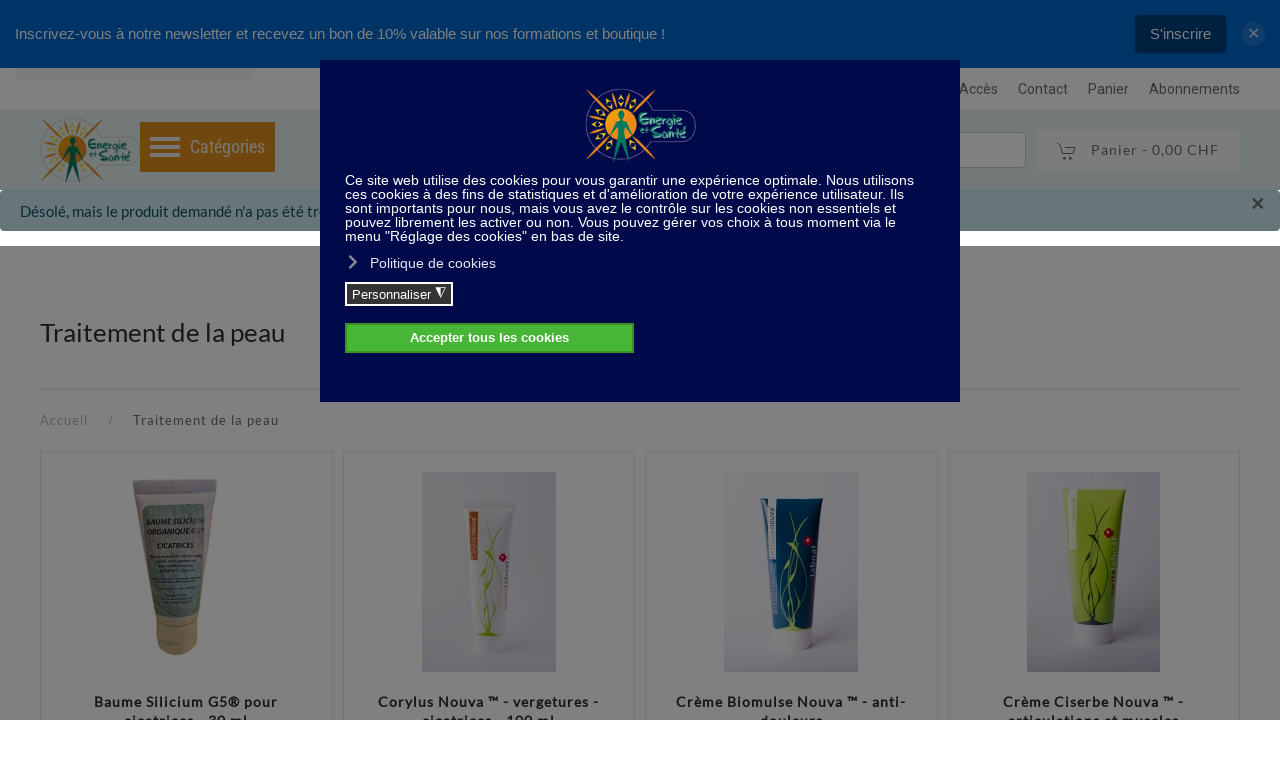

--- FILE ---
content_type: text/html; charset=utf-8
request_url: https://boutique.energie-sante.ch/traitement-de-la-peau/lotion-pour-le-corps-75-ml-detail
body_size: 18935
content:
<!DOCTYPE html>
<html lang="fr-fr" dir="ltr">
    <head>
        <meta name="viewport" content="width=device-width, initial-scale=1">
        <link rel="icon" href="/images/energie-sante-logo-1.png" sizes="any">
                <link rel="apple-touch-icon" href="/images/energie-sante-logo-1.png">
        <meta charset="utf-8">
	<meta name="title" content="Traitement de la peau">
	<meta name="description" content="Traitement de la peau. Lire plus">
	<meta name="generator" content="MYOB">
	<title>Traitement de la peau</title>
	<link href="https://boutique.energie-sante.ch/index.php/traitement-de-la-peau" rel="canonical">
	<link href="/favicon.ico" rel="icon" type="image/vnd.microsoft.icon">
<link href="/media/vendor/joomla-custom-elements/css/joomla-alert.min.css?0.4.1" rel="stylesheet">
	<link href="/plugins/system/gdpr/assets/css/cookieconsent.min.css?17fc9f" rel="stylesheet">
	<link href="/plugins/system/gdpr/assets/css/cookieconsent.xtd.min.css?17fc9f" rel="stylesheet">
	<link href="/plugins/system/gdpr/assets/css/jquery.fancybox.min.css?17fc9f" rel="stylesheet">
	<link href="/media/system/css/joomla-fontawesome.min.css?4.5.33" rel="preload" as="style" onload="this.onload=null;this.rel='stylesheet'">
	<link href="/templates/yootheme/css/theme.33.css?1768585518" rel="stylesheet">
	<link href="/components/com_virtuemart/assets/css/vm-ltr-common.css?vmver=d9c82b9a" rel="stylesheet">
	<link href="/components/com_virtuemart/assets/css/vm-ltr-site.css?vmver=d9c82b9a" rel="stylesheet">
	<link href="/components/com_virtuemart/assets/css/jquery.fancybox-1.3.4.css?vmver=d9c82b9a" rel="stylesheet">
	<link href="/media/plg_system_jcepro/site/css/content.min.css?86aa0286b6232c4a5b58f892ce080277" rel="stylesheet">
	<link href="/media/plg_system_jcemediabox/css/jcemediabox.min.css?7d30aa8b30a57b85d658fcd54426884a" rel="stylesheet">
	<link href="/modules/mod_header_bar/tmpl/css/header.css" rel="stylesheet">
	<link href="/modules/mod_header_bar/tmpl/css/themes.css" rel="stylesheet">
	<link href="/modules/mod_ebajaxsearch/assets/css/style.css" rel="stylesheet">
	<link href="/modules/mod_vertical_menu/cache/254/9dbdd8615665e58d522ec6b815dde6ef.css" rel="stylesheet">
	<link href="/modules/mod_vertical_menu/cache/286/34ffb427a4449eb291f15e4464bfb222.css" rel="stylesheet">
	<link href="/plugins/system/vmuikitx_override/html_override/com_virtuemart/assets/css/vmuikit.css" rel="stylesheet">
	<style>div.cc-window.cc-floating{max-width:32em}@media(max-width: 639px){div.cc-window.cc-floating:not(.cc-center){max-width: none}}div.cc-window, span.cc-cookie-settings-toggler, span.cc-cookie-domains-toggler{font-size:14px}div.cc-revoke{font-size:14px}div.cc-settings-label,span.cc-cookie-settings-toggle{font-size:12px}div.cc-window.cc-banner{padding:1em 1.8em}div.cc-window.cc-floating{padding:2em 1.8em}input.cc-cookie-checkbox+span:before, input.cc-cookie-checkbox+span:after{border-radius:1px}div.cc-center,div.cc-floating,div.cc-checkbox-container,div.gdpr-fancybox-container div.fancybox-content,ul.cc-cookie-category-list li,fieldset.cc-service-list-title legend{border-radius:0px}div.cc-window a.cc-btn,span.cc-cookie-settings-toggle{border-radius:0px}</style>
	<style>a.cc-btn.cc-deny{display:none}</style>
	<style>/* Pour perso du bouton accepter tous les cookies */
.cc-btn.cc-allowall {
    color: rgb(255 255 255) !important;
    border-color: rgb(60 143 33) !important;
    background-color: rgb(71 182 54) !important;
}
/* Ajouté par JExtension pour la bannière cookies */
html.gdpr-prevent-scrolling {
overflow: hidden;
}</style>
	<style>#header_message240 {
        top: 0px;
    }</style>
	<style>
.noscript div#off-menu_254 dl.level1 dl{
	position: static;
}
.noscript div#off-menu_254 dl.level1 dd.parent{
	height: auto !important;
	display: block;
	visibility: visible;
}
</style>
	<style>
.noscript div#off-menu_286 dl.level1 dl{
	position: static;
}
.noscript div#off-menu_286 dl.level1 dd.parent{
	height: auto !important;
	display: block;
	visibility: visible;
}
</style>
	<style>.form-horizontal .control-label{width:250px; !important; }</style>
<script src="/media/vendor/jquery/js/jquery.min.js?3.7.1"></script>
	<script src="/media/legacy/js/jquery-noconflict.min.js?504da4"></script>
	<script type="application/json" class="joomla-script-options new">{"joomla.jtext":{"ERROR":"Erreur","MESSAGE":"Message","NOTICE":"Annonce","WARNING":"Alerte","JCLOSE":"Fermer","JOK":"OK","JOPEN":"Ouvrir"},"joomla.messages":[{"info":["Désolé, mais le produit demandé n'a pas été trouvé"]}],"system.paths":{"root":"","rootFull":"https:\/\/boutique.energie-sante.ch\/","base":"","baseFull":"https:\/\/boutique.energie-sante.ch\/"},"csrf.token":"dba37c207ec80055125ce4b0b9d37ee5","plg_system_schedulerunner":{"interval":300}}</script>
	<script src="/media/system/js/core.min.js?2cb912"></script>
	<script src="/media/system/js/messages.min.js?9a4811" type="module"></script>
	<script src="/plugins/system/gdpr/assets/js/jquery.fancybox.min.js?17fc9f" defer></script>
	<script src="/plugins/system/gdpr/assets/js/cookieconsent.min.js?17fc9f" defer></script>
	<script src="/plugins/system/gdpr/assets/js/init.js?17fc9f" defer></script>
	<script src="/media/plg_system_schedulerunner/js/run-schedule.min.js?229d3b" type="module"></script>
	<script src="/templates/yootheme/vendor/assets/uikit/dist/js/uikit.min.js?4.5.33"></script>
	<script src="/templates/yootheme/vendor/assets/uikit/dist/js/uikit-icons-fuse.min.js?4.5.33"></script>
	<script src="/templates/yootheme/js/theme.js?4.5.33"></script>
	<script src="/plugins/system/offlajnparams/compat/greensock.js"></script>
	<script src="/components/com_virtuemart/assets/js/jquery-ui.min.js?vmver=1.13.2"></script>
	<script src="/components/com_virtuemart/assets/js/jquery.ui.autocomplete.html.js"></script>
	<script src="/components/com_virtuemart/assets/js/jquery.noconflict.js" async></script>
	<script src="/components/com_virtuemart/assets/js/vmsite.js?vmver=d9c82b9a"></script>
	<script src="/components/com_virtuemart/assets/js/fancybox/jquery.fancybox-1.3.4.2.pack.js?vmver=1.3.4.2"></script>
	<script src="/plugins/system/vmuikitx_override/html_override/com_virtuemart/assets/js/vmprices.js"></script>
	<script src="/components/com_virtuemart/assets/js/dynupdate.js?vmver=d9c82b9a"></script>
	<script src="/media/plg_system_jcemediabox/js/jcemediabox.min.js?7d30aa8b30a57b85d658fcd54426884a"></script>
	<script src="/modules/mod_header_bar/tmpl/js/jquery-cookie.js"></script>
	<script src="/modules/mod_ebajaxsearch/assets/js/eb_ajaxsearch.js"></script>
	<script src="/modules/mod_virtuemart_cart/assets/js/update_cart.js?vmver=d9c82b9a"></script>
	<script src="/modules/mod_vertical_menu/js/perfect-scrollbar.js?v=4.0.320"></script>
	<script src="/modules/mod_vertical_menu/js/mod_vertical_menu.js?v=4.0.320"></script>
	<script src="/plugins/system/vmuikitx_override/html_override/com_virtuemart/assets/js/customfields_fe.js"></script>
	<script src="/plugins/system/vmuikitx_override/html_override/com_virtuemart/assets/js/vmuikit.js"></script>
	<script>var gdprConfigurationOptions = { complianceType: 'opt-in',
																			  cookieConsentLifetime: 365,
																			  cookieConsentSamesitePolicy: '',
																			  cookieConsentSecure: 0,
																			  cookieJoomlaSettings: 0,
																			  cookieConsentDomain: '',
																			  cookieConsentPath: '/',
																			  disableFirstReload: 0,
																	  		  blockJoomlaSessionCookie: 0,
																			  blockExternalCookiesDomains: 1,
																			  externalAdvancedBlockingModeCustomAttribute: '',
																			  allowedCookies: '',
																			  blockCookieDefine: 0,
																			  autoAcceptOnNextPage: 0,
																			  revokable: 1,
																			  lawByCountry: 0,
																			  checkboxLawByCountry: 0,
																			  blockPrivacyPolicy: 0,
																			  cacheGeolocationCountry: 1,
																			  countryAcceptReloadTimeout: 1000,
																			  usaCCPARegions: null,
																			  countryEnableReload: 1,
																			  customHasLawCountries: [""],
																			  dismissOnScroll: 0,
																			  dismissOnTimeout: 0,
																			  containerSelector: 'html',
																			  hideOnMobileDevices: 0,
																			  autoFloatingOnMobile: 0,
																			  autoFloatingOnMobileThreshold: 1024,
																			  autoRedirectOnDecline: 0,
																			  autoRedirectOnDeclineLink: '',
																			  showReloadMsg: 1,
																			  showReloadMsgText: 'Application des préférences et rechargement de la page...',
																			  showConsentID: 0,
																			  defaultClosedToolbar: 0,
																			  toolbarLayout: 'basic',
																			  toolbarTheme: 'block',
																			  toolbarButtonsTheme: 'allow_first',
																			  revocableToolbarTheme: 'basic',
																			  toolbarPosition: 'center',
																			  toolbarCenterTheme: 'extended',
																			  revokePosition: 'revoke-bottom-left',
																			  toolbarPositionmentType: 1,
																			  positionCenterSimpleBackdrop: 1,
																			  positionCenterBlurEffect: 0,
																			  positionCenterBlurEffectAlwaysFirstVisit: 0,
																			  preventPageScrolling: 1,
																			  popupEffect: 'fade',
																			  popupBackground: '#000a4a',
																			  popupText: '#ffffff',
																			  popupLink: '#ffffff',
																			  buttonBackground: '#ffffff',
																			  buttonBorder: '#ffffff',
																			  buttonText: '#000000',
																			  highlightOpacity: '100',
																			  highlightBackground: '#333333',
																			  highlightBorder: '#ffffff',
																			  highlightText: '#ffffff',
																			  highlightDismissBackground: '#333333',
																		  	  highlightDismissBorder: '#ffffff',
																		 	  highlightDismissText: '#ffffff',
																			  autocenterRevokableButton: 0,
																			  hideRevokableButton: 0,
																			  hideRevokableButtonOnscroll: 0,
																			  customRevokableButton: 2,
																			  customRevokableButtonAction: 0,
																			  headerText: '<p>Cookies used on the website!</p>',
																			  messageText: '<img src=\"/images/energie-sante-logo-1.png\" alt=\"logo 2018\" width=\"111\" height=\"75\" class=\"responsive_jce\" style=\"display: block; margin-left: auto; margin-right: auto; margin-bottom: 10px;\" />Ce site web utilise des cookies pour vous garantir une expérience optimale. Nous utilisons ces cookies à des fins de statistiques et d\'amélioration de votre expérience utilisateur. Ils sont importants pour nous, mais vous avez le contrôle sur les cookies non essentiels et pouvez librement les activer ou non. Vous pouvez gérer vos choix à tous moment via le menu \"Réglage des cookies\" en bas de site.',
																			  denyMessageEnabled: 0, 
																			  denyMessage: 'You have declined cookies, to ensure the best experience on this website please consent the cookie usage.',
																			  placeholderBlockedResources: 1, 
																			  placeholderBlockedResourcesAction: 'open',
																	  		  placeholderBlockedResourcesText: 'Vous devez accepter les cookies et recharger la page pour voir ce contenu.',
																			  placeholderIndividualBlockedResourcesText: 'Vous devez accepter les cookies de {domaine} et recharger la page pour voir ce contenu.',
																			  placeholderIndividualBlockedResourcesAction: 0,
																			  placeholderOnpageUnlock: 0,
																			  scriptsOnpageUnlock: 0,
																			  autoDetectYoutubePoster: 0,
																			  autoDetectYoutubePosterApikey: 'AIzaSyAV_WIyYrUkFV1H8OKFYG8wIK8wVH9c82U',
																			  dismissText: 'Got it!',
																			  allowText: 'Autoriser les cookies sélectionnés',
																			  denyText: 'Refuser tous les cookies',
																			  cookiePolicyLinkText: 'Politique de cookies',
																			  cookiePolicyLink: 'javascript:void(0)',
																			  cookiePolicyRevocableTabText: 'Cookie policy',
																			  cookiePolicyRevocableTabIcon: 'text',
																			  cookiePolicyRevocableTabIconCustom: '',
																			  privacyPolicyLinkText: '',
																			  privacyPolicyLink: 'javascript:void(0)',
																			  googleCMPTemplate: 0,
																			  enableGdprBulkConsent: 0,
																			  displayBulkConsentDomains: 0,
																			  bulkConsentDomains: [""],
																			  enableCustomScriptExecGeneric: 0,
																			  customScriptExecGeneric: '',
																			  categoriesCheckboxTemplate: 'cc-checkboxes-switchers',
																			  toggleCookieSettings: 1,
																			  toggleCookieSettingsLinkedView: 0,
																			  toggleCookieSettingsButtonsArea: 0,
 																			  toggleCookieSettingsLinkedViewSefLink: '/index.php/component/gdpr/',
																	  		  toggleCookieSettingsText: '<span class="cc-cookie-settings-toggle">Personnaliser <span class="cc-cookie-settings-toggler">&#x25EE</span></span>',
																			  toggleCookieSettingsButtonBackground: '#333333',
																			  toggleCookieSettingsButtonBorder: '#ffffff',
																			  toggleCookieSettingsButtonText: '#ffffff',
																			  showLinks: 1,
																			  blankLinks: '_blank',
																			  autoOpenPrivacyPolicy: 0,
																			  openAlwaysDeclined: 0,
																			  cookieSettingsLabel: 'Réglage des cookies :',
															  				  cookieSettingsDesc: 'Choisissez le type de cookies que vous souhaitez désactiver en cliquant sur les cases à cocher. Cliquez sur le nom d\'une catégorie pour obtenir plus d\'informations sur les cookies utilisés.',
																			  cookieCategory1Enable: 1,
																			  cookieCategory1Name: 'Nécessaires',
																			  cookieCategory1Locked: 1,
																			  cookieCategory2Enable: 0,
																			  cookieCategory2Name: 'Préférences',
																			  cookieCategory2Locked: 0,
																			  cookieCategory3Enable: 1,
																			  cookieCategory3Name: 'Statistiques',
																			  cookieCategory3Locked: 0,
																			  cookieCategory4Enable: 0,
																			  cookieCategory4Name: 'Marketing',
																			  cookieCategory4Locked: 0,
																			  cookieCategoriesDescriptions: {categoryReadMore: 'Ouvrir les paramètres de catégorie',cat1:'<p>Les cookies nécessaires contribuent à rendre un site web utilisable en permettant des fonctions de base telles que la navigation sur les pages et l\'accès aux zones sécurisées du site web. Le site web ne peut pas fonctionner correctement sans ces cookies.</p>',cat2:'<p>Les cookies de préférence permettent à un site web de mémoriser des informations qui modifient le comportement ou l\'apparence du site, comme votre langue préférée ou la région dans laquelle vous vous trouvez.</p>',cat3:'<p>Les cookies statistiques nous aident à comprendre comment les visiteurs interagissent avec notre site web en collectant et en rapportant des informations de manière anonyme.</p>',cat4:'<p>Les cookies marketing nous aident à comprendre et améliorer les publicités sur les supports comme Facebook ou Google. Ils sont donc important pour nous pour optimiser au mieux nos campagnes publicitaire.</p>'},
																			  alwaysReloadAfterCategoriesChange: 0,
																			  preserveLockedCategories: 1,
																			  declineButtonBehavior: 'soft',
																			  blockCheckedCategoriesByDefault: 0,
																			  reloadOnfirstDeclineall: 0,
																			  trackExistingCheckboxSelectors: '',
															  		  		  trackExistingCheckboxConsentLogsFormfields: 'name,email,subject,message',
																			  allowallShowbutton: 1,
																			  allowallText: 'Accepter tous les cookies',
																			  allowallButtonBackground: '#ffffff',
																			  allowallButtonBorder: '#ffffff',
																			  allowallButtonText: '#000000',
																			  allowallButtonTimingAjax: 'fast',
																			  includeAcceptButton: 1,
																			  includeDenyButton: 0,
																			  trackConsentDate: 0,
																			  execCustomScriptsOnce: 1,
																			  optoutIndividualResources: 0,
																			  blockIndividualResourcesServerside: 0,
																			  disableSwitchersOptoutCategory: 0,
																			  autoAcceptCategories: 0,
																			  allowallIndividualResources: 1,
																			  blockLocalStorage: 0,
																			  blockSessionStorage: 0,
																			  externalAdvancedBlockingModeTags: 'iframe,script,img,source,link',
																			  enableCustomScriptExecCategory1: 0,
																			  customScriptExecCategory1: '',
																			  enableCustomScriptExecCategory2: 0,
																			  customScriptExecCategory2: '',
																			  enableCustomScriptExecCategory3: 0,
																			  customScriptExecCategory3: '',
																			  enableCustomScriptExecCategory4: 0,
																			  customScriptExecCategory4: '',
																			  enableCustomDeclineScriptExecCategory1: 0,
																			  customScriptDeclineExecCategory1: '',
																			  enableCustomDeclineScriptExecCategory2: 0,
																			  customScriptDeclineExecCategory2: '',
																			  enableCustomDeclineScriptExecCategory3: 0,
																			  customScriptDeclineExecCategory3: '',
																			  enableCustomDeclineScriptExecCategory4: 0,
																			  customScriptDeclineExecCategory4: '',
																			  enableCMPPreferences: 0,
																			  enableGTMEventsPreferences: 0,
																			  enableCMPStatistics: 0,
																			  enableGTMEventsStatistics: 0,
																			  enableCMPAds: 0,
																			  enableUETAds: 0,
																			  enableGTMEventsAds: 0,
																			  enableClarityAnalytics: 0,
                                                                              enableClarityAds: 0,
																			  debugMode: 0
																		};var gdpr_ajax_livesite='https://boutique.energie-sante.ch/';var gdpr_enable_log_cookie_consent=1;</script>
	<script>var gdprUseCookieCategories=1;var gdpr_ajaxendpoint_cookie_category_desc='https://boutique.energie-sante.ch/index.php?option=com_gdpr&task=user.getCookieCategoryDescription&format=raw';</script>
	<script>var gdprCookieCategoryDisabled2=1;</script>
	<script>var gdprCookieCategoryDisabled3=1;</script>
	<script>var gdprCookieCategoryDisabled4=1;</script>
	<script>var gdprJSessCook='c58844f12654163a3ce2a4d21acd10eb';var gdprJSessVal='59410e8578f62b11d3d335991d551533';var gdprJAdminSessCook='427d291fe0bfe7a6d7a10aef9b533729';var gdprPropagateCategoriesSession=1;var gdprAlwaysPropagateCategoriesSession=1;var gdprAlwaysCheckCategoriesSession=0;</script>
	<script>var gdprFancyboxWidth=700;var gdprFancyboxHeight=800;var gdprCloseText='Close';</script>
	<script>var gdprUseFancyboxLinks=1;</script>
	<script>var gdpr_ajaxendpoint_cookie_policy='https://boutique.energie-sante.ch/index.php?option=com_gdpr&task=user.getCookiePolicy&tmpl=component';</script>
	<script>window.yootheme ||= {}; var $theme = yootheme.theme = {"i18n":{"close":{"label":"Fermer"},"totop":{"label":"Retour en haut"},"marker":{"label":"Ouvrir"},"navbarToggleIcon":{"label":"Ouvrir le Menu"},"paginationPrevious":{"label":"Page pr\u00e9c\u00e9dente"},"paginationNext":{"label":"Page suivante"},"searchIcon":{"toggle":"Ouvrir la recherche","submit":"Soumettre la recherche"},"slider":{"next":"Diapo suivante","previous":"Diapo pr\u00e9c\u00e9dente","slideX":"Diapositive %s","slideLabel":"%s sur %s"},"slideshow":{"next":"Diapo suivante","previous":"Diapo pr\u00e9c\u00e9dente","slideX":"Diapositive %s","slideLabel":"%s sur %s"},"lightboxPanel":{"next":"Diapo suivante","previous":"Diapo pr\u00e9c\u00e9dente","slideLabel":"%s sur %s","close":"Fermer"}}};</script>
	<script>//<![CDATA[ 
if (typeof Virtuemart === "undefined"){
	var Virtuemart = {};}
var vmSiteurl = 'https://boutique.energie-sante.ch/' ;
Virtuemart.vmSiteurl = vmSiteurl;
var vmLang = '&lang=fr';
Virtuemart.vmLang = vmLang; 
var vmLangTag = 'fr';
Virtuemart.vmLangTag = vmLangTag;
var Itemid = '&Itemid=4163';
Virtuemart.addtocart_popup = "1" ; 
var vmCartError = Virtuemart.vmCartError = "Une erreur est survenue pendant la mise à jour de votre panier";
var usefancy = true; //]]>
</script>
	<script>
	jQuery(document).ready(function () {
		jQuery('.orderlistcontainer').removeClass('orderlistcontainer').addClass('orderlist-container');
		jQuery('.orderlist-container').find('.orderlist').removeClass('orderlist').addClass('order-list');
		jQuery('.orderlist-container').hover(
			function() { jQuery(this).find('.order-list').stop().show()},
			function() { jQuery(this).find('.order-list').stop().hide()}
		)
	}); </script>
	<script>jQuery(document).ready(function(){WfMediabox.init({"base":"\/","theme":"standard","width":"","height":"","lightbox":0,"shadowbox":0,"icons":1,"overlay":1,"overlay_opacity":0.8,"overlay_color":"#000000","transition_speed":500,"close":2,"labels":{"close":"PLG_SYSTEM_JCEMEDIABOX_LABEL_CLOSE","next":"PLG_SYSTEM_JCEMEDIABOX_LABEL_NEXT","previous":"PLG_SYSTEM_JCEMEDIABOX_LABEL_PREVIOUS","cancel":"PLG_SYSTEM_JCEMEDIABOX_LABEL_CANCEL","numbers":"PLG_SYSTEM_JCEMEDIABOX_LABEL_NUMBERS","numbers_count":"PLG_SYSTEM_JCEMEDIABOX_LABEL_NUMBERS_COUNT","download":"PLG_SYSTEM_JCEMEDIABOX_LABEL_DOWNLOAD"},"swipe":true,"expand_on_click":true});});</script>
	<script>(function() {
    // Function to get cookie value by name
    function getCookie(name) {
        var match = document.cookie.match(new RegExp('(^| )' + name + '=([^;]+)'));
        if (match) return match[2];
        return null;
    }
    
    // Check if the cookie exists
    if (getCookie('header_cookie')) {
        // Add a style tag to hide the notification
        document.write('<style id="jx-header-initial-hide">#header_message240 { display: none !important; }</style>');
    }
})();</script>
	<script> jQuery.noConflict(); 
jQuery(document).ready(function(){
    if (!(jQuery.cookie('header_cookie'))) 
    {
        // Remove the initial hide style if it exists
        jQuery('#jx-header-initial-hide').remove();
        
        if (jQuery('.jx-headerPushed').length) {
            jQuery('.jx-headerPushed').prependTo('body');
        }
        jQuery('#header_message240').delay(0).fadeIn('normal');
        jQuery('#header_message240 a.jx-close-notify').click(function () {
            jQuery.cookie('header_cookie', 'true');
            jQuery('#header_message240').fadeOut('normal');
            return false;
        });
    } else {
        // Keep it hidden if cookie exists
        jQuery('#header_message240').hide();
    }
});</script>
	<script>    function searchFilter_252(page_num){        var page_num = page_num?page_num:0;        //console.log('page_num');        var div_id = jQuery('#mod-ajaxsearch-searchword_252');        //jQuery(this)[tog(this.value)]('x');        var value = jQuery('#mod-ajaxsearch-searchword_252').val();		var jooml_ver = 4;		var value_parm_cst = jQuery('#ajaxsearch_252 .search_class').attr("data-url");		if(jooml_ver == 4){						jQuery('#ajaxsearch_252 .search_class').attr("href", value_parm_cst + '?q=' + value);							}else{			jQuery('#ajaxsearch_252 .search_class').attr("href", value_parm_cst + '?searchword=' + value + '&q=' + value + '&ordering=newest&searchphrase=all');		}	        // var value   = jQuery(this).val();        // console.log(value);		jQuery('#mod-ajaxsearch-searchword_252').removeClass('x');        jQuery('#mod-ajaxsearch-searchword_252').addClass('loading');        if(value.length > 2){             request = {                    'option' : 'com_ajax',                    'module' : 'ebajaxsearch',                    'data'   : { module_idd: 252, search_in_article:"0", keyword: value, order: "newest", title: "1", show_category: "1", description: "1", description_limit: "100", image: "1", catids: "", search_in_vm: "1", search_in_vm_show_price: "0", search_vm_price_currency_side: "0", vmcatid: "", search_in_k2: "0", k2catid: "", search_in_hikashop: "0", hikashop_shop_price: "0", hikashop_price_currency_side: "0", hikashopcatid: "", search_in_sppage: "0", spcatid: "", search_in_pc: "0", pccatid: "", djcatid: "", search_in_dj: "0", page: page_num, result_limit: 25, search_article_fields: ["sf_title","sf_description"], search_k2_fields: ["k2_title","k2_description"], search_hs_fields: ["hs_title","hs_description"], search_sp_fields: ["sp_title","sp_description"], search_vm_fields: ["vm_title"], search_pc_fields: ["pc_title","pc_sort_description","pc_long_description"], search_dj_fields: ["dj_title","dj_sort_description","dj_description"], perpage_limit: 5, redirect_search_url: 0, search_result_link_open_newtab: 1, exclude_article: "0"},                    'format' : 'raw'                };            jQuery.ajax({				url   : 'https://boutique.energie-sante.ch/',                type   : 'POST',                data   : request,                success: function (response) {				  jQuery('#mod-ajaxsearch-searchword_252').addClass('x');                  jQuery('#mod-ajaxsearch-searchword_252').removeClass('loading');                  var data_response = replaceNbsps(response);                  jQuery('.is_ajaxsearch_result_252').html(data_response);                  // jQuery('.is_ajaxsearch_result_252').ebajaxsearchhighlight( value );                }            });            return false;        } else {            jQuery('.is_ajaxsearch_result_252 .result_wrap').hide();			jQuery('#mod-ajaxsearch-searchword_252').removeClass('loading');        }    }jQuery(document).on("click", '.eb_viewall', function(){    //limit.value = '';   // document.getElementById('mod-ajaxsearch-form-252').submit();   var value = jQuery('#mod-ajaxsearch-searchword_252').val();    var jooml_ver = 4;    var value_parm_cst = 'https://boutique.energie-sante.ch/index.php?option=com_finder&view=search';    if(jooml_ver == 4){	    	//window.location.href = value_parm_cst + '?q=' + value;    	window.location.href = value_parm_cst + '?searchword=' + value + '&q=' + value + '&ordering=newest&searchphrase=all';		//alert(value_parm_cst + '?q=' + value);    	//jQuery('#ajaxsearch_252 .search_class').attr("href", value_parm_cst + '?q=' + value);					    }else{    	window.location.href = "value_parm_cst + '?searchword=' + value + '&q=' + value + '&ordering=newest&searchphrase=all'";    	//alert(value_parm_cst + '?searchword=' + value + '&q=' + value + '&ordering=newest&searchphrase=all');    	//jQuery('#ajaxsearch_252 .search_class').attr("href", value_parm_cst + '?searchword=' + value + '&q=' + value + '&ordering=newest&searchphrase=all');    }});function tog(v){return v?'addClass':'removeClass';} 	jQuery(document).on('input', '.clearable', function(){    //jQuery(this)[tog(this.value)]('x');    }).on('mousemove', '.x', function( e ){        jQuery(this)[tog(this.offsetWidth-36 < e.clientX-this.getBoundingClientRect().left)]('onX');       }).on('click', '.onX', function( ev ){            ev.preventDefault();            var form_id = jQuery(this).closest('form').attr('id');            var div_id = jQuery("#"+form_id).parent('div').attr('id');            jQuery('#'+div_id+' .is_ajaxsearch_result_252 .result_wrap').hide();            jQuery(this).removeClass('x onX').val('').change();            var value   = jQuery(this).val();            request = {                'option' : 'com_ajax',                'module' : 'ebajaxsearch',                'data'   : { module_idd: 252, search_in_article:"0", keyword: value, order: "newest", title: "1", show_category: "1", description: "1", description_limit: "100", image: "1", catids: "", search_in_vm: "1", search_in_vm_show_price: "0", search_vm_price_currency_side: "0", vmcatid: "", search_in_k2: "0", k2catid: "", search_in_hikashop: "0", hikashop_shop_price: "0", hikashop_price_currency_side: "0", hikashopcatid: "", search_in_sppage: "0", spcatid: "", search_in_pc: "0", pccatid: "",  djcatid: "", search_in_dj: "0", result_limit: 25, search_article_fields: ["sf_title","sf_description"], search_k2_fields: ["k2_title","k2_description"], search_hs_fields: ["hs_title","hs_description"], search_sp_fields: ["sp_title","sp_description"], search_vm_fields: ["vm_title"], search_pc_fields: ["pc_title","pc_sort_description","pc_long_description"], search_dj_fields: ["dj_title","dj_sort_description","dj_description"], perpage_limit: 5, redirect_search_url: 0, search_result_link_open_newtab: 1, exclude_article: "0"},                'format' : 'raw'            };            jQuery.ajax({                url   : 'https://boutique.energie-sante.ch/',			                				type   : 'POST',                data   : request,                success: function (response) {                    // alert(response);                    jQuery('#'+div_id+' .is_ajaxsearch_result_252').html(response);                }            });            return false;    });</script>
	<script>
			     //<![CDATA[ 
						  window.showvmpopup = '';
						  window.addtocart_alerttype = '1';
		    	 //]]>
			     </script>
	<link href="https://fonts.e10f949fcaacdb195442bfb5062d59de-gdprlock/css2?family=Arizonia&display=swap" rel="stylesheet">
<script>(function(w,d,s,l,i){w[l]=w[l]||[];w[l].push({'gtm.start':
new Date().getTime(),event:'gtm.js'});var f=d.getElementsByTagName(s)[0],
j=d.createElement(s),dl=l!='dataLayer'?'&l='+l:'';j.async=true;j.src=
'https://www.1a3c9a8ebcc58dac607cdcc47329d03d-gdprlock/gtm.js?id='+i+dl;f.parentNode.insertBefore(j,f);
})(window,document,'script','dataLayer','GTM-59SR9QF');</script>
<script>
// Ce script bloque le défilement lorsque la bannière des cookies est affichée
document.addEventListener('DOMContentLoaded', function(){
    setTimeout(function(){
        // Vérifie si le body a la classe gdpr-prevent-scrolling
        if(document.querySelector('body').classList.contains('gdpr-prevent-scrolling')) {
            // Si oui, ajoute la classe gdpr-prevent-scrolling à l'élément html
            document.querySelector('html').classList.add('gdpr-prevent-scrolling');   
        }
    }, 200)
});
</script>
	<script data-cfasync="false">
('complete' === document.readyState ? function(e,c){c()} : document.addEventListener)('DOMContentLoaded', function(){
	(window.jq183||jQuery)('.noscript').removeClass('noscript');
	window.sm254 = new VerticalSlideMenu({
		id: 254,
		visibility: ["1","1","1","1","0",["0","px"],["10000","px"]],
		parentHref: 1,
		theme: 'flat',
		result: 'Résultats de la recherche',
		noResult: 'La recherche ne donne aucun résultat',
		backItem: '',
		filterDelay: 500,
		filterMinChar: 3,
		navtype: 'drop',
		sidebar: 1,
		popup: 0,
		overlay: 0,
		sidebarUnder: 768,
		width: 300,
		menuIconCorner: 0,
		menuIconX: 0,
		menuIconY: 0,
		hidePopupUnder: 1750,
		siteBg: '#444444',
		effect: 1,
    dur: 400/1000,
		perspective: 0,
		inEase: 'Quad.easeOut'.split('.').reverse().join(''),
		inOrigin: '50% 50% 0',
		inX: 100,
		inUnitX: '%',
    logoUrl: '',
		inCSS: {
			y: 0,
			opacity: 100/100,
			rotationX: 0,
			rotationY: 0,
			rotationZ: 0,
			skewX: 0,
			skewY: 0,
			scaleX: 100/100,
			scaleY: 100/100
		},
		outEase: 'Quad.easeOut'.split('.').reverse().join(''),
		outOrigin: '50% 50% 0',
		outX: -100,
		outUnitX: '%',
		outCSS: {
			y: 0,
			opacity: 100/100,
			rotationX: 0,
			rotationY: 0,
			rotationZ: 0,
			skewX: 0,
			skewY: 0,
			scaleX: 100/100,
			scaleY: 100/100
		},
		anim: {
			perspective: 1000,
			inDur: 300/1000,
			inEase: 'Quad.easeOut'.split('.').reverse().join(''),
			inOrigin: '50% 50% 0',
			inX: -30,
			inUnitX: 'px',
			inCSS: {
				y: 0,
				opacity: 0/100,
				rotationX: 0,
				rotationY: 0,
				rotationZ: 0,
				skewX: 0,
				skewY: 0,
				scaleX: 100/100,
				scaleY: 100/100
			},
			outDur: 300/1000,
			outEase: 'Quad.easeOut'.split('.').reverse().join(''),
			outOrigin: '50% 50% 0',
			outX: 20,
			outUnitX: 'px',
			outCSS: {
				y: 0,
				opacity: 0/100,
				rotationX: 0,
				rotationY: 0,
				rotationZ: 0,
				skewX: 0,
				skewY: 0,
				scaleX: 100/100,
				scaleY: 100/100
			}
		},
		miAnim: 0,
		miDur: 500/1000,
		miShift: 40/1000,
		miEase: 'Quad.easeOut'.split('.').reverse().join(''),
		miX: 40,
		miUnitX: '%',
		miCSS: {
			transformPerspective: 600,
			transformOrigin: '50% 50% 0',
			y: 0,
			opacity: 0/100,
			rotationX: 0,
			rotationY: 0,
			rotationZ: 0,
			skewX: 0,
			skewY: 0,
			scaleX: 100/100,
			scaleY: 100/100
		},
		iconAnim: 0 && 0,
		bgX: 0,
		dropwidth: 250,
		dropspace: 0,
		dropFullHeight: 0,
		dropEvent: 'mouseenter',
		opened: 1,
		autoOpen: 0,
		autoOpenAnim: 1,
		hideBurger: 0,
		scrollOffset: parseInt('0||px')
	});
});
</script>
	<script data-cfasync="false">
('complete' === document.readyState ? function(e,c){c()} : document.addEventListener)('DOMContentLoaded', function(){
	(window.jq183||jQuery)('.noscript').removeClass('noscript');
	window.sm286 = new VerticalSlideMenu({
		id: 286,
		visibility: ["1","1","1","1","0",["0","px"],["10000","px"]],
		parentHref: 1,
		theme: 'flat',
		result: 'Résultats de la recherche',
		noResult: 'La recherche ne donne aucun résultat',
		backItem: '',
		filterDelay: 500,
		filterMinChar: 3,
		navtype: 'drop',
		sidebar: 1,
		popup: 0,
		overlay: 0,
		sidebarUnder: 768,
		width: 300,
		menuIconCorner: 0,
		menuIconX: 0,
		menuIconY: 0,
		hidePopupUnder: 1750,
		siteBg: '#444444',
		effect: 1,
    dur: 400/1000,
		perspective: 0,
		inEase: 'Quad.easeOut'.split('.').reverse().join(''),
		inOrigin: '50% 50% 0',
		inX: 100,
		inUnitX: '%',
    logoUrl: '',
		inCSS: {
			y: 0,
			opacity: 100/100,
			rotationX: 0,
			rotationY: 0,
			rotationZ: 0,
			skewX: 0,
			skewY: 0,
			scaleX: 100/100,
			scaleY: 100/100
		},
		outEase: 'Quad.easeOut'.split('.').reverse().join(''),
		outOrigin: '50% 50% 0',
		outX: -100,
		outUnitX: '%',
		outCSS: {
			y: 0,
			opacity: 100/100,
			rotationX: 0,
			rotationY: 0,
			rotationZ: 0,
			skewX: 0,
			skewY: 0,
			scaleX: 100/100,
			scaleY: 100/100
		},
		anim: {
			perspective: 1000,
			inDur: 300/1000,
			inEase: 'Quad.easeOut'.split('.').reverse().join(''),
			inOrigin: '50% 50% 0',
			inX: -30,
			inUnitX: 'px',
			inCSS: {
				y: 0,
				opacity: 0/100,
				rotationX: 0,
				rotationY: 0,
				rotationZ: 0,
				skewX: 0,
				skewY: 0,
				scaleX: 100/100,
				scaleY: 100/100
			},
			outDur: 300/1000,
			outEase: 'Quad.easeOut'.split('.').reverse().join(''),
			outOrigin: '50% 50% 0',
			outX: 20,
			outUnitX: 'px',
			outCSS: {
				y: 0,
				opacity: 0/100,
				rotationX: 0,
				rotationY: 0,
				rotationZ: 0,
				skewX: 0,
				skewY: 0,
				scaleX: 100/100,
				scaleY: 100/100
			}
		},
		miAnim: 0,
		miDur: 500/1000,
		miShift: 40/1000,
		miEase: 'Quad.easeOut'.split('.').reverse().join(''),
		miX: 40,
		miUnitX: '%',
		miCSS: {
			transformPerspective: 600,
			transformOrigin: '50% 50% 0',
			y: 0,
			opacity: 0/100,
			rotationX: 0,
			rotationY: 0,
			rotationZ: 0,
			skewX: 0,
			skewY: 0,
			scaleX: 100/100,
			scaleY: 100/100
		},
		iconAnim: 0 && 0,
		bgX: 0,
		dropwidth: 250,
		dropspace: 0,
		dropFullHeight: 0,
		dropEvent: 'mouseenter',
		opened: 1,
		autoOpen: 0,
		autoOpenAnim: 1,
		hideBurger: 0,
		scrollOffset: parseInt('0||px')
	});
});
</script>

    </head>
    <body class="">

        <div class="uk-hidden-visually uk-notification uk-notification-top-left uk-width-auto">
            <div class="uk-notification-message">
                <a href="#tm-main" class="uk-link-reset">Accéder au contenu principal</a>
            </div>
        </div>

        
        
        <div class="tm-page">

                        


<header class="tm-header-mobile uk-hidden@m">


    
        <div class="uk-navbar-container">

            <div class="uk-container uk-container-expand">
                <nav class="uk-navbar" uk-navbar="{&quot;align&quot;:&quot;left&quot;,&quot;container&quot;:&quot;.tm-header-mobile&quot;,&quot;boundary&quot;:&quot;.tm-header-mobile .uk-navbar-container&quot;}">

                                        <div class="uk-navbar-left ">

                                                    <a href="https://boutique.energie-sante.ch/index.php" aria-label="Retour Accueil" class="uk-logo uk-navbar-item">
    <picture>
<source type="image/webp" srcset="/templates/yootheme/cache/9f/energie-sante-logo-1-9f0c1c08.webp 100w, /templates/yootheme/cache/34/energie-sante-logo-1-3412dd99.webp 150w" sizes="(min-width: 100px) 100px">
<img alt loading="eager" src="/templates/yootheme/cache/bf/energie-sante-logo-1-bf6cd5e3.png" width="100" height="67">
</picture></a>
<div class="uk-navbar-item" id="module-286">

    
    <div class="noscript">
	<nav id="off-menu_286" class="off-menu_286 sm-menu ">
          <h3 class="sm-head">
    <span class="sm-title">Les catégories - Mobile</span>  </h3>
      <div class="sm-levels">
    <div class="sm-level level1"><dl class="level1">
  <dt class="level1 off-nav-49 notparent first">
        <div class="inner">
      <div class="link"><a data-text="ALLEVI8 Pro" href="/index.php/allevi8-pro">ALLEVI8 Pro</a></div>
          </div>
  </dt>
  <dd class="level1 off-nav-49 notparent first">
      </dd>
    <dt class="level1 off-nav-119 notparent">
        <div class="inner">
      <div class="link"><a data-text="Ambiance de la maison" href="/index.php/ambiance-de-la-maison">Ambiance de la maison</a></div>
          </div>
  </dt>
  <dd class="level1 off-nav-119 notparent">
      </dd>
    <dt class="level1 off-nav-112 notparent">
        <div class="inner">
      <div class="link"><a data-text="Appareils de bains ioniques" href="/index.php/appareil-de-bains-ioniques">Appareils de bains ioniques</a></div>
          </div>
  </dt>
  <dd class="level1 off-nav-112 notparent">
      </dd>
    <dt class="level1 off-nav-39 notparent">
        <div class="inner">
      <div class="link"><a data-text="Argent / Or / Cuivre / Zinc Colloïdal " href="/index.php/consommables-argent-colloidal">Argent / Or / Cuivre / Zinc Colloïdal </a></div>
          </div>
  </dt>
  <dd class="level1 off-nav-39 notparent">
      </dd>
    <dt class="level1 off-nav-63 notparent">
        <div class="inner">
      <div class="link"><a data-text="Bons cadeaux" href="/index.php/bons-cadeaux">Bons cadeaux</a></div>
          </div>
  </dt>
  <dd class="level1 off-nav-63 notparent">
      </dd>
    <dt class="level1 off-nav-44 parent">
        <div class="inner">
      <div class="link"><a data-text="Compléments alimentaires" href="/index.php/compléments-alimentaires">Compléments alimentaires</a></div>
          </div>
  </dt>
  <dd class="level1 off-nav-44 parent">
    <div class="sm-level level2"><dl class="level2">
  <dt class="level2 off-nav-151 notparent first">
        <div class="inner">
      <div class="link"><a data-text="Distillerie L'Essencier" href="/index.php/distillerie-lessencier">Distillerie L'Essencier</a></div>
          </div>
  </dt>
  <dd class="level2 off-nav-151 notparent first">
      </dd>
    <dt class="level2 off-nav-108 notparent">
        <div class="inner">
      <div class="link"><a data-text="Energie et Santé" href="/index.php/compléments-alimentaires/energie-et-santé">Energie et Santé</a></div>
          </div>
  </dt>
  <dd class="level2 off-nav-108 notparent">
      </dd>
    <dt class="level2 off-nav-106 notparent">
        <div class="inner">
      <div class="link"><a data-text="Herb-E-Concept" href="/index.php/compléments-alimentaires/herb-e-concept">Herb-E-Concept</a></div>
          </div>
  </dt>
  <dd class="level2 off-nav-106 notparent">
      </dd>
    <dt class="level2 off-nav-135 notparent">
        <div class="inner">
      <div class="link"><a data-text="Laboratoire Dynveo" href="/index.php/compléments-alimentaires/laboratoire-dynveo">Laboratoire Dynveo</a></div>
          </div>
  </dt>
  <dd class="level2 off-nav-135 notparent">
      </dd>
    <dt class="level2 off-nav-133 notparent">
        <div class="inner">
      <div class="link"><a data-text="Laboratoire Nat & Form" href="/index.php/compléments-alimentaires/laboratoire-nat-form">Laboratoire Nat & Form</a></div>
          </div>
  </dt>
  <dd class="level2 off-nav-133 notparent">
      </dd>
    <dt class="level2 off-nav-101 notparent">
        <div class="inner">
      <div class="link"><a data-text="Laboratoire Physiosens" href="/index.php/compléments-alimentaires/laboratoire-physiosens">Laboratoire Physiosens</a></div>
          </div>
  </dt>
  <dd class="level2 off-nav-101 notparent">
      </dd>
               </dl></div></dd>  <dt class="level1 off-nav-115 notparent">
        <div class="inner">
      <div class="link"><a data-text="De saison" href="/index.php/de-saison">De saison</a></div>
          </div>
  </dt>
  <dd class="level1 off-nav-115 notparent">
      </dd>
    <dt class="level1 off-nav-95 notparent">
        <div class="inner">
      <div class="link"><a data-text="Distributeur de gel" href="/index.php/distributeur-de-gel">Distributeur de gel</a></div>
          </div>
  </dt>
  <dd class="level1 off-nav-95 notparent">
      </dd>
    <dt class="level1 off-nav-128 notparent">
        <div class="inner">
      <div class="link"><a data-text="Eau de mer océanique" href="/index.php/eau-de-mer-océanique">Eau de mer océanique</a></div>
          </div>
  </dt>
  <dd class="level1 off-nav-128 notparent">
      </dd>
    <dt class="level1 off-nav-116 notparent">
        <div class="inner">
      <div class="link"><a data-text="Electrosmog" href="/index.php/electrosmog">Electrosmog</a></div>
          </div>
  </dt>
  <dd class="level1 off-nav-116 notparent">
      </dd>
    <dt class="level1 off-nav-45 parent">
        <div class="inner">
      <div class="link"><a data-text="Harmonisation de l'habitat" href="/index.php/harmonisation-de-votre-habitat">Harmonisation de l'habitat</a></div>
          </div>
  </dt>
  <dd class="level1 off-nav-45 parent">
    <div class="sm-level level2"><dl class="level2">
  <dt class="level2 off-nav-11 parent first">
        <div class="inner">
      <div class="link"><a data-text="Purification de l’eau" href="/index.php/harmonisation-de-votre-habitat/purification-de-leau">Purification de l’eau</a></div>
          </div>
  </dt>
  <dd class="level2 off-nav-11 parent first">
    <div class="sm-level level3"><dl class="level3">
  <dt class="level3 off-nav-150 notparent first">
        <div class="inner">
      <div class="link"><a data-text="Dynamisation et hydrogénisation de l'eau" href="/index.php/harmonisation-de-votre-habitat/purification-de-leau/dynamisation-et-hydrogénisation-de-leau">Dynamisation et hydrogénisation de l'eau</a></div>
          </div>
  </dt>
  <dd class="level3 off-nav-150 notparent first">
      </dd>
    <dt class="level3 off-nav-100 notparent">
        <div class="inner">
      <div class="link"><a data-text="Mesure de l'eau" href="/index.php/harmonisation-de-votre-habitat/purification-de-leau/mesure-de-leau">Mesure de l'eau</a></div>
          </div>
  </dt>
  <dd class="level3 off-nav-100 notparent">
      </dd>
    <dt class="level3 off-nav-66 parent">
        <div class="inner">
      <div class="link"><a data-text="Osmose-Filtres de rechange" href="/index.php/harmonisation-de-votre-habitat/purification-de-leau/osmose-filtres-de-rechange">Osmose-Filtres de rechange</a></div>
          </div>
  </dt>
  <dd class="level3 off-nav-66 parent">
    <div class="sm-level level4"><dl class="level4">
  <dt class="level4 off-nav-121 notparent first">
        <div class="inner">
      <div class="link"><a data-text="Filtres/membranes osmose - système 1" href="/index.php/harmonisation-de-votre-habitat/purification-de-leau/osmose-filtres-de-rechange/filtres-membranes-osmose-système-1">Filtres/membranes osmose - système 1</a></div>
          </div>
  </dt>
  <dd class="level4 off-nav-121 notparent first">
      </dd>
    <dt class="level4 off-nav-122 notparent">
        <div class="inner">
      <div class="link"><a data-text="Filtres/membranes osmose - système 2" href="/index.php/harmonisation-de-votre-habitat/purification-de-leau/osmose-filtres-de-rechange/filtres-membranes-osmose-système-2">Filtres/membranes osmose - système 2</a></div>
          </div>
  </dt>
  <dd class="level4 off-nav-122 notparent">
      </dd>
    <dt class="level4 off-nav-123 notparent">
        <div class="inner">
      <div class="link"><a data-text="Filtres/membranes osmose - système 3" href="/index.php/harmonisation-de-votre-habitat/purification-de-leau/osmose-filtres-de-rechange/filtres-membranes-osmose-système-3">Filtres/membranes osmose - système 3</a></div>
          </div>
  </dt>
  <dd class="level4 off-nav-123 notparent">
      </dd>
    <dt class="level4 off-nav-125 notparent">
        <div class="inner">
      <div class="link"><a data-text="Filtres/membranes osmoseur autonome 2" href="/index.php/harmonisation-de-votre-habitat/purification-de-leau/osmose-filtres-de-rechange/filtres-pour-osmoseur-autonome-2">Filtres/membranes osmoseur autonome 2</a></div>
          </div>
  </dt>
  <dd class="level4 off-nav-125 notparent">
      </dd>
    <dt class="level4 off-nav-126 notparent">
        <div class="inner">
      <div class="link"><a data-text="Filtres/membranes osmoseur autonome 3" href="/index.php/harmonisation-de-votre-habitat/purification-de-leau/osmose-filtres-de-rechange/filtres-membranes-osmoseur-autonome-3">Filtres/membranes osmoseur autonome 3</a></div>
          </div>
  </dt>
  <dd class="level4 off-nav-126 notparent">
      </dd>
               </dl></div></dd>  <dt class="level3 off-nav-94 notparent">
        <div class="inner">
      <div class="link"><a data-text="Structurer votre eau" href="/index.php/harmonisation-de-votre-habitat/purification-de-leau/structurer-votre-eau">Structurer votre eau</a></div>
          </div>
  </dt>
  <dd class="level3 off-nav-94 notparent">
      </dd>
    <dt class="level3 off-nav-89 notparent">
        <div class="inner">
      <div class="link"><a data-text="Système à osmose inverse" href="/index.php/harmonisation-de-votre-habitat/purification-de-leau/systeme-filtration-osmose-inverse">Système à osmose inverse</a></div>
          </div>
  </dt>
  <dd class="level3 off-nav-89 notparent">
      </dd>
    <dt class="level3 off-nav-90 notparent">
        <div class="inner">
      <div class="link"><a data-text="Système pour douches" href="/index.php/harmonisation-de-votre-habitat/purification-de-leau/systeme-pour-douches">Système pour douches</a></div>
          </div>
  </dt>
  <dd class="level3 off-nav-90 notparent">
      </dd>
               </dl></div></dd>  <dt class="level2 off-nav-35 notparent">
        <div class="inner">
      <div class="link"><a data-text="Shungite - Pierre de protection" href="/index.php/harmonisation-de-votre-habitat/shungite-pierre-de-protection">Shungite - Pierre de protection</a></div>
          </div>
  </dt>
  <dd class="level2 off-nav-35 notparent">
      </dd>
               </dl></div></dd>  <dt class="level1 off-nav-110 notparent">
        <div class="inner">
      <div class="link"><a data-text="Homéopathie" href="/index.php/homéopathie">Homéopathie</a></div>
          </div>
  </dt>
  <dd class="level1 off-nav-110 notparent">
      </dd>
    <dt class="level1 off-nav-64 parent">
        <div class="inner">
      <div class="link"><a data-text="Huiles essentielles" href="/index.php/huiles-essentielles">Huiles essentielles</a></div>
          </div>
  </dt>
  <dd class="level1 off-nav-64 parent">
    <div class="sm-level level2"><dl class="level2">
  <dt class="level2 off-nav-87 notparent first">
        <div class="inner">
      <div class="link"><a data-text="Consommables" href="/index.php/huiles-essentielles/consommables">Consommables</a></div>
          </div>
  </dt>
  <dd class="level2 off-nav-87 notparent first">
      </dd>
    <dt class="level2 off-nav-73 notparent">
        <div class="inner">
      <div class="link"><a data-text="Cosmétique" href="/index.php/huiles-essentielles/cosmétique">Cosmétique</a></div>
          </div>
  </dt>
  <dd class="level2 off-nav-73 notparent">
      </dd>
    <dt class="level2 off-nav-93 notparent">
        <div class="inner">
      <div class="link"><a data-text="Désinfectants" href="/index.php/huiles-essentielles/désinfectants">Désinfectants</a></div>
          </div>
  </dt>
  <dd class="level2 off-nav-93 notparent">
      </dd>
    <dt class="level2 off-nav-80 notparent">
        <div class="inner">
      <div class="link"><a data-text="Gels et crèmes" href="/index.php/huiles-essentielles/gels-et-crèmes">Gels et crèmes</a></div>
          </div>
  </dt>
  <dd class="level2 off-nav-80 notparent">
      </dd>
    <dt class="level2 off-nav-72 notparent">
        <div class="inner">
      <div class="link"><a data-text="Huiles de massage - sur commande" href="/index.php/huiles-essentielles/huiles-de-massage">Huiles de massage - sur commande</a></div>
          </div>
  </dt>
  <dd class="level2 off-nav-72 notparent">
      </dd>
    <dt class="level2 off-nav-91 notparent">
        <div class="inner">
      <div class="link"><a data-text="Huiles essentielles pures" href="/index.php/huiles-essentielles/pures">Huiles essentielles pures</a></div>
          </div>
  </dt>
  <dd class="level2 off-nav-91 notparent">
      </dd>
    <dt class="level2 off-nav-70 notparent">
        <div class="inner">
      <div class="link"><a data-text="Roll-on (sur commande)" href="/index.php/huiles-essentielles/roll-on">Roll-on (sur commande)</a></div>
          </div>
  </dt>
  <dd class="level2 off-nav-70 notparent">
      </dd>
    <dt class="level2 off-nav-109 notparent">
        <div class="inner">
      <div class="link"><a data-text="Sels de bains aux huiles essentielles" href="/index.php/huiles-essentielles/sels-de-bains-aux-huiles-essentielles">Sels de bains aux huiles essentielles</a></div>
          </div>
  </dt>
  <dd class="level2 off-nav-109 notparent">
      </dd>
    <dt class="level2 off-nav-77 notparent">
        <div class="inner">
      <div class="link"><a data-text="Spray - Coffrets - Diffuseur" href="/index.php/huiles-essentielles/spray-coffrets-synergies-diffuseur">Spray - Coffrets - Diffuseur</a></div>
          </div>
  </dt>
  <dd class="level2 off-nav-77 notparent">
      </dd>
               </dl></div></dd>  <dt class="level1 off-nav-149 notparent">
        <div class="inner">
      <div class="link"><a data-text="Idées cadeaux" href="/index.php/idées-cadeaux">Idées cadeaux</a></div>
          </div>
  </dt>
  <dd class="level1 off-nav-149 notparent">
      </dd>
    <dt class="level1 off-nav-134 notparent">
        <div class="inner">
      <div class="link"><a data-text="Lampes" href="/index.php/lampes">Lampes</a></div>
          </div>
  </dt>
  <dd class="level1 off-nav-134 notparent">
      </dd>
    <dt class="level1 off-nav-46 parent">
        <div class="inner">
      <div class="link"><a data-text="Livres - Fascicules - Formations" href="/index.php/livres-fascicules">Livres - Fascicules - Formations</a></div>
          </div>
  </dt>
  <dd class="level1 off-nav-46 parent">
    <div class="sm-level level2"><dl class="level2">
  <dt class="level2 off-nav-18 parent first">
        <div class="inner">
      <div class="link"><a data-text="Fascicules de formations - Vidéos  Formations téléchargeables" href="/index.php/livres-fascicules/fascicules-de-formation">Fascicules de formations - Vidéos  Formations téléchargeables</a></div>
          </div>
  </dt>
  <dd class="level2 off-nav-18 parent first">
    <div class="sm-level level3"><dl class="level3">
  <dt class="level3 off-nav-26 notparent first">
        <div class="inner">
      <div class="link"><a data-text="Apprendre la radiesthésie" href="/index.php/livres-fascicules/fascicules-de-formation/apprendre-la-radiesthesie">Apprendre la radiesthésie</a></div>
          </div>
  </dt>
  <dd class="level3 off-nav-26 notparent first">
      </dd>
    <dt class="level3 off-nav-68 parent">
        <div class="inner">
      <div class="link"><a data-text="Astrologie" href="/index.php/livres-fascicules/fascicules-de-formation/astrologie">Astrologie</a></div>
          </div>
  </dt>
  <dd class="level3 off-nav-68 parent">
    <div class="sm-level level4"><dl class="level4">
  <dt class="level4 off-nav-22 notparent first">
        <div class="inner">
      <div class="link"><a data-text="1 - Astrologie de base - Téléchargeable" href="/index.php/livres-fascicules/fascicules-de-formation/astrologie/astrologie-de-base">1 - Astrologie de base - Téléchargeable</a></div>
          </div>
  </dt>
  <dd class="level4 off-nav-22 notparent first">
      </dd>
    <dt class="level4 off-nav-24 notparent">
        <div class="inner">
      <div class="link"><a data-text="2 - Interprétation - Téléchargeable" href="/index.php/livres-fascicules/fascicules-de-formation/astrologie/astrologie-interpretation">2 - Interprétation - Téléchargeable</a></div>
          </div>
  </dt>
  <dd class="level4 off-nav-24 notparent">
      </dd>
    <dt class="level4 off-nav-25 notparent">
        <div class="inner">
      <div class="link"><a data-text="3 - Prévisionnnel - Téléchargeable" href="/index.php/livres-fascicules/fascicules-de-formation/astrologie/astrologie-prevision">3 - Prévisionnnel - Téléchargeable</a></div>
          </div>
  </dt>
  <dd class="level4 off-nav-25 notparent">
      </dd>
    <dt class="level4 off-nav-23 notparent">
        <div class="inner">
      <div class="link"><a data-text="4 - Astro-thérapie - Téléchargeable" href="/index.php/livres-fascicules/fascicules-de-formation/astrologie/astro-therapie">4 - Astro-thérapie - Téléchargeable</a></div>
          </div>
  </dt>
  <dd class="level4 off-nav-23 notparent">
      </dd>
    <dt class="level4 off-nav-69 notparent">
        <div class="inner">
      <div class="link"><a data-text="Astrologie - Formation totale  " href="/index.php/livres-fascicules/fascicules-de-formation/astrologie/astrologie-formation-totale-téléchargeable">Astrologie - Formation totale  </a></div>
          </div>
  </dt>
  <dd class="level4 off-nav-69 notparent">
      </dd>
               </dl></div></dd>  <dt class="level3 off-nav-28 notparent">
        <div class="inner">
      <div class="link"><a data-text="Auto-Guérison - 12 fascicules Téléchargeable" href="/index.php/livres-fascicules/fascicules-de-formation/auto-guerison">Auto-Guérison - 12 fascicules Téléchargeable</a></div>
          </div>
  </dt>
  <dd class="level3 off-nav-28 notparent">
      </dd>
    <dt class="level3 off-nav-27 notparent">
        <div class="inner">
      <div class="link"><a data-text="Energétique et magnétisme  Téléchargeable" href="/index.php/livres-fascicules/fascicules-de-formation/energetique-et-magnetisme">Energétique et magnétisme  Téléchargeable</a></div>
          </div>
  </dt>
  <dd class="level3 off-nav-27 notparent">
      </dd>
               </dl></div></dd>  <dt class="level2 off-nav-21 notparent">
        <div class="inner">
      <div class="link"><a data-text="Fascicules uniques" href="/index.php/livres-fascicules/fascicules-uniques">Fascicules uniques</a></div>
          </div>
  </dt>
  <dd class="level2 off-nav-21 notparent">
      </dd>
               </dl></div></dd>  <dt class="level1 off-nav-79 notparent">
        <div class="inner">
      <div class="link"><a data-text="L’univers de la bougie" href="/index.php/bougies-parfumees-artisanales">L’univers de la bougie</a></div>
          </div>
  </dt>
  <dd class="level1 off-nav-79 notparent">
      </dd>
    <dt class="level1 off-nav-10 parent">
        <div class="inner">
      <div class="link"><a data-text="Matériel thérapeutique" href="/index.php/materiel-therapeutique-aimants-chromotherapie">Matériel thérapeutique</a></div>
          </div>
  </dt>
  <dd class="level1 off-nav-10 parent">
    <div class="sm-level level2"><dl class="level2">
  <dt class="level2 off-nav-12 notparent first">
        <div class="inner">
      <div class="link"><a data-text="Aimants" href="/index.php/materiel-therapeutique-aimants-chromotherapie/aimants">Aimants</a></div>
          </div>
  </dt>
  <dd class="level2 off-nav-12 notparent first">
      </dd>
    <dt class="level2 off-nav-99 notparent">
        <div class="inner">
      <div class="link"><a data-text="Analyses / Check-up" href="/index.php/materiel-therapeutique-aimants-chromotherapie/analyses-check-up">Analyses / Check-up</a></div>
          </div>
  </dt>
  <dd class="level2 off-nav-99 notparent">
      </dd>
    <dt class="level2 off-nav-13 notparent">
        <div class="inner">
      <div class="link"><a data-text="Bracelets" href="/index.php/materiel-therapeutique-aimants-chromotherapie/bracelets">Bracelets</a></div>
          </div>
  </dt>
  <dd class="level2 off-nav-13 notparent">
      </dd>
    <dt class="level2 off-nav-47 notparent">
        <div class="inner">
      <div class="link"><a data-text="Chromothérapie" href="/index.php/materiel-therapeutique-aimants-chromotherapie/chromothérapie-1">Chromothérapie</a></div>
          </div>
  </dt>
  <dd class="level2 off-nav-47 notparent">
      </dd>
    <dt class="level2 off-nav-41 notparent">
        <div class="inner">
      <div class="link"><a data-text="Détoxination ionique" href="/index.php/materiel-therapeutique-aimants-chromotherapie/detoxination-ionique">Détoxination ionique</a></div>
          </div>
  </dt>
  <dd class="level2 off-nav-41 notparent">
      </dd>
    <dt class="level2 off-nav-130 notparent">
        <div class="inner">
      <div class="link"><a data-text="Laser froid / Infrarouge" href="/index.php/materiel-therapeutique-aimants-chromotherapie/laser-froid-infrarouge">Laser froid / Infrarouge</a></div>
          </div>
  </dt>
  <dd class="level2 off-nav-130 notparent">
      </dd>
               </dl></div></dd>  <dt class="level1 off-nav-17 parent">
        <div class="inner">
      <div class="link"><a data-text="Méthodes Audio" href="/index.php/methodes-audio">Méthodes Audio</a></div>
          </div>
  </dt>
  <dd class="level1 off-nav-17 parent">
    <div class="sm-level level2"><dl class="level2">
  <dt class="level2 off-nav-19 notparent first">
        <div class="inner">
      <div class="link"><a data-text="CD Cours d’Astrologie" href="/index.php/methodes-audio/cd-cours-dastrologie">CD Cours d’Astrologie</a></div>
          </div>
  </dt>
  <dd class="level2 off-nav-19 notparent first">
      </dd>
    <dt class="level2 off-nav-20 notparent">
        <div class="inner">
      <div class="link"><a data-text="CD d’Auto-Hypnose" href="/index.php/methodes-audio/cd-dauto-hypnose">CD d’Auto-Hypnose</a></div>
          </div>
  </dt>
  <dd class="level2 off-nav-20 notparent">
      </dd>
    <dt class="level2 off-nav-32 notparent">
        <div class="inner">
      <div class="link"><a data-text="CD Musiques de relaxation et pour le sommeil" href="/index.php/methodes-audio/cd-musiques-de-relaxation-et-pour-le-sommeil">CD Musiques de relaxation et pour le sommeil</a></div>
          </div>
  </dt>
  <dd class="level2 off-nav-32 notparent">
      </dd>
               </dl></div></dd>  <dt class="level1 off-nav-148 notparent">
        <div class="inner">
      <div class="link"><a data-text="Nouveautés" href="/index.php/nouveautés">Nouveautés</a></div>
          </div>
  </dt>
  <dd class="level1 off-nav-148 notparent">
      </dd>
    <dt class="level1 off-nav-117 notparent">
        <div class="inner">
      <div class="link"><a data-text="Paradis du bain et de la douche" href="/index.php/paradis-du-bain-et-de-la-douche">Paradis du bain et de la douche</a></div>
          </div>
  </dt>
  <dd class="level1 off-nav-117 notparent">
      </dd>
    <dt class="level1 off-nav-75 notparent">
        <div class="inner">
      <div class="link"><a data-text="Pendules" href="/index.php/pendules">Pendules</a></div>
          </div>
  </dt>
  <dd class="level1 off-nav-75 notparent">
      </dd>
    <dt class="level1 off-nav-136 notparent">
        <div class="inner">
      <div class="link"><a data-text="Photothérapie" href="/index.php/photothérapie">Photothérapie</a></div>
          </div>
  </dt>
  <dd class="level1 off-nav-136 notparent">
      </dd>
    <dt class="level1 off-nav-131 notparent">
        <div class="inner">
      <div class="link"><a data-text="Produits succès" href="/index.php/produits-succès">Produits succès</a></div>
          </div>
  </dt>
  <dd class="level1 off-nav-131 notparent">
      </dd>
    <dt class="level1 off-nav-43 notparent">
        <div class="inner">
      <div class="link"><a data-text="Soins du corps / Esthétique" href="/index.php/soins-du-corps-esthétique">Soins du corps / Esthétique</a></div>
          </div>
  </dt>
  <dd class="level1 off-nav-43 notparent">
      </dd>
    <dt class="level1 off-nav-111 notparent">
        <div class="inner">
      <div class="link"><a data-text="Stress - Angoisses" href="/index.php/tda-h-stress-tda-hp">Stress - Angoisses</a></div>
          </div>
  </dt>
  <dd class="level1 off-nav-111 notparent">
      </dd>
    <dt class="level1 off-nav-15 notparent">
        <div class="inner">
      <div class="link"><a data-text="Thérapie - Astrologie - Coaching" href="/index.php/astrologie-coaching-par-email">Thérapie - Astrologie - Coaching</a></div>
          </div>
  </dt>
  <dd class="level1 off-nav-15 notparent">
      </dd>
    <dt class="level1 off-nav-118 notparent opened active">
        <div class="inner">
      <div class="link"><a data-text="Traitement de la peau" href="/index.php/traitement-de-la-peau">Traitement de la peau</a></div>
          </div>
  </dt>
  <dd class="level1 off-nav-118 notparent opened active">
      </dd>
    <dt class="level1 off-nav-113 notparent">
        <div class="inner">
      <div class="link"><a data-text="Traitement de l’eau" href="/index.php/traitement-de-l-eau">Traitement de l’eau</a></div>
          </div>
  </dt>
  <dd class="level1 off-nav-113 notparent">
      </dd>
           </dl></div>
    </div>
</nav></div>

</div>

                        
                        
                        
                    </div>
                    
                    
                                        <div class="uk-navbar-right">

                                                    
                        
                                                    <a uk-toggle href="#tm-dialog-mobile" class="uk-navbar-toggle">

        
        <div uk-navbar-toggle-icon></div>

        
    </a>
                        
                    </div>
                    
                </nav>
            </div>

        </div>

    



        <div id="tm-dialog-mobile" uk-offcanvas="container: true; overlay: true" mode="push" flip>
        <div class="uk-offcanvas-bar uk-flex uk-flex-column">

                        <button class="uk-offcanvas-close uk-close-large" type="button" uk-close uk-toggle="cls: uk-close-large; mode: media; media: @s"></button>
            
                        <div class="uk-margin-auto-bottom">
                
<div class="uk-grid uk-child-width-1-1" uk-grid>    <div>
<div class="uk-panel" id="module-menu-dialog-mobile">

    
    
<ul class="uk-nav uk-nav-default uk-nav-accordion" uk-nav="targets: &gt; .js-accordion">
    
	<li class="item-4163 uk-active"><a href="/index.php"><span uk-icon="icon: home;"></span> </a></li>
	<li class="item-1166 js-accordion uk-parent"><a href><span uk-icon="icon: user;"></span> </a>
	<ul class="uk-nav-sub">

		<li class="item-1708"><a href="/index.php/mon-compte/login-logout">Login / Logout</a></li>
		<li class="item-1167"><a href="/index.php/mon-compte/mon-profil-boutique?layout=edit">Mon compte</a></li>
		<li class="item-4341"><a href="/index.php/mon-compte/mes-commandes?layout=list">Mes commandes</a></li>
		<li class="item-4492"><a href="/index.php/mon-compte/mes-abonnements">Mes abonnements</a></li></ul></li>
	<li class="item-3325"><a href="/index.php/nos-produits-succes">Nos produits succès</a></li>
	<li class="item-1177 js-accordion uk-parent"><a href>Aide <span uk-nav-parent-icon></span></a>
	<ul class="uk-nav-sub">

		<li class="item-166"><a href="/index.php/aide/informations-de-virement">Informations de virement</a></li>
		<li class="item-1178"><a href="/index.php/aide/produits-telechargeables">Produits téléchargeables</a></li></ul></li>
	<li class="item-2739"><a href="https://formation.energie-sante.ch/newsletters">Newsletter</a></li>
	<li class="item-3473"><a href="https://www.energie-sante.ch/le-centre/infos-pratiques/acces-a-notre-centre.html" target="_blank">Plan / Accès</a></li>
	<li class="item-1188"><a href="/index.php/contact">Contact</a></li>
	<li class="item-1683"><a href="/index.php/panier">Panier</a></li>
	<li class="item-4491"><a href="/index.php/abonnements">Abonnements</a></li></ul>

</div>
</div>    <div>
<div class="uk-panel" id="module-288">

    
    <input type="hidden" name="titlecount_cart" id="titlecount_cart" value="0"/>  <script> 
jQuery(document).ready(function(){
radiusval = jQuery('#showcartbtn').css('border-bottom-right-radius');

jQuery('#showcartbtn').css('border-bottom-left-radius', radiusval);
jQuery('#showcartbtn').css('border-top-left-radius', radiusval);

});
</script>
  <!-- Virtuemart 2 Ajax Card -->
<div class="vmCartModule_boundry boundary-align vmCartModule uk-width-1-1 uk-text-left  " id="vmCartModule623">
    <div class="hiddencontainer" style=" display: none; ">
    <div class="containerdiv uk-width-1-1 uk-float-left">
            <div class="prices uk-float-right"></div>
            <div class="product_row uk-float-left"> <span class="quantity"></span>&nbsp;x&nbsp;<span class="product_name"></span> </div>
      <div class="product_attributes"></div>
    </div>
  </div>
  <div class="uk-content">
    <div class="uk-content">
      <div class="">
                <a class="uk-button uk-button-default   " href="#cartmodal"   uk-toggle> <span uk-icon="icon: cart" class="uk-margin-small-right"></span> Panier                - <span class="total" > 0,00 CHF </span>
                </a>
        <div id="cartmodal" class="vmCartModule_container" uk-modal>
          <div class="uk-modal-dialog">
            <button class="uk-modal-close-default" type="button" uk-close></button>
            <div class="uk-modal-header">
              <h2 class="uk-modal-title">Panier</h2>
            </div>
            <div class="uk-modal-body">
              <div class="vm_cart_products" uk-margin>
                <h4 class="uk-margin-remove">Panier Vide</h4>
				  </div>
				</div>
				<div class="uk-modal-footer uk-text-right">
				  <button class="uk-button uk-button-default uk-modal-close" type="button">fermer</button>
				  <a id="showcartbtn" class="uk-button uk-button-primary" href="/index.php/panier"><span uk-icon="icon: cart" class="uk-margin-small-right"></span>Voir le panier</a>				</div>
			  </div>
			</div>
		   
          <!-- dropdown grid end --> 
        </div>
      </div>
    </div>

      <div style="clear:both;"></div>
  <noscript>
  Veuillez patienter  </noscript>
</div>

</div>
</div>    <div>
<div class="uk-panel" id="module-313">

    
    
<div class="uk-margin-remove-last-child custom" ><p class="alert-secondary" style="text-align: center;"><a href="https://energie-sante.ch" target="_blank" rel="noopener">Découvrez&nbsp; aussi notre site de <br />consultations et de formations</a></p></div>

</div>
</div></div>
            </div>
            
            
        </div>
    </div>
    
    
    

</header>


<div class="tm-toolbar tm-toolbar-default uk-visible@m">
    <div class="uk-container uk-flex uk-flex-middle">

        
                <div class="uk-margin-auto-left">
            <div class="uk-grid-medium uk-child-width-auto uk-flex-middle" uk-grid="margin: uk-margin-small-top">
                <div>
<div class="uk-panel" id="module-255">

    
    
<ul class="uk-subnav" uk-dropnav="{&quot;boundary&quot;:&quot;false&quot;,&quot;container&quot;:&quot;body&quot;}">
    
	<li class="item-4163 uk-active"><a href="/index.php"><span uk-icon="icon: home;"></span> </a></li>
	<li class="item-1166 uk-parent"><a role="button"><span uk-icon="icon: user;"></span> </a>
	<div class="uk-dropdown" mode="hover"><div class="uk-drop-grid uk-child-width-1-1" uk-grid><div><ul class="uk-nav uk-dropdown-nav">

		<li class="item-1708"><a href="/index.php/mon-compte/login-logout">Login / Logout</a></li>
		<li class="item-1167"><a href="/index.php/mon-compte/mon-profil-boutique?layout=edit">Mon compte</a></li>
		<li class="item-4341"><a href="/index.php/mon-compte/mes-commandes?layout=list">Mes commandes</a></li>
		<li class="item-4492"><a href="/index.php/mon-compte/mes-abonnements">Mes abonnements</a></li></ul></div></div></div></li>
	<li class="item-3325"><a href="/index.php/nos-produits-succes">Nos produits succès</a></li>
	<li class="item-1177 uk-parent"><a role="button">Aide</a>
	<div class="uk-dropdown" mode="hover"><div class="uk-drop-grid uk-child-width-1-1" uk-grid><div><ul class="uk-nav uk-dropdown-nav">

		<li class="item-166"><a href="/index.php/aide/informations-de-virement">Informations de virement</a></li>
		<li class="item-1178"><a href="/index.php/aide/produits-telechargeables">Produits téléchargeables</a></li></ul></div></div></div></li>
	<li class="item-2739"><a href="https://formation.energie-sante.ch/newsletters">Newsletter</a></li>
	<li class="item-3473"><a href="https://www.energie-sante.ch/le-centre/infos-pratiques/acces-a-notre-centre.html" target="_blank">Plan / Accès</a></li>
	<li class="item-1188"><a href="/index.php/contact">Contact</a></li>
	<li class="item-1683"><a href="/index.php/panier">Panier</a></li>
	<li class="item-4491"><a href="/index.php/abonnements">Abonnements</a></li></ul>

</div>
</div>
            </div>
        </div>
        
    </div>
</div>

<header class="tm-header uk-visible@m">



    
        <div class="uk-navbar-container">

            <div class="uk-container">
                <nav class="uk-navbar" uk-navbar="{&quot;align&quot;:&quot;left&quot;,&quot;container&quot;:&quot;.tm-header&quot;,&quot;boundary&quot;:&quot;.tm-header .uk-navbar-container&quot;}">

                                        <div class="uk-navbar-left ">

                                                    <a href="https://boutique.energie-sante.ch/index.php" aria-label="Retour Accueil" class="uk-logo uk-navbar-item">
    <picture>
<source type="image/webp" srcset="/templates/yootheme/cache/9f/energie-sante-logo-1-9f0c1c08.webp 100w, /templates/yootheme/cache/34/energie-sante-logo-1-3412dd99.webp 150w" sizes="(min-width: 100px) 100px">
<img alt loading="eager" src="/templates/yootheme/cache/bf/energie-sante-logo-1-bf6cd5e3.png" width="100" height="67">
</picture></a>
<div class="uk-navbar-item" id="module-254">

    
    <div class="noscript">
	<nav id="off-menu_254" class="off-menu_254 sm-menu ">
          <h3 class="sm-head">
    <span class="sm-title">Les catégories</span>  </h3>
      <div class="sm-levels">
    <div class="sm-level level1"><dl class="level1">
  <dt class="level1 off-nav-49 notparent first">
        <div class="inner">
      <div class="link"><a data-text="ALLEVI8 Pro" href="/index.php/allevi8-pro">ALLEVI8 Pro</a></div>
          </div>
  </dt>
  <dd class="level1 off-nav-49 notparent first">
      </dd>
    <dt class="level1 off-nav-119 notparent">
        <div class="inner">
      <div class="link"><a data-text="Ambiance de la maison" href="/index.php/ambiance-de-la-maison">Ambiance de la maison</a></div>
          </div>
  </dt>
  <dd class="level1 off-nav-119 notparent">
      </dd>
    <dt class="level1 off-nav-112 notparent">
        <div class="inner">
      <div class="link"><a data-text="Appareils de bains ioniques" href="/index.php/appareil-de-bains-ioniques">Appareils de bains ioniques</a></div>
          </div>
  </dt>
  <dd class="level1 off-nav-112 notparent">
      </dd>
    <dt class="level1 off-nav-39 notparent">
        <div class="inner">
      <div class="link"><a data-text="Argent / Or / Cuivre / Zinc Colloïdal " href="/index.php/consommables-argent-colloidal">Argent / Or / Cuivre / Zinc Colloïdal </a></div>
          </div>
  </dt>
  <dd class="level1 off-nav-39 notparent">
      </dd>
    <dt class="level1 off-nav-63 notparent">
        <div class="inner">
      <div class="link"><a data-text="Bons cadeaux" href="/index.php/bons-cadeaux">Bons cadeaux</a></div>
          </div>
  </dt>
  <dd class="level1 off-nav-63 notparent">
      </dd>
    <dt class="level1 off-nav-44 parent">
        <div class="inner">
      <div class="link"><a data-text="Compléments alimentaires" href="/index.php/compléments-alimentaires">Compléments alimentaires</a></div>
          </div>
  </dt>
  <dd class="level1 off-nav-44 parent">
    <div class="sm-level level2"><dl class="level2">
  <dt class="level2 off-nav-151 notparent first">
        <div class="inner">
      <div class="link"><a data-text="Distillerie L'Essencier" href="/index.php/distillerie-lessencier">Distillerie L'Essencier</a></div>
          </div>
  </dt>
  <dd class="level2 off-nav-151 notparent first">
      </dd>
    <dt class="level2 off-nav-108 notparent">
        <div class="inner">
      <div class="link"><a data-text="Energie et Santé" href="/index.php/compléments-alimentaires/energie-et-santé">Energie et Santé</a></div>
          </div>
  </dt>
  <dd class="level2 off-nav-108 notparent">
      </dd>
    <dt class="level2 off-nav-106 notparent">
        <div class="inner">
      <div class="link"><a data-text="Herb-E-Concept" href="/index.php/compléments-alimentaires/herb-e-concept">Herb-E-Concept</a></div>
          </div>
  </dt>
  <dd class="level2 off-nav-106 notparent">
      </dd>
    <dt class="level2 off-nav-135 notparent">
        <div class="inner">
      <div class="link"><a data-text="Laboratoire Dynveo" href="/index.php/compléments-alimentaires/laboratoire-dynveo">Laboratoire Dynveo</a></div>
          </div>
  </dt>
  <dd class="level2 off-nav-135 notparent">
      </dd>
    <dt class="level2 off-nav-133 notparent">
        <div class="inner">
      <div class="link"><a data-text="Laboratoire Nat & Form" href="/index.php/compléments-alimentaires/laboratoire-nat-form">Laboratoire Nat & Form</a></div>
          </div>
  </dt>
  <dd class="level2 off-nav-133 notparent">
      </dd>
    <dt class="level2 off-nav-101 notparent">
        <div class="inner">
      <div class="link"><a data-text="Laboratoire Physiosens" href="/index.php/compléments-alimentaires/laboratoire-physiosens">Laboratoire Physiosens</a></div>
          </div>
  </dt>
  <dd class="level2 off-nav-101 notparent">
      </dd>
               </dl></div></dd>  <dt class="level1 off-nav-115 notparent">
        <div class="inner">
      <div class="link"><a data-text="De saison" href="/index.php/de-saison">De saison</a></div>
          </div>
  </dt>
  <dd class="level1 off-nav-115 notparent">
      </dd>
    <dt class="level1 off-nav-95 notparent">
        <div class="inner">
      <div class="link"><a data-text="Distributeur de gel" href="/index.php/distributeur-de-gel">Distributeur de gel</a></div>
          </div>
  </dt>
  <dd class="level1 off-nav-95 notparent">
      </dd>
    <dt class="level1 off-nav-128 notparent">
        <div class="inner">
      <div class="link"><a data-text="Eau de mer océanique" href="/index.php/eau-de-mer-océanique">Eau de mer océanique</a></div>
          </div>
  </dt>
  <dd class="level1 off-nav-128 notparent">
      </dd>
    <dt class="level1 off-nav-116 notparent">
        <div class="inner">
      <div class="link"><a data-text="Electrosmog" href="/index.php/electrosmog">Electrosmog</a></div>
          </div>
  </dt>
  <dd class="level1 off-nav-116 notparent">
      </dd>
    <dt class="level1 off-nav-45 parent">
        <div class="inner">
      <div class="link"><a data-text="Harmonisation de l'habitat" href="/index.php/harmonisation-de-votre-habitat">Harmonisation de l'habitat</a></div>
          </div>
  </dt>
  <dd class="level1 off-nav-45 parent">
    <div class="sm-level level2"><dl class="level2">
  <dt class="level2 off-nav-11 parent first">
        <div class="inner">
      <div class="link"><a data-text="Purification de l’eau" href="/index.php/harmonisation-de-votre-habitat/purification-de-leau">Purification de l’eau</a></div>
          </div>
  </dt>
  <dd class="level2 off-nav-11 parent first">
    <div class="sm-level level3"><dl class="level3">
  <dt class="level3 off-nav-150 notparent first">
        <div class="inner">
      <div class="link"><a data-text="Dynamisation et hydrogénisation de l'eau" href="/index.php/harmonisation-de-votre-habitat/purification-de-leau/dynamisation-et-hydrogénisation-de-leau">Dynamisation et hydrogénisation de l'eau</a></div>
          </div>
  </dt>
  <dd class="level3 off-nav-150 notparent first">
      </dd>
    <dt class="level3 off-nav-100 notparent">
        <div class="inner">
      <div class="link"><a data-text="Mesure de l'eau" href="/index.php/harmonisation-de-votre-habitat/purification-de-leau/mesure-de-leau">Mesure de l'eau</a></div>
          </div>
  </dt>
  <dd class="level3 off-nav-100 notparent">
      </dd>
    <dt class="level3 off-nav-66 parent">
        <div class="inner">
      <div class="link"><a data-text="Osmose-Filtres de rechange" href="/index.php/harmonisation-de-votre-habitat/purification-de-leau/osmose-filtres-de-rechange">Osmose-Filtres de rechange</a></div>
          </div>
  </dt>
  <dd class="level3 off-nav-66 parent">
    <div class="sm-level level4"><dl class="level4">
  <dt class="level4 off-nav-121 notparent first">
        <div class="inner">
      <div class="link"><a data-text="Filtres/membranes osmose - système 1" href="/index.php/harmonisation-de-votre-habitat/purification-de-leau/osmose-filtres-de-rechange/filtres-membranes-osmose-système-1">Filtres/membranes osmose - système 1</a></div>
          </div>
  </dt>
  <dd class="level4 off-nav-121 notparent first">
      </dd>
    <dt class="level4 off-nav-122 notparent">
        <div class="inner">
      <div class="link"><a data-text="Filtres/membranes osmose - système 2" href="/index.php/harmonisation-de-votre-habitat/purification-de-leau/osmose-filtres-de-rechange/filtres-membranes-osmose-système-2">Filtres/membranes osmose - système 2</a></div>
          </div>
  </dt>
  <dd class="level4 off-nav-122 notparent">
      </dd>
    <dt class="level4 off-nav-123 notparent">
        <div class="inner">
      <div class="link"><a data-text="Filtres/membranes osmose - système 3" href="/index.php/harmonisation-de-votre-habitat/purification-de-leau/osmose-filtres-de-rechange/filtres-membranes-osmose-système-3">Filtres/membranes osmose - système 3</a></div>
          </div>
  </dt>
  <dd class="level4 off-nav-123 notparent">
      </dd>
    <dt class="level4 off-nav-125 notparent">
        <div class="inner">
      <div class="link"><a data-text="Filtres/membranes osmoseur autonome 2" href="/index.php/harmonisation-de-votre-habitat/purification-de-leau/osmose-filtres-de-rechange/filtres-pour-osmoseur-autonome-2">Filtres/membranes osmoseur autonome 2</a></div>
          </div>
  </dt>
  <dd class="level4 off-nav-125 notparent">
      </dd>
    <dt class="level4 off-nav-126 notparent">
        <div class="inner">
      <div class="link"><a data-text="Filtres/membranes osmoseur autonome 3" href="/index.php/harmonisation-de-votre-habitat/purification-de-leau/osmose-filtres-de-rechange/filtres-membranes-osmoseur-autonome-3">Filtres/membranes osmoseur autonome 3</a></div>
          </div>
  </dt>
  <dd class="level4 off-nav-126 notparent">
      </dd>
               </dl></div></dd>  <dt class="level3 off-nav-94 notparent">
        <div class="inner">
      <div class="link"><a data-text="Structurer votre eau" href="/index.php/harmonisation-de-votre-habitat/purification-de-leau/structurer-votre-eau">Structurer votre eau</a></div>
          </div>
  </dt>
  <dd class="level3 off-nav-94 notparent">
      </dd>
    <dt class="level3 off-nav-89 notparent">
        <div class="inner">
      <div class="link"><a data-text="Système à osmose inverse" href="/index.php/harmonisation-de-votre-habitat/purification-de-leau/systeme-filtration-osmose-inverse">Système à osmose inverse</a></div>
          </div>
  </dt>
  <dd class="level3 off-nav-89 notparent">
      </dd>
    <dt class="level3 off-nav-90 notparent">
        <div class="inner">
      <div class="link"><a data-text="Système pour douches" href="/index.php/harmonisation-de-votre-habitat/purification-de-leau/systeme-pour-douches">Système pour douches</a></div>
          </div>
  </dt>
  <dd class="level3 off-nav-90 notparent">
      </dd>
               </dl></div></dd>  <dt class="level2 off-nav-35 notparent">
        <div class="inner">
      <div class="link"><a data-text="Shungite - Pierre de protection" href="/index.php/harmonisation-de-votre-habitat/shungite-pierre-de-protection">Shungite - Pierre de protection</a></div>
          </div>
  </dt>
  <dd class="level2 off-nav-35 notparent">
      </dd>
               </dl></div></dd>  <dt class="level1 off-nav-110 notparent">
        <div class="inner">
      <div class="link"><a data-text="Homéopathie" href="/index.php/homéopathie">Homéopathie</a></div>
          </div>
  </dt>
  <dd class="level1 off-nav-110 notparent">
      </dd>
    <dt class="level1 off-nav-64 parent">
        <div class="inner">
      <div class="link"><a data-text="Huiles essentielles" href="/index.php/huiles-essentielles">Huiles essentielles</a></div>
          </div>
  </dt>
  <dd class="level1 off-nav-64 parent">
    <div class="sm-level level2"><dl class="level2">
  <dt class="level2 off-nav-87 notparent first">
        <div class="inner">
      <div class="link"><a data-text="Consommables" href="/index.php/huiles-essentielles/consommables">Consommables</a></div>
          </div>
  </dt>
  <dd class="level2 off-nav-87 notparent first">
      </dd>
    <dt class="level2 off-nav-73 notparent">
        <div class="inner">
      <div class="link"><a data-text="Cosmétique" href="/index.php/huiles-essentielles/cosmétique">Cosmétique</a></div>
          </div>
  </dt>
  <dd class="level2 off-nav-73 notparent">
      </dd>
    <dt class="level2 off-nav-93 notparent">
        <div class="inner">
      <div class="link"><a data-text="Désinfectants" href="/index.php/huiles-essentielles/désinfectants">Désinfectants</a></div>
          </div>
  </dt>
  <dd class="level2 off-nav-93 notparent">
      </dd>
    <dt class="level2 off-nav-80 notparent">
        <div class="inner">
      <div class="link"><a data-text="Gels et crèmes" href="/index.php/huiles-essentielles/gels-et-crèmes">Gels et crèmes</a></div>
          </div>
  </dt>
  <dd class="level2 off-nav-80 notparent">
      </dd>
    <dt class="level2 off-nav-72 notparent">
        <div class="inner">
      <div class="link"><a data-text="Huiles de massage - sur commande" href="/index.php/huiles-essentielles/huiles-de-massage">Huiles de massage - sur commande</a></div>
          </div>
  </dt>
  <dd class="level2 off-nav-72 notparent">
      </dd>
    <dt class="level2 off-nav-91 notparent">
        <div class="inner">
      <div class="link"><a data-text="Huiles essentielles pures" href="/index.php/huiles-essentielles/pures">Huiles essentielles pures</a></div>
          </div>
  </dt>
  <dd class="level2 off-nav-91 notparent">
      </dd>
    <dt class="level2 off-nav-70 notparent">
        <div class="inner">
      <div class="link"><a data-text="Roll-on (sur commande)" href="/index.php/huiles-essentielles/roll-on">Roll-on (sur commande)</a></div>
          </div>
  </dt>
  <dd class="level2 off-nav-70 notparent">
      </dd>
    <dt class="level2 off-nav-109 notparent">
        <div class="inner">
      <div class="link"><a data-text="Sels de bains aux huiles essentielles" href="/index.php/huiles-essentielles/sels-de-bains-aux-huiles-essentielles">Sels de bains aux huiles essentielles</a></div>
          </div>
  </dt>
  <dd class="level2 off-nav-109 notparent">
      </dd>
    <dt class="level2 off-nav-77 notparent">
        <div class="inner">
      <div class="link"><a data-text="Spray - Coffrets - Diffuseur" href="/index.php/huiles-essentielles/spray-coffrets-synergies-diffuseur">Spray - Coffrets - Diffuseur</a></div>
          </div>
  </dt>
  <dd class="level2 off-nav-77 notparent">
      </dd>
               </dl></div></dd>  <dt class="level1 off-nav-149 notparent">
        <div class="inner">
      <div class="link"><a data-text="Idées cadeaux" href="/index.php/idées-cadeaux">Idées cadeaux</a></div>
          </div>
  </dt>
  <dd class="level1 off-nav-149 notparent">
      </dd>
    <dt class="level1 off-nav-134 notparent">
        <div class="inner">
      <div class="link"><a data-text="Lampes" href="/index.php/lampes">Lampes</a></div>
          </div>
  </dt>
  <dd class="level1 off-nav-134 notparent">
      </dd>
    <dt class="level1 off-nav-46 parent">
        <div class="inner">
      <div class="link"><a data-text="Livres - Fascicules - Formations" href="/index.php/livres-fascicules">Livres - Fascicules - Formations</a></div>
          </div>
  </dt>
  <dd class="level1 off-nav-46 parent">
    <div class="sm-level level2"><dl class="level2">
  <dt class="level2 off-nav-18 parent first">
        <div class="inner">
      <div class="link"><a data-text="Fascicules de formations - Vidéos  Formations téléchargeables" href="/index.php/livres-fascicules/fascicules-de-formation">Fascicules de formations - Vidéos  Formations téléchargeables</a></div>
          </div>
  </dt>
  <dd class="level2 off-nav-18 parent first">
    <div class="sm-level level3"><dl class="level3">
  <dt class="level3 off-nav-26 notparent first">
        <div class="inner">
      <div class="link"><a data-text="Apprendre la radiesthésie" href="/index.php/livres-fascicules/fascicules-de-formation/apprendre-la-radiesthesie">Apprendre la radiesthésie</a></div>
          </div>
  </dt>
  <dd class="level3 off-nav-26 notparent first">
      </dd>
    <dt class="level3 off-nav-68 parent">
        <div class="inner">
      <div class="link"><a data-text="Astrologie" href="/index.php/livres-fascicules/fascicules-de-formation/astrologie">Astrologie</a></div>
          </div>
  </dt>
  <dd class="level3 off-nav-68 parent">
    <div class="sm-level level4"><dl class="level4">
  <dt class="level4 off-nav-22 notparent first">
        <div class="inner">
      <div class="link"><a data-text="1 - Astrologie de base - Téléchargeable" href="/index.php/livres-fascicules/fascicules-de-formation/astrologie/astrologie-de-base">1 - Astrologie de base - Téléchargeable</a></div>
          </div>
  </dt>
  <dd class="level4 off-nav-22 notparent first">
      </dd>
    <dt class="level4 off-nav-24 notparent">
        <div class="inner">
      <div class="link"><a data-text="2 - Interprétation - Téléchargeable" href="/index.php/livres-fascicules/fascicules-de-formation/astrologie/astrologie-interpretation">2 - Interprétation - Téléchargeable</a></div>
          </div>
  </dt>
  <dd class="level4 off-nav-24 notparent">
      </dd>
    <dt class="level4 off-nav-25 notparent">
        <div class="inner">
      <div class="link"><a data-text="3 - Prévisionnnel - Téléchargeable" href="/index.php/livres-fascicules/fascicules-de-formation/astrologie/astrologie-prevision">3 - Prévisionnnel - Téléchargeable</a></div>
          </div>
  </dt>
  <dd class="level4 off-nav-25 notparent">
      </dd>
    <dt class="level4 off-nav-23 notparent">
        <div class="inner">
      <div class="link"><a data-text="4 - Astro-thérapie - Téléchargeable" href="/index.php/livres-fascicules/fascicules-de-formation/astrologie/astro-therapie">4 - Astro-thérapie - Téléchargeable</a></div>
          </div>
  </dt>
  <dd class="level4 off-nav-23 notparent">
      </dd>
    <dt class="level4 off-nav-69 notparent">
        <div class="inner">
      <div class="link"><a data-text="Astrologie - Formation totale  " href="/index.php/livres-fascicules/fascicules-de-formation/astrologie/astrologie-formation-totale-téléchargeable">Astrologie - Formation totale  </a></div>
          </div>
  </dt>
  <dd class="level4 off-nav-69 notparent">
      </dd>
               </dl></div></dd>  <dt class="level3 off-nav-28 notparent">
        <div class="inner">
      <div class="link"><a data-text="Auto-Guérison - 12 fascicules Téléchargeable" href="/index.php/livres-fascicules/fascicules-de-formation/auto-guerison">Auto-Guérison - 12 fascicules Téléchargeable</a></div>
          </div>
  </dt>
  <dd class="level3 off-nav-28 notparent">
      </dd>
    <dt class="level3 off-nav-27 notparent">
        <div class="inner">
      <div class="link"><a data-text="Energétique et magnétisme  Téléchargeable" href="/index.php/livres-fascicules/fascicules-de-formation/energetique-et-magnetisme">Energétique et magnétisme  Téléchargeable</a></div>
          </div>
  </dt>
  <dd class="level3 off-nav-27 notparent">
      </dd>
               </dl></div></dd>  <dt class="level2 off-nav-21 notparent">
        <div class="inner">
      <div class="link"><a data-text="Fascicules uniques" href="/index.php/livres-fascicules/fascicules-uniques">Fascicules uniques</a></div>
          </div>
  </dt>
  <dd class="level2 off-nav-21 notparent">
      </dd>
               </dl></div></dd>  <dt class="level1 off-nav-79 notparent">
        <div class="inner">
      <div class="link"><a data-text="L’univers de la bougie" href="/index.php/bougies-parfumees-artisanales">L’univers de la bougie</a></div>
          </div>
  </dt>
  <dd class="level1 off-nav-79 notparent">
      </dd>
    <dt class="level1 off-nav-10 parent">
        <div class="inner">
      <div class="link"><a data-text="Matériel thérapeutique" href="/index.php/materiel-therapeutique-aimants-chromotherapie">Matériel thérapeutique</a></div>
          </div>
  </dt>
  <dd class="level1 off-nav-10 parent">
    <div class="sm-level level2"><dl class="level2">
  <dt class="level2 off-nav-12 notparent first">
        <div class="inner">
      <div class="link"><a data-text="Aimants" href="/index.php/materiel-therapeutique-aimants-chromotherapie/aimants">Aimants</a></div>
          </div>
  </dt>
  <dd class="level2 off-nav-12 notparent first">
      </dd>
    <dt class="level2 off-nav-99 notparent">
        <div class="inner">
      <div class="link"><a data-text="Analyses / Check-up" href="/index.php/materiel-therapeutique-aimants-chromotherapie/analyses-check-up">Analyses / Check-up</a></div>
          </div>
  </dt>
  <dd class="level2 off-nav-99 notparent">
      </dd>
    <dt class="level2 off-nav-13 notparent">
        <div class="inner">
      <div class="link"><a data-text="Bracelets" href="/index.php/materiel-therapeutique-aimants-chromotherapie/bracelets">Bracelets</a></div>
          </div>
  </dt>
  <dd class="level2 off-nav-13 notparent">
      </dd>
    <dt class="level2 off-nav-47 notparent">
        <div class="inner">
      <div class="link"><a data-text="Chromothérapie" href="/index.php/materiel-therapeutique-aimants-chromotherapie/chromothérapie-1">Chromothérapie</a></div>
          </div>
  </dt>
  <dd class="level2 off-nav-47 notparent">
      </dd>
    <dt class="level2 off-nav-41 notparent">
        <div class="inner">
      <div class="link"><a data-text="Détoxination ionique" href="/index.php/materiel-therapeutique-aimants-chromotherapie/detoxination-ionique">Détoxination ionique</a></div>
          </div>
  </dt>
  <dd class="level2 off-nav-41 notparent">
      </dd>
    <dt class="level2 off-nav-130 notparent">
        <div class="inner">
      <div class="link"><a data-text="Laser froid / Infrarouge" href="/index.php/materiel-therapeutique-aimants-chromotherapie/laser-froid-infrarouge">Laser froid / Infrarouge</a></div>
          </div>
  </dt>
  <dd class="level2 off-nav-130 notparent">
      </dd>
               </dl></div></dd>  <dt class="level1 off-nav-17 parent">
        <div class="inner">
      <div class="link"><a data-text="Méthodes Audio" href="/index.php/methodes-audio">Méthodes Audio</a></div>
          </div>
  </dt>
  <dd class="level1 off-nav-17 parent">
    <div class="sm-level level2"><dl class="level2">
  <dt class="level2 off-nav-19 notparent first">
        <div class="inner">
      <div class="link"><a data-text="CD Cours d’Astrologie" href="/index.php/methodes-audio/cd-cours-dastrologie">CD Cours d’Astrologie</a></div>
          </div>
  </dt>
  <dd class="level2 off-nav-19 notparent first">
      </dd>
    <dt class="level2 off-nav-20 notparent">
        <div class="inner">
      <div class="link"><a data-text="CD d’Auto-Hypnose" href="/index.php/methodes-audio/cd-dauto-hypnose">CD d’Auto-Hypnose</a></div>
          </div>
  </dt>
  <dd class="level2 off-nav-20 notparent">
      </dd>
    <dt class="level2 off-nav-32 notparent">
        <div class="inner">
      <div class="link"><a data-text="CD Musiques de relaxation et pour le sommeil" href="/index.php/methodes-audio/cd-musiques-de-relaxation-et-pour-le-sommeil">CD Musiques de relaxation et pour le sommeil</a></div>
          </div>
  </dt>
  <dd class="level2 off-nav-32 notparent">
      </dd>
               </dl></div></dd>  <dt class="level1 off-nav-148 notparent">
        <div class="inner">
      <div class="link"><a data-text="Nouveautés" href="/index.php/nouveautés">Nouveautés</a></div>
          </div>
  </dt>
  <dd class="level1 off-nav-148 notparent">
      </dd>
    <dt class="level1 off-nav-117 notparent">
        <div class="inner">
      <div class="link"><a data-text="Paradis du bain et de la douche" href="/index.php/paradis-du-bain-et-de-la-douche">Paradis du bain et de la douche</a></div>
          </div>
  </dt>
  <dd class="level1 off-nav-117 notparent">
      </dd>
    <dt class="level1 off-nav-75 notparent">
        <div class="inner">
      <div class="link"><a data-text="Pendules" href="/index.php/pendules">Pendules</a></div>
          </div>
  </dt>
  <dd class="level1 off-nav-75 notparent">
      </dd>
    <dt class="level1 off-nav-136 notparent">
        <div class="inner">
      <div class="link"><a data-text="Photothérapie" href="/index.php/photothérapie">Photothérapie</a></div>
          </div>
  </dt>
  <dd class="level1 off-nav-136 notparent">
      </dd>
    <dt class="level1 off-nav-131 notparent">
        <div class="inner">
      <div class="link"><a data-text="Produits succès" href="/index.php/produits-succès">Produits succès</a></div>
          </div>
  </dt>
  <dd class="level1 off-nav-131 notparent">
      </dd>
    <dt class="level1 off-nav-43 notparent">
        <div class="inner">
      <div class="link"><a data-text="Soins du corps / Esthétique" href="/index.php/soins-du-corps-esthétique">Soins du corps / Esthétique</a></div>
          </div>
  </dt>
  <dd class="level1 off-nav-43 notparent">
      </dd>
    <dt class="level1 off-nav-111 notparent">
        <div class="inner">
      <div class="link"><a data-text="Stress - Angoisses" href="/index.php/tda-h-stress-tda-hp">Stress - Angoisses</a></div>
          </div>
  </dt>
  <dd class="level1 off-nav-111 notparent">
      </dd>
    <dt class="level1 off-nav-15 notparent">
        <div class="inner">
      <div class="link"><a data-text="Thérapie - Astrologie - Coaching" href="/index.php/astrologie-coaching-par-email">Thérapie - Astrologie - Coaching</a></div>
          </div>
  </dt>
  <dd class="level1 off-nav-15 notparent">
      </dd>
    <dt class="level1 off-nav-118 notparent opened active">
        <div class="inner">
      <div class="link"><a data-text="Traitement de la peau" href="/index.php/traitement-de-la-peau">Traitement de la peau</a></div>
          </div>
  </dt>
  <dd class="level1 off-nav-118 notparent opened active">
      </dd>
    <dt class="level1 off-nav-113 notparent">
        <div class="inner">
      <div class="link"><a data-text="Traitement de l’eau" href="/index.php/traitement-de-l-eau">Traitement de l’eau</a></div>
          </div>
  </dt>
  <dd class="level1 off-nav-113 notparent">
      </dd>
           </dl></div>
    </div>
</nav></div>

</div>

                        
                        
                        
                    </div>
                    
                    
                                        <div class="uk-navbar-right">

                                                    
                        
                                                    
<div class="uk-navbar-item" id="module-312">

    
    
<div class="uk-margin-remove-last-child custom" ><p class="alert-secondary" style="text-align: center;"><a href="https://energie-sante.ch" target="_blank" rel="noopener">Découvrez&nbsp; aussi notre site de <br />consultations et de formations</a></p></div>

</div>

<div class="uk-navbar-item" id="module-252">

    
    
<style type="text/css">
  .ajaxsearch_252 .ajaxsearch_result .result-element, .ajaxsearch_252 .search-results .ajaxsearch_result{width:100%;}.ajaxsearch_252{width:100%; }.ajaxsearch_252 .ajaxsearch_result .search_class{ background: #f6f6f6;}.ajaxsearch_252 .ajaxsearch_result .search_class{ color: #ffffff;}.ajaxsearch_252 .ajaxsearch_result span{ color: #4e6170;}.ajaxsearch_252 .ajaxsearch_result .result_wrap{ background: #ffffff;}.ajaxsearch_252 .is_ajaxsearch_result_252#is_ajaxsearch_result .result-element.desc_fullwidth span.small-desc{ width: 100% !important; }.ajaxsearch_252 .is_ajaxsearch_result_252#is_ajaxsearch_result .result_box .result_img { width: 25%; }.ajaxsearch_252 .is_ajaxsearch_result_252#is_ajaxsearch_result .result_box .result-products .result_content { width: 75%; }.ajaxsearch_252 .is_ajaxsearch_result_252#is_ajaxsearch_result .result_box .result-element span.small-desc { width: 74%; }.ajaxsearch_252 .is_ajaxsearch_result_252.ajaxsearch_252 .is_ajaxsearch_result_252.right-side-desc#is_ajaxsearch_result .result-element span.small-desc { width: 100%; }.ajaxsearch_252 .is_ajaxsearch_result_252.right-side-desc#is_ajaxsearch_result .result-element span.small-desc{ width: 100%; }@media only screen and (min-width: 0px) and (max-width: 767px){.ajaxsearch_252 .is_ajaxsearch_result_252#is_ajaxsearch_result .result_box .result_img { width: 25%; }.ajaxsearch_252 .is_ajaxsearch_result_252#is_ajaxsearch_result .result_box .result-products .result_content { width: 75%; }.ajaxsearch_252 .is_ajaxsearch_result_252#is_ajaxsearch_result .result_box .result-element span.small-desc { width: 100%; }}@media only screen and (max-width: 479px){.is_btn_search.ajaxsearch_252 .btn-toolbar input[type="text"]{width: 100%;}}
</style>
<div class="ajaxsearch_252 is_ajaxsearch " id="ajaxsearch_252">
  
  <form id="mod-ajaxsearch-form-252"  onSubmit="return false;"  method="GET" class="form-inline">
    <div class="btn-toolbar">		
        		
			<input onkeyup="searchFilter_252()" type="text" name="q" id="mod-ajaxsearch-searchword_252" placeholder="" class="inputbox clearable" value="Rechercher..." autocomplete="off" onblur="if (this.value=='') this.value='Rechercher...';" onfocus="if (this.value=='Rechercher...') this.value='';" />			
        
        <div class="clearfix"></div>
      </div>
    </form>
    <div class="search-results">
      <div class="is_ajaxsearch_result_252 ajaxsearch_result" id="is_ajaxsearch_result"></div>
    </div>
  </div>
  <script type="text/javascript">
    var width = jQuery('.is_ajaxsearch_result_252').width();
  // alert(width);
  if(width <= 550){
    jQuery('.is_ajaxsearch_result_252').addClass('right-side-desc');
  }
  var label_width = jQuery('.ajaxsearch_252 .search-label').width();
  // console.log(label_width);
  if(label_width!=null){
    label_width_total = label_width + 10;
    jQuery('.is_ajaxsearch_result_252').css('margin-left', label_width_total+'px');
  }
</script>


</div>

<div class="uk-navbar-item" id="module-284">

    
    <input type="hidden" name="titlecount_cart" id="titlecount_cart" value="0"/>  <script> 
jQuery(document).ready(function(){
radiusval = jQuery('#showcartbtn').css('border-bottom-right-radius');

jQuery('#showcartbtn').css('border-bottom-left-radius', radiusval);
jQuery('#showcartbtn').css('border-top-left-radius', radiusval);

});
</script>
  <!-- Virtuemart 2 Ajax Card -->
<div class="vmCartModule_boundry boundary-align vmCartModule uk-width-1-1 uk-text-left  " id="vmCartModule408">
    <div class="hiddencontainer" style=" display: none; ">
    <div class="containerdiv uk-width-1-1 uk-float-left">
            <div class="prices uk-float-right"></div>
            <div class="product_row uk-float-left"> <span class="quantity"></span>&nbsp;x&nbsp;<span class="product_name"></span> </div>
      <div class="product_attributes"></div>
    </div>
  </div>
  <div class="uk-content">
    <div class="uk-content">
      <div class="">
                <a class="uk-button uk-button-default   " href="#cartmodal"   uk-toggle> <span uk-icon="icon: cart" class="uk-margin-small-right"></span> Panier                - <span class="total" > 0,00 CHF </span>
                </a>
        <div id="cartmodal" class="vmCartModule_container" uk-modal>
          <div class="uk-modal-dialog">
            <button class="uk-modal-close-default" type="button" uk-close></button>
            <div class="uk-modal-header">
              <h2 class="uk-modal-title">Panier</h2>
            </div>
            <div class="uk-modal-body">
              <div class="vm_cart_products" uk-margin>
                <h4 class="uk-margin-remove">Panier Vide</h4>
				  </div>
				</div>
				<div class="uk-modal-footer uk-text-right">
				  <button class="uk-button uk-button-default uk-modal-close" type="button">fermer</button>
				  <a id="showcartbtn" class="uk-button uk-button-primary" href="/index.php/panier"><span uk-icon="icon: cart" class="uk-margin-small-right"></span>Voir le panier</a>				</div>
			  </div>
			</div>
		   
          <!-- dropdown grid end --> 
        </div>
      </div>
    </div>

      <div style="clear:both;"></div>
  <noscript>
  Veuillez patienter  </noscript>
</div>

</div>

                        
                    </div>
                    
                </nav>
            </div>

        </div>

    







</header>

            
            

            <main id="tm-main" >

                
                <div id="system-message-container" aria-live="polite"><noscript><div class="alert alert-info">Désolé, mais le produit demandé n'a pas été trouvé</div></noscript></div>

                <script   id="ready.vmprices-js" type="text/javascript" >//<![CDATA[ 
jQuery(document).ready(function($) {

		Virtuemart.product($("form.product"));
}); //]]>
</script><!-- Builder #template-2crIV-qi --><style class="uk-margin-remove-adjacent">#template-2crIV-qi\#0 .el-image{max-height: 320px;}</style>
<div class="uk-section-default uk-section">
    
        
        
        
            
                                <div class="uk-container">                
                    <div class="uk-grid tm-grid-expand uk-child-width-1-1 uk-grid-margin">
<div class="uk-width-1-1">
    
        
            
            
            
                
                    
<h2>        Traitement de la peau    </h2><div><style>
.orderby .title {display:none;}
</style>
<div class="width-1-1  ">
<div class="orderby uk-width-3-5@l uk-width-1-1 uk-width-2-3@m uk-width-2-3@s">
	<script>
	function sortby(values)
	{
      location.href=values;
	}
	function filterby(values)
	{
      location.href=values;
	}
	</script>
	<div uk-grid></div>	    <div class="clear"></div>
	</div>
	<div class="limit-products uk-width-2-5@l uk-width-1-1 uk-width-1-3@m uk-width-1-3@s uk-text-right@l uk-text-right@m uk-text-center" style="display:none">
    <div class="spacer">
        <div class="title">
Résultats 1 à 14 sur 14</div>
        <div class=""><label for ="limit"><select id="limit" name="limit" class="form-select" onchange="this.form.submit()">
	<option value="5">5</option>
	<option value="10">10</option>
	<option value="15">15</option>
	<option value="20">20</option>
	<option value="25">25</option>
	<option value="30">30</option>
	<option value="50">50</option>
	<option value="100">100</option>
	<option value="0">Tous</option>
</select>
</label></div>
    </div>
</div>
	</div></div><hr>

<nav aria-label="Breadcrumb">
    <ul class="uk-breadcrumb uk-margin-remove-bottom" vocab="https://schema.org/" typeof="BreadcrumbList">
    
            <li property="itemListElement" typeof="ListItem">            <a href="/index.php" property="item" typeof="WebPage"><span property="name">Accueil</span></a>
            <meta property="position" content="1">
            </li>    
            <li property="itemListElement" typeof="ListItem">            <span property="name" aria-current="page">Traitement de la peau</span>            <meta property="position" content="2">
            </li>    
    </ul>
</nav>

<div id="template-2crIV-qi#0" class="uk-margin uk-text-center">
    <div class="uk-grid uk-child-width-1-1 uk-child-width-1-2@s uk-child-width-1-4@m uk-grid-small uk-grid-match" uk-grid>        <div>
<div class="el-item uk-grid-item-match">
        <a class="uk-card uk-card-default uk-card-small uk-card-hover uk-card-body uk-margin-remove-first-child uk-link-toggle uk-display-block" href="/index.php/traitement-de-la-peau/crème-et-gel-pour-cicatrices-30-ml-detail">    
    
        		
		 		
		
        
	
					
				
				
				
				
		
<picture>
<source type="image/webp" srcset="/templates/yootheme/cache/34/baume-silice-343f8c14.webp 150w, /templates/yootheme/cache/92/baume-silice-927d3880.webp 300w" sizes="(min-width: 150px) 150px">
<img src="/templates/yootheme/cache/b9/baume-silice-b9ba6c73.jpeg" width="150" height="200" class="el-image" alt="Baume Silicium G5®  pour cicatrices - 30 ml" loading="lazy">
</picture>
				
				
				
				
				
		        
                    

        		
				
				
				
				
				 
		 		
		
                <h2 class="el-title uk-h4 uk-margin-top uk-margin-remove-bottom">                        Baume Silicium G5®  pour cicatrices - 30 ml                    </h2>        
        		
				
				
				
				
				
				
		
    
        
        		
				
				
				
				
				
				
		

                <div class="el-content uk-panel uk-margin-top">Huiles essentielles de carotte, ciste, santal, lavande, immortelle, petitgrain. Baume Silisal-5, Grapex</div>        
        		
				
		        <div class="el-product-price1 uk-h3 uk-text-success uk-margin-small-top uk-margin-remove-bottom">22,00 CHF</div>        		
				
				
				
				
		

        
        
        
    
        </a>    
</div></div>
        <div>
<div class="el-item uk-grid-item-match">
        <a class="uk-card uk-card-default uk-card-small uk-card-hover uk-card-body uk-margin-remove-first-child uk-link-toggle uk-display-block" href="/index.php/traitement-de-la-peau/corylus-nouva-vergetures-cicatrices-detail">    
    
        		
		 		
		
        
	
					
				
				
				
				
		
<picture>
<source type="image/webp" srcset="/templates/yootheme/cache/59/DSC_8744-5971d1e4.webp 134w, /templates/yootheme/cache/a0/DSC_8744-a0e5bf3b.webp 268w" sizes="(min-width: 134px) 134px">
<img src="/templates/yootheme/cache/19/DSC_8744-191d609b.jpeg" width="134" height="200" class="el-image" alt="Corylus Nouva ™ - vergetures - cicatrices - 100 ml" loading="lazy">
</picture>
				
				
				
				
				
		        
                    

        		
				
				
				
				
				 
		 		
		
                <h2 class="el-title uk-h4 uk-margin-top uk-margin-remove-bottom">                        Corylus Nouva ™ - vergetures - cicatrices - 100 ml                    </h2>        
        		
				
				
				
				
				
				
		
    
        
        		
				
				
				
				
				
				
		

        
        		
				
		        <div class="el-product-price1 uk-h3 uk-text-success uk-margin-small-top uk-margin-remove-bottom">56,00 CHF</div>        		
				
				
				
				
		

        
        
        
    
        </a>    
</div></div>
        <div>
<div class="el-item uk-grid-item-match">
        <a class="uk-card uk-card-default uk-card-small uk-card-hover uk-card-body uk-margin-remove-first-child uk-link-toggle uk-display-block" href="/index.php/traitement-de-la-peau/crèms-biomulse-anti-douleurs-detail">    
    
        		
		 		
		
        
	
					
				
				
				
				
		
<picture>
<source type="image/webp" srcset="/templates/yootheme/cache/54/DSC_8690-548b514f.webp 134w, /templates/yootheme/cache/5d/DSC_8690-5d9b66aa.webp 268w" sizes="(min-width: 134px) 134px">
<img src="/templates/yootheme/cache/2f/DSC_8690-2f061387.jpeg" width="134" height="200" class="el-image" alt="Crème Biomulse Nouva ™ - anti-douleurs" loading="lazy">
</picture>
				
				
				
				
				
		        
                    

        		
				
				
				
				
				 
		 		
		
                <h2 class="el-title uk-h4 uk-margin-top uk-margin-remove-bottom">                        Crème Biomulse Nouva ™ - anti-douleurs                    </h2>        
        		
				
				
				
				
				
				
		
    
        
        		
				
				
				
				
				
				
		

                <div class="el-content uk-panel uk-margin-top">La puissance de la gaulthérie pour lutter contre les douleurs articulaires</div>        
        		
				
		        <div class="el-product-price1 uk-h3 uk-text-success uk-margin-small-top uk-margin-remove-bottom">0,00 CHF</div>        		
				
				
				
				
		

        
        
        
    
        </a>    
</div></div>
        <div>
<div class="el-item uk-grid-item-match">
        <a class="uk-card uk-card-default uk-card-small uk-card-hover uk-card-body uk-margin-remove-first-child uk-link-toggle uk-display-block" href="/index.php/traitement-de-la-peau/crème-ciserbe-nouva-articulations-et-muscles-detail">    
    
        		
		 		
		
        
	
					
				
				
				
				
		
<picture>
<source type="image/webp" srcset="/templates/yootheme/cache/ad/DSC_8691-ad184a89.webp 133w, /templates/yootheme/cache/a4/DSC_8691-a42a1437.webp 266w" sizes="(min-width: 133px) 133px">
<img src="/templates/yootheme/cache/57/DSC_8691-57c0b6e8.jpeg" width="133" height="200" class="el-image" alt="Crème Ciserbe Nouva ™ - articulations et muscles" loading="lazy">
</picture>
				
				
				
				
				
		        
                    

        		
				
				
				
				
				 
		 		
		
                <h2 class="el-title uk-h4 uk-margin-top uk-margin-remove-bottom">                        Crème Ciserbe Nouva ™ - articulations et muscles                    </h2>        
        		
				
				
				
				
				
				
		
    
        
        		
				
				
				
				
				
				
		

        
        		
				
		        <div class="el-product-price1 uk-h3 uk-text-success uk-margin-small-top uk-margin-remove-bottom">0,00 CHF</div>        		
				
				
				
				
		

        
        
        
    
        </a>    
</div></div>
        <div>
<div class="el-item uk-grid-item-match">
        <a class="uk-card uk-card-default uk-card-small uk-card-hover uk-card-body uk-margin-remove-first-child uk-link-toggle uk-display-block" href="/index.php/traitement-de-la-peau/crème-savon-au-lait-dânesse-bio-300-ml-detail">    
    
        		
		 		
		
        
	
					
				
				
				
				
		
<picture>
<source type="image/webp" srcset="/templates/yootheme/cache/8a/savon-liquide-web-8afba857.webp 150w, /templates/yootheme/cache/bd/savon-liquide-web-bda26a9f.webp 300w" sizes="(min-width: 150px) 150px">
<img src="/templates/yootheme/cache/71/savon-liquide-web-71fc41a2.png" width="150" height="200" class="el-image" alt="Crème savon au lait d'ânesse Bio - 300 ml" loading="lazy">
</picture>
				
				
				
				
				
		        
                    

        		
				
				
				
				
				 
		 		
		
                <h2 class="el-title uk-h4 uk-margin-top uk-margin-remove-bottom">                        Crème savon au lait d'ânesse Bio - 300 ml                    </h2>        
        		
				
				
				
				
				
				
		
    
        
        		
				
				
				
				
				
				
		

                <div class="el-content uk-panel uk-margin-top">Crème savon au lait d'ânesse Bio - 300 ml</div>        
        		
				
		        <div class="el-product-price1 uk-h3 uk-text-success uk-margin-small-top uk-margin-remove-bottom">21,00 CHF</div>        		
				
				
				
				
		

        
        
        
    
        </a>    
</div></div>
        <div>
<div class="el-item uk-grid-item-match">
        <a class="uk-card uk-card-default uk-card-small uk-card-hover uk-card-body uk-margin-remove-first-child uk-link-toggle uk-display-block" href="/index.php/traitement-de-la-peau/crème-visage-50-ml-detail">    
    
        		
		 		
		
        
	
					
				
				
				
				
		
<picture>
<source type="image/webp" srcset="/templates/yootheme/cache/ab/cr%C3%A8me-visage-ab6337bf.webp 150w, /templates/yootheme/cache/7a/cr%C3%A8me-visage-7a7b241d.webp 300w" sizes="(min-width: 150px) 150px">
<img src="/templates/yootheme/cache/12/cr%C3%A8me-visage-12c4e228.png" width="150" height="200" class="el-image" alt="Crème visage - 50 ml" loading="lazy">
</picture>
				
				
				
				
				
		        
                    

        		
				
				
				
				
				 
		 		
		
                <h2 class="el-title uk-h4 uk-margin-top uk-margin-remove-bottom">                        Crème visage - 50 ml                    </h2>        
        		
				
				
				
				
				
				
		
    
        
        		
				
				
				
				
				
				
		

                <div class="el-content uk-panel uk-margin-top">Aux extraits de fleur d'edelweiss et fleur de mauve. Senteur fleur de coton.</div>        
        		
				
		        <div class="el-product-price1 uk-h3 uk-text-success uk-margin-small-top uk-margin-remove-bottom">19,00 CHF</div>        		
				
				
				
				
		

        
        
        
    
        </a>    
</div></div>
        <div>
<div class="el-item uk-grid-item-match">
        <a class="uk-card uk-card-default uk-card-small uk-card-hover uk-card-body uk-margin-remove-first-child uk-link-toggle uk-display-block" href="/index.php/traitement-de-la-peau/crème-visage-au-lait-dânesse-40-ml-detail">    
    
        		
		 		
		
        
	
					
				
				
				
				
		
<picture>
<source type="image/webp" srcset="/templates/yootheme/cache/a0/visage%20cr%C3%A8me-a0d16a9a.webp 200w, /templates/yootheme/cache/48/visage%20cr%C3%A8me-483767e4.webp 300w" sizes="(min-width: 200px) 200px">
<img src="/templates/yootheme/cache/1e/visage%20cr%C3%A8me-1ee9a51c.jpeg" width="200" height="200" class="el-image" alt="Crème visage au lait d'ânesse - 40 ml" loading="lazy">
</picture>
				
				
				
				
				
		        
                    

        		
				
				
				
				
				 
		 		
		
                <h2 class="el-title uk-h4 uk-margin-top uk-margin-remove-bottom">                        Crème visage au lait d'ânesse - 40 ml                    </h2>        
        		
				
				
				
				
				
				
		
    
        
        		
				
				
				
				
				
				
		

                <div class="el-content uk-panel uk-margin-top">Crème pour le visage au lait d'ânesse - 40 ml</div>        
        		
				
		        <div class="el-product-price1 uk-h3 uk-text-success uk-margin-small-top uk-margin-remove-bottom">19,00 CHF</div>        		
				
				
				
				
		

        
        
        
    
        </a>    
</div></div>
        <div>
<div class="el-item uk-grid-item-match">
        <a class="uk-card uk-card-default uk-card-small uk-card-hover uk-card-body uk-margin-remove-first-child uk-link-toggle uk-display-block" href="/index.php/traitement-de-la-peau/gel-silicium-organique-g5-100-ml-detail">    
    
        		
		 		
		
        
	
					
				
				
				
				
		
<picture>
<source type="image/webp" srcset="/templates/yootheme/cache/70/silicum-gel-3-578x578-70a197be.webp 200w, /templates/yootheme/cache/72/silicum-gel-3-578x578-72ebbe3e.webp 400w" sizes="(min-width: 200px) 200px">
<img src="/templates/yootheme/cache/cc/silicum-gel-3-578x578-cc1d0adb.jpeg" width="200" height="200" class="el-image" alt="Gel Silicium Organique G5® - 100 ml" loading="lazy">
</picture>
				
				
				
				
				
		        
                    

        		
				
				
				
				
				 
		 		
		
                <h2 class="el-title uk-h4 uk-margin-top uk-margin-remove-bottom">                        Gel Silicium Organique G5® - 100 ml                    </h2>        
        		
				
				
				
				
				
				
		
    
        
        		
				
				
				
				
				
				
		

        
        		
				
		        <div class="el-product-price1 uk-h3 uk-text-success uk-margin-small-top uk-margin-remove-bottom">39,00 CHF</div>        		
				
				
				
				
		

        
        
        
    
        </a>    
</div></div>
        <div>
<div class="el-item uk-grid-item-match">
        <a class="uk-card uk-card-default uk-card-small uk-card-hover uk-card-body uk-margin-remove-first-child uk-link-toggle uk-display-block" href="/index.php/traitement-de-la-peau/gel-silisal-5-et-argent-colloïdal-detail">    
    
        		
		 		
		
        
	
					
				
				
				
				
		
<picture>
<source type="image/webp" srcset="/templates/yootheme/cache/00/tube-silisal-et-ac-50-ferme-004593d0.webp 150w, /templates/yootheme/cache/ed/tube-silisal-et-ac-50-ferme-edf04d02.webp 300w" sizes="(min-width: 150px) 150px">
<img src="/templates/yootheme/cache/1e/tube-silisal-et-ac-50-ferme-1e1f6287.png" width="150" height="200" class="el-image" alt="Gel silisal-5 et argent colloïdal" loading="lazy">
</picture>
				
				
				
				
				
		        
                    

        		
				
				
				
				
				 
		 		
		
                <h2 class="el-title uk-h4 uk-margin-top uk-margin-remove-bottom">                        Gel silisal-5 et argent colloïdal                    </h2>        
        		
				
				
				
				
				
				
		
    
        
        		
				
				
				
				
				
				
		

                <div class="el-content uk-panel uk-margin-top">Aide à éliminer les bactéries sur la peau.</div>        
        		
				
		        <div class="el-product-price1 uk-h3 uk-text-success uk-margin-small-top uk-margin-remove-bottom">0,00 CHF</div>        		
				
				
				
				
		

        
        
        
    
        </a>    
</div></div>
        <div>
<div class="el-item uk-grid-item-match">
        <a class="uk-card uk-card-default uk-card-small uk-card-hover uk-card-body uk-margin-remove-first-child uk-link-toggle uk-display-block" href="/index.php/traitement-de-la-peau/gel-silisal-5-et-zinc-cuivre-colloïdal-30-ml-detail">    
    
        		
		 		
		
        
	
					
				
				
				
				
		
<picture>
<source type="image/webp" srcset="/templates/yootheme/cache/5b/gelsilisal-cuivre-zinc-5b5892e2.webp 150w, /templates/yootheme/cache/70/gelsilisal-cuivre-zinc-70b9571f.webp 300w" sizes="(min-width: 150px) 150px">
<img src="/templates/yootheme/cache/7b/gelsilisal-cuivre-zinc-7b3cd4a3.png" width="150" height="200" class="el-image" alt="Gel silisal-5 et zinc/cuivre colloïdal - 30 ml" loading="lazy">
</picture>
				
				
				
				
				
		        
                    

        		
				
				
				
				
				 
		 		
		
                <h2 class="el-title uk-h4 uk-margin-top uk-margin-remove-bottom">                        Gel silisal-5 et zinc/cuivre colloïdal - 30 ml                    </h2>        
        		
				
				
				
				
				
				
		
    
        
        		
				
				
				
				
				
				
		

        
        		
				
		        <div class="el-product-price1 uk-h3 uk-text-success uk-margin-small-top uk-margin-remove-bottom">25,00 CHF</div>        		
				
				
				
				
		

        
        
        
    
        </a>    
</div></div>
        <div>
<div class="el-item uk-grid-item-match">
        <a class="uk-card uk-card-default uk-card-small uk-card-hover uk-card-body uk-margin-remove-first-child uk-link-toggle uk-display-block" href="/index.php/traitement-de-la-peau/gel-visage-silisa-5-50-ml-detail">    
    
        		
		 		
		
        
	
					
				
				
				
				
		
<picture>
<source type="image/webp" srcset="/templates/yootheme/cache/79/gel-silisal-visage-nouveau-79a1ee1c.webp 150w, /templates/yootheme/cache/48/gel-silisal-visage-nouveau-482cd1e1.webp 300w" sizes="(min-width: 150px) 150px">
<img src="/templates/yootheme/cache/fa/gel-silisal-visage-nouveau-fa927dda.jpeg" width="150" height="200" class="el-image" alt="Gel visage - Silisal-5 - 50 ml" loading="lazy">
</picture>
				
				
				
				
				
		        
                    

        		
				
				
				
				
				 
		 		
		
                <h2 class="el-title uk-h4 uk-margin-top uk-margin-remove-bottom">                        Gel visage - Silisal-5 - 50 ml                    </h2>        
        		
				
				
				
				
				
				
		
    
        
        		
				
				
				
				
				
				
		

                <div class="el-content uk-panel uk-margin-top">Silisal-5 - Aux extraits de fleur d'edelweiss et fleur de mauve. Senteur fleur de coton</div>        
        		
				
		        <div class="el-product-price1 uk-h3 uk-text-success uk-margin-small-top uk-margin-remove-bottom">34,00 CHF</div>        		
				
				
				
				
		

        
        
        
    
        </a>    
</div></div>
        <div>
<div class="el-item uk-grid-item-match">
        <a class="uk-card uk-card-default uk-card-small uk-card-hover uk-card-body uk-margin-remove-first-child uk-link-toggle uk-display-block" href="/index.php/traitement-de-la-peau/gel-visage-50-ml-detail">    
    
        		
		 		
		
        
	
					
				
				
				
				
		
<picture>
<source type="image/webp" srcset="/templates/yootheme/cache/af/gel-acn%C3%A9-peau-sensible-af3da687.webp 150w, /templates/yootheme/cache/75/gel-acn%C3%A9-peau-sensible-75c123fa.webp 300w" sizes="(min-width: 150px) 150px">
<img src="/templates/yootheme/cache/f8/gel-acn%C3%A9-peau-sensible-f86bae3c.png" width="150" height="200" class="el-image" alt="Gel visage acné  50 ml" loading="lazy">
</picture>
				
				
				
				
				
		        
                    

        		
				
				
				
				
				 
		 		
		
                <h2 class="el-title uk-h4 uk-margin-top uk-margin-remove-bottom">                        Gel visage acné  50 ml                    </h2>        
        		
				
				
				
				
				
				
		
    
        
        		
				
				
				
				
				
				
		

                <div class="el-content uk-panel uk-margin-top">Acné et points noirs</div>        
        		
				
		        <div class="el-product-price1 uk-h3 uk-text-success uk-margin-small-top uk-margin-remove-bottom">0,00 CHF</div>        		
				
				
				
				
		

        
        
        
    
        </a>    
</div></div>
        <div>
<div class="el-item uk-grid-item-match">
        <a class="uk-card uk-card-default uk-card-small uk-card-hover uk-card-body uk-margin-remove-first-child uk-link-toggle uk-display-block" href="/index.php/traitement-de-la-peau/lait-dânesse-crème-pour-les-mains-30-ml-detail">    
    
        		
		 		
		
        
	
					
				
				
				
				
		
<picture>
<source type="image/webp" srcset="/templates/yootheme/cache/90/25071-crememains30ml-anesse-90bfd73a.webp 134w, /templates/yootheme/cache/c3/25071-crememains30ml-anesse-c3275d97.webp 268w" sizes="(min-width: 134px) 134px">
<img src="/templates/yootheme/cache/bd/25071-crememains30ml-anesse-bda81ae2.jpeg" width="134" height="200" class="el-image" alt="Lait d'ânesse - crème pour les mains" loading="lazy">
</picture>
				
				
				
				
				
		        
                    

        		
				
				
				
				
				 
		 		
		
                <h2 class="el-title uk-h4 uk-margin-top uk-margin-remove-bottom">                        Lait d'ânesse - crème pour les mains                    </h2>        
        		
				
				
				
				
				
				
		
    
        
        		
				
				
				
				
				
				
		

                <div class="el-content uk-panel uk-margin-top">Crème pour les mains au lait d'ânesse</div>        
        		
				
		        <div class="el-product-price1 uk-h3 uk-text-success uk-margin-small-top uk-margin-remove-bottom">0,00 CHF</div>        		
				
				
				
				
		

        
        
        
    
        </a>    
</div></div>
        <div>
<div class="el-item uk-grid-item-match">
        <a class="uk-card uk-card-default uk-card-small uk-card-hover uk-card-body uk-margin-remove-first-child uk-link-toggle uk-display-block" href="/index.php/traitement-de-la-peau/savon-medimix-125-g-detail">    
    
        		
		 		
		
        
	
					
				
				
				
				
		
<picture>
<source type="image/webp" srcset="/templates/yootheme/cache/df/medimix3-1024x455-dfe37a52.webp 450w, /templates/yootheme/cache/f7/medimix3-1024x455-f72da570.webp 451w" sizes="(min-width: 451px) 451px">
<img src="/templates/yootheme/cache/46/medimix3-1024x455-46d166cd.png" width="451" height="200" class="el-image" alt="Savon  MEDIMIX® - 125 g" loading="lazy">
</picture>
				
				
				
				
				
		        
                    

        		
				
				
				
				
				 
		 		
		
                <h2 class="el-title uk-h4 uk-margin-top uk-margin-remove-bottom">                        Savon  MEDIMIX® - 125 g                    </h2>        
        		
				
				
				
				
				
				
		
    
        
        		
				
				
				
				
				
				
		

                <div class="el-content uk-panel uk-margin-top">Savon Ayurvédique</div>        
        		
				
		        <div class="el-product-price1 uk-h3 uk-text-success uk-margin-small-top uk-margin-remove-bottom">12,00 CHF</div>        		
				
				
				
				
		

        
        
        
    
        </a>    
</div></div>
        </div>

</div>

                
            
        
    
</div></div><div class="uk-grid tm-grid-expand uk-child-width-1-1 uk-grid-margin">
<div class="uk-width-1-1@m">
    
        
            
            
            
                
                    <hr>
                
            
        
    
</div></div>
                                </div>                
            
        
    
</div><script   id="updDynamicListeners-js" type="text/javascript" >//<![CDATA[ 
jQuery(document).ready(function() { // GALT: Start listening for dynamic content update.
	// If template is aware of dynamic update and provided a variable let's
	// set-up the event listeners.
	if (typeof Virtuemart.containerSelector === 'undefined') { Virtuemart.containerSelector = '.category-view'; }
	if (typeof Virtuemart.container === 'undefined') { Virtuemart.container = jQuery(Virtuemart.containerSelector); }
	if (Virtuemart.container){
		Virtuemart.updateDynamicUpdateListeners();
	}
	
}); //]]>
</script>

                
            </main>

            

                        <footer>
                <!-- Builder #footer --><style class="uk-margin-remove-adjacent">#footer\#0{background-color: #000;}</style>
<div id="footer#0" class="uk-section-default uk-section uk-section-xsmall">
    
        
        
        
            
                                <div class="uk-container">                
                    <div class="uk-grid tm-grid-expand uk-child-width-1-1 uk-grid-margin">
<div class="uk-width-1-1">
    
        
            
            
            
                
                    <div>
<div class="uk-grid uk-child-width-1-1" uk-grid>    <div>
<div class="uk-panel" id="module-102">

    
    
<div class="uk-margin-remove-last-child custom" ><div style="text-align: center; font-size: 8pt; color: #999999;">Copyright © 2024 - Energie et Santé - Ch. du Budron C5 - 1052 Le Mont-sur-Lausanne - 021 648 11 01</div>
<div style="text-align: center; font-size: 8pt; color: #999999;">Site créé par web-ressources.ch&nbsp;-&nbsp;<a href="/index.php/politique-de-confidentialite">Politique de confidentialité</a>&nbsp;- <a href="/index.php/conditions-generales-de-vente">Conditions générales de vente </a>- <a href="/index.php/mentions-legales">Mentions légales</a><a href="/plan-du-site.html"><br /></a></div></div>

</div>
</div>    <div>
<div class="uk-panel" id="module-240">

    
    
<div id="header_message240" class="jx-header-notification jx-headerPushed header-theme-default">
    <div class="jx-hnb_content">
        <div class="jx-hnb_message">Inscrivez-vous à notre newsletter et recevez un bon de 10% valable sur nos formations et boutique !</div>
        
                <div class="jx-hnb_button">
            <a class="jx-hnbc_button " href="https://formation.energie-sante.ch/newsletters" target="_blank">S'inscrire</a>
        </div>
                
                <div class="jx-hnb_button jx-hnb_close">
            <a href="#" class="jx-close-notify">&#x2715;</a>
        </div>
            </div>      
</div>

</div>
</div></div></div>
                
            
        
    
</div></div>
                                </div>                
            
        
    
</div>            </footer>
            
        </div>

        
        

    <script defer src="https://static.cloudflareinsights.com/beacon.min.js/vcd15cbe7772f49c399c6a5babf22c1241717689176015" integrity="sha512-ZpsOmlRQV6y907TI0dKBHq9Md29nnaEIPlkf84rnaERnq6zvWvPUqr2ft8M1aS28oN72PdrCzSjY4U6VaAw1EQ==" data-cf-beacon='{"version":"2024.11.0","token":"1b713eca7a354f09846e1283adca5a02","r":1,"server_timing":{"name":{"cfCacheStatus":true,"cfEdge":true,"cfExtPri":true,"cfL4":true,"cfOrigin":true,"cfSpeedBrain":true},"location_startswith":null}}' crossorigin="anonymous"></script>
</body>
</html>


--- FILE ---
content_type: text/css; charset=utf-8
request_url: https://boutique.energie-sante.ch/modules/mod_header_bar/tmpl/css/header.css
body_size: 537
content:
/*------------------------------------------------------------------------
# mod_header_bar - Header Notification Bar
# ------------------------------------------------------------------------
# author    Infyways Solutions
# copyright Copyright (C) 2024 Infyways Solutions. All Rights Reserved.
# @license - http://www.gnu.org/licenses/gpl-2.0.html GNU/GPL
# Websites: http://www.infyways.com
# Technical Support:  Forum - http://support.infyways/com
-------------------------------------------------------------------------*/

/* Base styles */
.jx-header-notification {
    line-height: 1.5;
    position: fixed;
    left: 0;
    z-index: 10500;
    width: 100%;
    display: none;
    transition: all 0.5s ease 0s;
    box-sizing: border-box;
}

.jx-header-notification * {
    box-sizing: border-box;
}

.jx-headerTop {   
    top: 0;
}

.jx-headerBottom {   
    bottom: 0;
}

/* Content layout */
.jx-hnb_content {
    display: flex;
    align-items: center;
    flex-wrap: wrap;
    gap: 10px;
    width: 100%;
}

.jx-hnb_message {
    flex-grow: 1;
}

/* Button container */
.jx-hnb_button {
    display: flex;
    align-items: center;
}

.jx-hnb_close {
    margin-left: auto;
}

/* Close button styles */
.jx-close-notify {
    display: flex;
    align-items: center;
    justify-content: center;
    width: 24px;
    height: 24px;
    border-radius: 50%;
    background-color: rgba(255, 255, 255, 0.15);
    color: inherit !important;
    font-size: 16px;
    margin-left: 15px;
    text-decoration: none;
    cursor: pointer;
    transition: all 0.2s ease;
}

.jx-close-notify:hover {
    background-color: rgba(255, 255, 255, 0.3);
    text-decoration: none;
}

/* Button styles */
a.jx-hnbc_button {
    display: inline-flex;
    align-items: center;
    justify-content: center;
    padding: 8px 18px;
    line-height: 1.5;
    box-sizing: border-box;
    border-radius: 5px;
    text-decoration: none;
    font-weight: 500;
    transition: all 0.2s ease;
    white-space: nowrap;
    border: none;
    box-shadow: 0 1px 3px rgba(0, 0, 0, 0.1);
}

a.jx-hnbc_button:hover {
    text-decoration: none;
    transform: translateY(-1px);
    box-shadow: 0 3px 6px rgba(0, 0, 0, 0.15);
}

a.jx-hnbc_button:active {
    transform: translateY(0);
    box-shadow: 0 1px 2px rgba(0, 0, 0, 0.1);
}

/* Position modifiers */
.jx-header-notification.jx-headerPushed {
    position: relative;
    display: block;
}

/* Responsive styles */
@media only screen and (max-width: 767px) {
    .jx-header-notification {
        padding-right: 15px !important;
        padding-left: 15px !important;
    }
    
    .jx-hnb_content {
        flex-direction: column;
        align-items: stretch;
        text-align: center;
    }
    
    .jx-hnb_button {
        justify-content: center;
        margin-top: 10px;
    }
    
    a.jx-hnbc_button {
        width: 100%;
    }
    
    .jx-hnb_close {
        position: absolute;
        top: 10px;
        right: 10px;
        margin-left: 0;
    }
}

/* Animation effects */
@keyframes jx-bounce-in {
    0% { transform: translateY(-20px); opacity: 0; }
    60% { transform: translateY(5px); opacity: 1; }
    100% { transform: translateY(0); opacity: 1; }
}

@keyframes jx-slide-down {
    0% { transform: translateY(-100%); }
    100% { transform: translateY(0); }
}

@keyframes jx-slide-up {
    0% { transform: translateY(100%); }
    100% { transform: translateY(0); }
}

--- FILE ---
content_type: text/css; charset=utf-8
request_url: https://boutique.energie-sante.ch/modules/mod_vertical_menu/cache/286/34ffb427a4449eb291f15e4464bfb222.css
body_size: 4073
content:
@charset "utf-8";
@import url('https://fonts.googleapis.com/css?family=Roboto Condensed:300|Roboto:900,400');

				

.off-menu_286 .sm-logo {
	text-align: center;
}
.off-menu_286 .sm-logo img {
	max-width: 100%;
}

/* custom module positions */
.off-menu_286 dt.sm-mod,
.off-menu_286 dt.sm-mod:hover{
	padding: 0 !important;
	cursor: default !important;
	background-color: inherit !important;
}

.off-menu_286 .sm-modpos {
	font-family: Menlo,Monaco,Consolas,"Courier New",monospace;
	padding: 9px !important;
	cursor: default !important;
	background-color: inherit !important;
}
.off-menu_286 .sm-postag {
	display: inline-block;
	background: #4ed7c2;
	color: #fff;
	border-radius: 4px 4px 0 0;
	padding: 0 7px;
	line-height: 20px;
	font-size: 12px;
}
.off-menu_286 .sm-posname {
	text-align: center;
	border: 1px solid #e3e3e3;
	background: #f5f5f5;
	color: #434343;
	font-size: 16px;
	font-weight: normal;
	line-height: 50px;
}

.off-menu_286 dt.sm-modpos:after, .off-menu_286 dt.sm-mod:after,
.off-menu_286 dt.sm-modpos:before, .off-menu_286 dt.sm-mod:before{
	display: none !important;
}
.off-menu_286 dt.sm-back-item a,
.off-menu_286 dt.parent:after, .off-menu_286 dt.parent:before {
	cursor: pointer;
}

.off-menu_286 .sm-level > dl > dt {
	overflow-x: hidden !important;
	max-width: 100vw;
}

.sm-scroll .sm-level dt {
	pointer-events: none !important;
}

.off-menu_286 > div.sm-level {
	width: 250px;
	height: auto;
	max-height: 100vh;
}

html.sm-full-286,
html.sm-full-286 body {
	padding: 0 !important;
	border: 0 !important;
}
html.sm-full-286:not(.sm-reduce-width),
html.sm-full-286:not(.sm-reduce-width) body {
	overflow: hidden !important;
}
html.sm-full-286.sm-reduce-width body {
	position: static !important;
}

.no-trans {
	-webkit-transition: none !important;
	transition: none !important;
}

.sm-full-286 .sm-pusher {
	outline: 1px solid transparent;
	z-index: 99;
	position: relative;
	height: 100%;
	overflow: hidden !important;
	-webkit-transition: -webkit-transform 0.5s ease 0s;
	transition: transform 0.5s ease 0s;
}

.sm-pusher:after {
	content: "";
	height: 100%;
	left: 0;
	position: fixed;
	top: 0;
	width: 100%;
	visibility: hidden;
	background: #000;
	z-index: 10000;
	opacity: 0;
	-webkit-transition: opacity 0.5s ease 0s;
	transition: opacity 0.5s ease 0s;
}
.sm-content {
	max-width: 100vw;
}
.sm-full-286 .sm-pusher:after {
	visibility: visible;
}
.sm-open-286 .sm-pusher:after {
	opacity: 0.2;
}

.sm-full-286 .sm-content-inner,
.sm-full-286 .sm-content,
.sm-full-286 .sm-pusher {
	box-sizing: border-box;
}
.sm-full-286 .sm-content {
	overflow-y: auto !important;
	width: 100vw;
	height: 100%;
}

@media (max-width: 767px) {
	.sm-menu > .menu-icon-cont {
		margin-right: 0 !important;
	}
}
@media (min-width: 768px) {
	.sm-full-286.sm-reduce-width .sm-content {
		-webkit-transition: max-width 0.5s;
		transition: max-width 0.5s;
		float: right;
	}
	.sm-reduce-width .sm-open-286 .sm-content {
		max-width: calc(100% - 300px);
	}
	.sm-reduce-width .sm-open-286 .sm-pusher:after {
		display: none;
	}
}

.sm-full-286 .sm-effect-14 .sm-content,
.sm-full-286 .sm-effect-12 .sm-content,
.sm-full-286 .sm-effect-11 .sm-content,
.sm-full-286 .sm-effect-9 .sm-content,
.sm-full-286 .sm-effect-6 .sm-content {
	overflow-y: auto;
}

.sm-full-286 .sm-content-inner {
	min-height: 100vh;
	position: relative;
}

#off-menu_286 {
	-webkit-transition: -webkit-transform 0.5s;
	transition: transform 0.5s;
}

#off-menu_286 {display: none}

.sm-container > #off-menu_286:not(.sm-popup) {
	position: fixed;
	z-index: 100;
	max-width: 80vw;
	height: 100%;
	top: 0;
	left: 0;
	display: none;
	visibility: hidden;
}
.sm-full-286 #off-menu_286:not(.sm-popup) {
	display: block;
	visibility: visible;
}

.sm-full-286 .sm-overlay-win #off-menu_286 {
	display: inline-block;
	vertical-align: middle;
}

.sm-container > #off-menu_286:after { /* ??? */
	display: none;
	position: absolute;
	top: 0;
	right: 0;
	width: 100%;
	height: 100%;
	background: #000;
	content: '';
	opacity: 0.2;
	-webkit-transition: opacity 0.5s;
	transition: opacity 0.5s;
}

.sm-open-286 > #off-menu_286:after {
	width: 0;
	opacity: 0;
	-webkit-transition: opacity 0.5s, width 0 0.5s;
	transition: opacity 0.5s, width 0 0.5s;
}

.sm-effect-5 #off-menu_286:after,
.sm-effect-7 #off-menu_286:after,
.sm-effect-10 #off-menu_286:after,
.sm-effect-13 #off-menu_286:after,
.sm-effect-14 #off-menu_286:after {
	display: block;
}

.sm-effect-14.sm-open-286 .sm-pusher,
.sm-effect-13.sm-open-286 .sm-pusher,
.sm-effect-10.sm-open-286 .sm-pusher,
.sm-effect-8.sm-open-286 .sm-pusher,
.sm-effect-7.sm-open-286 .sm-pusher,
.sm-effect-5.sm-open-286 .sm-pusher,
.sm-effect-4.sm-open-286 .sm-pusher,
.sm-effect-3.sm-open-286 .sm-pusher,
.sm-effect-2.sm-open-286 .sm-pusher {
	-webkit-transform: translate3d(300px, 0, 0);
	-ms-transform: translate(300px, 0);
	transform: translate3d(300px, 0, 0);
}

.sm-effect-6.sm-open-286 .sm-pusher {
	-webkit-transform: translate3d(300px, 0, 0) perspective(1500px) rotateY(-15deg);
	-ms-transform: translate(300px, 0);
	transform: translate3d(300px, 0, 0) perspective(1500px) rotateY(-15deg);
}

@media screen and (max-width: 375px) {
	.sm-effect-14.sm-open-286 .sm-pusher,
	.sm-effect-13.sm-open-286 .sm-pusher,
	.sm-effect-10.sm-open-286 .sm-pusher,
	.sm-effect-8.sm-open-286 .sm-pusher,
	.sm-effect-7.sm-open-286 .sm-pusher,
	.sm-effect-5.sm-open-286 .sm-pusher,
	.sm-effect-4.sm-open-286 .sm-pusher,
	.sm-effect-3.sm-open-286 .sm-pusher,
	.sm-effect-2.sm-open-286 .sm-pusher {
		-webkit-transform: translate3d(80vw, 0, 0);
		-ms-transform: translate(80vw, 0);
		transform: translate3d(80vw, 0, 0);
	}
	.sm-effect-6.sm-open-286 .sm-pusher {
		-webkit-transform: translate3d(80vw, 0, 0) perspective(1500px) rotateY(-15deg);
		-ms-transform: translate(80vw, 0);
		transform: translate3d(80vw, 0, 0) perspective(1500px) rotateY(-15deg);
	}
}

.sm-container.sm-open-286 > #off-menu_286 {
	-webkit-transform: none;
	-ms-transform: none;
	transform: none;
}

.sm-effect-7 > #off-menu_286,
.sm-effect-8 > #off-menu_286,
.sm-full-286 .sm-effect-12 .sm-pusher {
		-webkit-transform-origin: 100% 50%;
	transform-origin: 100% 50%;
}

.sm-effect-1 > #off-menu_286,
.sm-effect-3 > #off-menu_286,
.sm-effect-6 > #off-menu_286,
.sm-effect-9 > #off-menu_286,
.sm-effect-11 > #off-menu_286,
.sm-effect-12 > #off-menu_286{
	visibility: visible;
	-webkit-transform: translate3d(-100%, 0, 0);
	-ms-transform: translate(-100%, 0);
	transform: translate3d(-100%, 0, 0);
}

/* Effect 2: Reveal */
.sm-full-286 .sm-effect-14 > #off-menu_286,
.sm-full-286 .sm-effect-13 > #off-menu_286,
.sm-full-286 .sm-effect-10 > #off-menu_286,
.sm-full-286 .sm-effect-5 > #off-menu_286,
.sm-full-286 .sm-effect-4 > #off-menu_286,
.sm-full-286 .sm-effect-2 > #off-menu_286 {
	z-index: 1;
}

/* Effect 4: Slide along */
.sm-effect-4 > #off-menu_286 {
	-webkit-transform: translate3d(-50%, 0, 0);
	-ms-transform: translate(-50%, 0);
	transform: translate3d(-50%, 0, 0);
}

/* Effect 5: Reverse slide out */
.sm-effect-5 > #off-menu_286 {
	-webkit-transform: translate3d(50%, 0, 0);
	-ms-transform: translate(50%, 0);
	transform: translate3d(50%, 0, 0);
}

/* Effect 7: 3D rotate in */
.sm-effect-7 > #off-menu_286 {
	-webkit-transform: translate3d(-100%, 0, 0) perspective(1500px) rotateY(-90deg);
	-ms-transform: translate(-100%, 0);
	transform: translate3d(-100%, 0, 0) perspective(1500px) rotateY(-90deg);
}

/* Effect 8: 3D rotate out */
.sm-effect-8 > #off-menu_286 {
	-webkit-transform: translate3d(-100%, 0, 0) perspective(1500px) rotateY(90deg);
	-ms-transform: translate(-100%, 0);
	transform: translate3d(-100%, 0, 0) perspective(1500px) rotateY(90deg);
}

.sm-effect-7.sm-open-286 > #off-menu_286,
.sm-effect-8.sm-open-286 > #off-menu_286 {
	-webkit-transform: perspective(1500px);
	transform: perspective(1500px);
}

/* Effect 9: Scale down pusher */
.sm-effect-9.sm-open-286 .sm-pusher {
	-webkit-transform: scale3d(0.85, 0.85, 1);
	-ms-transform: scale(0.85, 0.85);
	transform: scale3d(0.85, 0.85, 1);
}
.sm-effect-9 > #off-menu_286,
.sm-effect-11 > #off-menu_286,
.sm-effect-12 > #off-menu_286 {
	opacity: 1;
}

/* Effect 10: Scale up */
.sm-effect-10 > #off-menu_286 {
	opacity: 1;
	-webkit-transform: scale3d(0.85, 0.85, 1);
	-ms-transform: scale(0.85, 0.85);
	transform: scale3d(0.85, 0.85, 1);
}

/* Effect 11: Scale and rotate pusher */
.sm-effect-11.sm-open-286 .sm-pusher {
	-webkit-transform: perspective(1500px) translate3d(100px, 0, -600px) rotateY(-20deg);
	-ms-transform: translate(100px, 0) scale(0.85, 0.85);
	transform: perspective(1500px) translate3d(100px, 0, -600px) rotateY(-20deg);
}

/* Effect 12: Open door */
.sm-effect-12.sm-open-286 .sm-pusher {
	-webkit-transform: perspective(1500px) rotateY(-10deg);
	transform: perspective(1500px) rotateY(-10deg);
}

/* Effect 13: Fall down */
.sm-effect-13 > #off-menu_286 {
	opacity: 1;
	-webkit-transform: translate3d(0, -100%, 0);
	-ms-transform: translate(0, -100%);
	transform: translate3d(0, -100%, 0);
}
.sm-effect-13.sm-open-286 > #off-menu_286 {
	-webkit-transition-delay: 0.1s;
	transition-delay: 0.1s;
}

/* Effect 14: Delayed 3D rotate */
.sm-effect-14 > #off-menu_286 {
	-webkit-transform: perspective(1500px) rotateY(90deg);
	transform: perspective(1500px) rotateY(90deg);
		-webkit-transform-origin: 0% 50%;
	transform-origin: 0% 50%;
}
.sm-effect-14.sm-open-286 > #off-menu_286 {
	-webkit-transition-duration: 550ms;
	transition-duration: 550ms;
	-webkit-transition-delay: 0.1s;
	transition-delay: 0.1s;
}


/* Perfect Scrollbar */
.ps-container .ps-scrollbar-y-rail {
	position: absolute; /* please don't change 'position' */
	right: 3px; /* there must be 'right' for ps-scrollbar-y-rail */
	width: 8px;
	z-index: 1;
	border-radius: 4px;
	opacity: 0;
	-webkit-transition: background-color .2s linear, opacity .2s linear;
	transition: background-color .2s linear, opacity .2s linear;
}

.ps-container:hover .ps-scrollbar-y-rail,
.ps-container.hover .ps-scrollbar-y-rail {
	opacity: 0.6;
}

.ps-container .ps-scrollbar-y-rail:hover,
.ps-container .ps-scrollbar-y-rail.hover {
	background-color: #eee;
	opacity: 0.9;
}

.ps-container .ps-scrollbar-y-rail.in-scrolling {
	background-color: #eee;
	opacity: 0.9;
}

.ps-container .ps-scrollbar-y {
	position: absolute; /* please don't change 'position' */
	right: 0; /* there must be 'right' for ps-scrollbar-y */
	width: 8px;
	background-color: #aaa;
	border-radius: 4px;
	-webkit-transition: background-color.2s linear;
	transition: background-color .2s linear;
}

.ps-container .ps-scrollbar-y-rail:hover .ps-scrollbar-y,
.ps-container .ps-scrollbar-y-rail.hover .ps-scrollbar-y {
	background-color: #999;
}

.ps-container.ie .ps-scrollbar-y,
.ps-container.ie:hover .ps-scrollbar-y,
.ps-container.ie.hover .ps-scrollbar-y {
	visibility: visible;
}


/* ========= Menu Icon Base ======== */

.sm-btn-286 {
	background: #e08f1d;
		-webkit-transform: translate(0px, 0px);
	-ms-transform: translate(0px, 0px);
	transform: translate(0px, 0px);
}
.menu-icon-cont {
	cursor: pointer;
	display: inline-block;
	font-size: 0;
	line-height: 0;
	-webkit-transition: -webkit-transform 300ms, opacity 300ms;
	transition: transform 300ms, opacity 300ms;
	z-index: 9999;
}

.sm-hide .menu-icon-cont {
	-webkit-transition: -webkit-transform 500ms;
	transition: transform 500ms;
}

.sm-parent .menu-icon-cont {
	position: relative;
}

.sm-parent .menu-icon-cont,
.menu-icon-cont.sm-close {
	-webkit-transform: none;
	-ms-transform: none;
	transform: none;
}
/* border-radius fix */
.sm-parent > .off-menu_286 {
	overflow: hidden;
}

body > .sm-btn-286,
.sm-content-inner > .sm-btn-286,
.off-menu_286 .sm-btn-286 {
	position: fixed;
	top: 0;
	left: 0;
}
.sm-open-286 > .sm-btn-286,
.sm-open-286 .sm-content-inner > .sm-btn-286 {
	z-index: 99999;
}
.off-menu_286 .sm-btn-286 {
	position: absolute;
	left: 100%;
	top: 0;
	z-index: -1;
}
.sm-btn-286 .menu-icon3 {
	font-size: 50px;
}
.menu-icon-cont .menu-icon3 {
	display: inline-block;
	position: relative;
	height: .6em;
	margin: .2em;
	user-select: none;
	width: .6em;
}
.sm-btn-286 .menu-icon3 span {
	background: #eeeeee;
	height: 0.08em;
	border-radius: 0em;
}
.menu-icon-cont .menu-icon3 span {
	backface-visibility: hidden;
	position: absolute;
	-webkit-transition: all 0.2s ease-in-out;
	transition: all 0.2s ease-in-out;
	width: 100%;
}

/* ============ menu-icon3 ============ */
.menu-icon-cont .menu-icon3 span {
	left: 0;
}
.menu-icon3 span:nth-child(1) {
	top: .1em;
}
.menu-icon3 span:nth-child(2) {
	top: .26em;
}
.menu-icon3 span:nth-child(3) {
	top: .42em;
}

.sm-close .menu-icon3 span:nth-child(1) {
	-webkit-transform: rotateZ(45deg) translate3d(.11em, .11em, 0);
	-ms-transform: rotate(45deg) translate(.11em, .11em);
	transform: rotateZ(45deg) translate3d(.11em, .11em, 0);
}
.sm-close .menu-icon3 span:nth-child(2) {
	opacity: 0;
}
.sm-close .menu-icon3 span:nth-child(3) {
	-webkit-transform: rotateZ(-45deg) translate3d(.11em, -.11em, 0);
	-ms-transform: rotate(-45deg) translate(.11em, -.11em);
	transform: rotateZ(-45deg) translate3d(.11em, -.11em, 0);
}
.sm-hide .menu-icon3 span:nth-child(1) {
	width: 50%;
	-webkit-transform: translate3d(.16em, -0.08em, 0) rotateZ(45deg) translate3d(.11em, .11em, 0);
	-ms-transform: translate(.16em, -0.08em) rotate(45deg) translate(.11em, .11em);
	transform: translate3d(.16em, -0.08em, 0) rotateZ(45deg) translate3d(.11em, .11em, 0);
}
.sm-hide .menu-icon3 span:nth-child(3) {
	width: 50%;
	-webkit-transform: translate3d(.16em, 0.08em, 0) rotateZ(-45deg) translate3d(.11em, -.11em, 0);
	-ms-transform: translate(.16em, 0.08em) rotate(-45deg) translate(.11em, -.11em);
	transform: translate3d(.16em, 0.08em, 0) rotateZ(-45deg) translate3d(.11em, -.11em, 0);
}
.sm-btn-286:before {
	content: "Catégories";
	position: absolute;
	top: 0;
		left: 100%;
	padding: 0 10px 0 0;
		margin: 0;
	background: #e08f1d;
	color: #eeeeee;
	line-height: 50px;
	font-size: 18px;
	font-family: 'Roboto Condensed', Helvetica, Arial;
	max-height: 100%;
	white-space: nowrap;
}
.menu-icon-cont .menu-icon-cont:before {
	display: none;
}

/* sliding menu */

.off-menu_286 .sm-background {
	display: none;
}

.off-menu_286 .sm-levels {
	position: relative;
	overflow: hidden;
	-webkit-tap-highlight-color: transparent;
	-moz-tap-highlight-color: transparent;
	tap-highlight-color: transparent;
}

.off-menu_286 .sm-levels.sm-swipe:after {
	content: "";
	position: absolute;
	top: 0;
	left: 0;
	width: 100%;
	height: 100%;
	z-index: 100;
}


.off-menu_286 a,
.off-menu_286 a:link,
.off-menu_286 a:visited,
.off-menu_286 a:hover {
	text-decoration: none;
}

.off-menu_286 .sm-head {
	cursor: default;
	position: relative;
	overflow: hidden;
}

.off-menu_286 :not(input) {
	-webkit-touch-callout: none;
	-webkit-user-select: none;
	-khtml-user-select: none;
	-moz-user-select: none;
	-ms-user-select: none;
	user-select: none;
}

.off-menu_286 div,
.off-menu_286 dl,
.off-menu_286 dt,
.off-menu_286 dd,
.off-menu_286 span,
.off-menu_286 a,
.off-menu_286 p,
.off-menu_286 img,
.off-menu_286 h3{
	width: auto;
	padding: 0;
	margin: 0;
	border: 0;
	float: none;
	clear: none;
	line-height: normal;
	position: static;
	list-style: none;
	box-sizing: border-box;
}
.off-menu_286 a:active,
.off-menu_286 a:focus {
	outline: 0;
	-webkit-tap-highlight-color: transparent;
}

.off-menu_286 .sm-filter::-ms-clear {
	display: none;
}

.off-menu_286 .sm-level {
	top: 0;
	position: absolute;
	width: 100%;
	overflow: hidden;
}
#off-menu_286 .sm-level {
	-webkit-backface-visibility: hidden;
	backface-visibility: hidden;
}

.off-menu_286 dl .sm-level,
.off-menu_286 .sm-level.level1 {
	position: static;
}

.off-menu_286 dl {
	position: relative;
	overflow: hidden;
	}

.sm-mobile .off-menu_286 dl {
	overflow: auto;
	-webkit-overflow-scrolling: touch;
}
.sm-mobile .off-menu_286 dd dl {
	overflow: hidden;
}

.sm-container > .sm-menu dl {
	max-height: 100%;
}

.off-menu_286 dt {
	-webkit-transition: background 300ms;
	transition: background 300ms;
}

.off-menu_286 .link a,
.off-menu_286 .sm-arrow,
.off-menu_286 .desc {
	-webkit-transition: color 300ms;
	transition: color 300ms;
}

.off-menu_286 dd {
	display: block;
	margin: 0;
	border: 0;
	overflow:hidden;
}

.noscript .off-menu_286 dd,
.sm-tree.off-menu_286 dd,
.off-menu_286 .sm-result .sm-arrow {
	display: none;
}

.sm-tree.off-menu_286 dd.opened {
	display: block;
	margin: 0;
	border: 0;
}


#off-menu_286 {
	margin: 0px 0px 10px 0px ;
}
.sm-container > #off-menu_286 {
	margin: 0;
	width: 300px;
}

.off-menu_286 > .sm-level,
#off-menu_286 {
	box-shadow: 0 1px 2px -1px rgba(0, 0, 0, 0.4), 0 1px 2px rgba(0, 0, 0, 0.1);
	border-radius: 0px 0px 0px 0px ;
}

#off-menu_286 .sm-head {
		background: #F6B63A;
	background: linear-gradient(top, #F6B63A, #DD9B2B);
}

/* custom module positions */
#off-menu_286 .sm-logo,
#off-menu_286 .sm-top {
		background: #ffffff;
}

#off-menu_286 .sm-levels {
	background: ;
}

#off-menu_286 input.sm-filter,
#off-menu_286 input.sm-filter[type=text] {
	font-family: 'Roboto Condensed',Arial, Helvetica;
font-size: 16px;
color: #6a7373;
font-weight: 300;
font-style: normal;
text-decoration: none;
text-align: left;
text-shadow: none;
line-height: normal;
	width: 100%;
	height: auto;
		background: #ffffff;
	border: 0;
	border-bottom: 1px solid #e8f1f0;
	margin: 0;
	border-radius: 0;
	padding: 7px 15px 7px 15px ;
	box-sizing: border-box;
}
#off-menu_286 .sm-filter-cont {
	position: relative;
	overflow: hidden;
}
#off-menu_286 .sm-search,
#off-menu_286 .sm-reset {
	cursor: pointer;
	pointer-events: none;
	position: absolute;
	right: 15px;
	top: 0;
	width: 20px;
	height: 100%;
	background: transparent no-repeat center center;
			background-image: url(/modules/mod_vertical_menu/cache/286/8a27bc21684a12d1ab2eeab87e796cc4.png);
	display: block;
		background-size: 20px 20px;
	opacity: 0;
	transform: translateX(200%);
	transition: all 300ms;
}
#off-menu_286 .sm-reset {
	pointer-events: all;
			background-image: url(/modules/mod_vertical_menu/cache/286/99151a2b64f4f737cfcc7725323a0c95.png);
	display: block;
		opacity: 1;
	transform: none;
	transition-delay: 300ms;
}
#off-menu_286 input[value=""].sm-filter ~ .sm-search {
	opacity: 1;
	transform: none;
	transition-delay: 300ms;
}
#off-menu_286 input[value=""].sm-filter ~ .sm-reset {
	opacity: 0;
	transform: scale3d(0, 0, 1);
	transition-delay: 0ms;
}

#off-menu_286 .sm-levels {
	height: 100%;
}


.off-menu_286 .sm-icon {
	display: table-cell;
	width: 42px;
	text-align: center;
	vertical-align: top;
	padding: 0 10px 0 0;
}

.off-menu_286 .sm-icon img {
	margin: 0;
	border-radius: 0px 0px 0px 0px ;
}

.off-menu_286 .inner{
	display: table-cell;
	vertical-align: middle;
}

.off-menu_286 dt {
	display: table;
	table-layout: fixed;
	width: 100%;
	}

.off-menu_286 dt .desc,
.off-menu_286 dt .link {
	cursor: default;
}

#off-menu_286 h3.sm-head {
		height: 70px;
	padding: 0;
	margin: 0;
	border: 0;
	text-align: center;
}

#off-menu_286 h3.sm-head .sm-title:first-child {
	position: static;
	max-width: 100% !important;
}

#off-menu_286 h3.sm-head span {
	font-family: 'Roboto Condensed',Helvetica, Arial;
font-size: 20px;
color: #FFFFFF;
font-weight: 300;
font-style: normal;
text-decoration: none;
text-align: left;
text-shadow: 0px 0px 1px rgba(0, 0, 0, 0.20);
line-height: 70px;
}

.off-menu_286 .link {
	position: relative;
	display: block;
	padding-right: 0px;
}

/* Productnum */

#off-menu_286 .sm-title:first-child {
	max-width: 78%;
}


#off-menu_286 .sm-title,
#off-menu_286 .sm-back {
	position: absolute;
	left: 0;
	max-width: 66%;
	padding: 0 15px;
	white-space: nowrap;
	text-overflow: ellipsis;
	overflow: hidden;
}
#off-menu_286 .sm-back {
	cursor: pointer;
	max-width: 45%;
	padding: 0 0 0 15px;
	transform-origin: 15px 50%;
}

.off-menu_286 .sm-level{
	height: 100%;
	/* background: transparent; */
	box-shadow: 0 0 3px 1px rgba(0, 0, 0, 0.2), 0 0 1px 0 rgba(0, 0, 0, 0.2);
}

/*** Level specific iteration ***/

.off-menu_286 dt,
.off-menu_286 dl.level1 dt {
	padding: 7px 15px 7px 15px;
}


.off-menu_286 dt .link,
.off-menu_286 dt.level1 .link {
	text-align: left;
}

.off-menu_286 dl a,
.off-menu_286 dl a:link,
.off-menu_286 dl.level1 a,
.off-menu_286 dl.level1 a:link {
	font-family: 'Roboto Condensed',Arial, Helvetica;
font-size: 16px;
color: #6a7373;
font-weight: 300;
font-style: normal;
text-decoration: none;
text-align: left;
text-shadow: none;
line-height: normal;
}

.off-menu_286 dl dt.hover a,
.off-menu_286 dl dt:hover a,
.off-menu_286 dl.level1 dt.hover a,
.off-menu_286 dl.level1 dt:hover a{
	font-family: 'Roboto Condensed',Arial, Helvetica;
font-size: 16px;
color: #ffffff;
font-weight: 300;
font-style: normal;
text-decoration: none;
text-align: left;
text-shadow: none;
line-height: normal;
}

.off-menu_286 dl dt.active.parent a,
.off-menu_286 dl dt.active a,
.off-menu_286 dl.level1 dt.active.parent a,
.off-menu_286 dl.level1 dt.active a{
	font-family: 'Roboto Condensed',Arial, Helvetica;
font-size: 16px;
color: #6a7373;
font-weight: 300;
font-style: normal;
text-decoration: none;
text-align: left;
text-shadow: none;
line-height: normal;
}

.off-menu_286 dl .desc,
.off-menu_286 dl.level1 .desc,
.off-menu_286 dl .productnum,
.off-menu_286 dl.level1 .productnum {
	font-family: 'Roboto',Arial, Helvetica;
font-size: 13px;
color: #DD9B2B;
font-weight: 400;
font-style: normal;
text-decoration: none;
text-align: left;
text-shadow: none;
line-height: normal;
}

.off-menu_286 dl dt.hover .desc,
.off-menu_286 dl dt:hover .desc,
.off-menu_286 dl.level1 dt.hover .desc,
.off-menu_286 dl.level1 dt:hover .desc{
	font-family: 'Roboto',Arial, Helvetica;
font-size: 13px;
color: #ffffff;
font-weight: 400;
font-style: normal;
text-decoration: none;
text-align: left;
text-shadow: none;
line-height: normal;
}

.off-menu_286 dl dt.active .desc,
.off-menu_286 dl.level1 dt.active .desc{
	font-family: 'Roboto',Arial, Helvetica;
font-size: 13px;
color: #DD9B2B;
font-weight: 400;
font-style: normal;
text-decoration: none;
text-align: left;
text-shadow: none;
line-height: normal;
}

.off-menu_286 .sm-level,
.off-menu_286 div.level1 {
		background: #ffffff;
	background: linear-gradient(top, #ffffff, #ffffff);
}

/* product number */

.off-menu_286 dl .productnum,
.off-menu_286 dl.level1 .productnum {
	color: #FFFFFF;
	border-radius: 9px;
	font-style: normal;
}

.off-menu_286 dl dt,
.off-menu_286 dl.level1 dt {
		border-top: 1px solid rgba(255, 255, 255, 0);
	border-bottom: 1px solid rgba(0, 0, 0, 0.01);
}

/* Plus */
.off-menu_286 dl dt:after,
.off-menu_286 dl.level1 > dt:after {
	content: "";
	display: table-cell;
	width: 20px;
	transition: transform 400ms;
}
.off-menu_286 dl dt:before,
.off-menu_286 dl.level1 > dt:before {
	display: none;
}
.off-menu_286 dl .parent:after,
.off-menu_286 dl.level1 > .parent:after {
	background-image: url('/modules/mod_vertical_menu/cache/286/d65298a7d711161c257d06c9f297cdea.png');
	background-size: 40px 20px;
	background-repeat: no-repeat;
	background-position: left center;
}
.off-menu_286 dl .inner,
.off-menu_286 dl.level1 .inner {
	padding-left: 0px;
	padding-right: 4px;
}


.off-menu_286 dl dt.active,
.off-menu_286 dl.level1 dt.active{
	background-color: rgba(245, 181, 54, 0.93);
}

.off-menu_286 dl dt.hover,
.off-menu_286 dl dt:hover,
.off-menu_286 dl.level1 dt.hover,
.off-menu_286 dl.level1 dt:hover {
	background-color: #F6B63A;
}


.off-menu_286 dt,
.off-menu_286 dl.level2 dt {
	padding: 7px 15px 7px 15px;
}


.off-menu_286 dt .link,
.off-menu_286 dt.level2 .link {
	text-align: left;
}

.off-menu_286 dl a,
.off-menu_286 dl a:link,
.off-menu_286 dl.level2 a,
.off-menu_286 dl.level2 a:link {
	font-family: 'Roboto Condensed',Arial, Helvetica;
font-size: 16px;
color: #4c7675;
font-weight: 300;
font-style: normal;
text-decoration: none;
text-align: left;
text-shadow: none;
line-height: normal;
}

.off-menu_286 dl dt.hover a,
.off-menu_286 dl dt:hover a,
.off-menu_286 dl.level2 dt.hover a,
.off-menu_286 dl.level2 dt:hover a{
	font-family: 'Roboto Condensed',Arial, Helvetica;
font-size: 16px;
color: #4c7675;
font-weight: 300;
font-style: normal;
text-decoration: none;
text-align: left;
text-shadow: none;
line-height: normal;
}

.off-menu_286 dl dt.active.parent a,
.off-menu_286 dl dt.active a,
.off-menu_286 dl.level2 dt.active.parent a,
.off-menu_286 dl.level2 dt.active a{
	font-family: 'Roboto Condensed',Arial, Helvetica;
font-size: 16px;
color: #4c7675;
font-weight: 300;
font-style: normal;
text-decoration: none;
text-align: left;
text-shadow: none;
line-height: normal;
}

.off-menu_286 dl .desc,
.off-menu_286 dl.level2 .desc,
.off-menu_286 dl .productnum,
.off-menu_286 dl.level2 .productnum {
	font-family: 'Roboto',Arial, Helvetica;
font-size: 13px;
color: #90b2b2;
font-weight: 400;
font-style: normal;
text-decoration: none;
text-align: left;
text-shadow: none;
line-height: normal;
}

.off-menu_286 dl dt.hover .desc,
.off-menu_286 dl dt:hover .desc,
.off-menu_286 dl.level2 dt.hover .desc,
.off-menu_286 dl.level2 dt:hover .desc{
	font-family: 'Roboto',Arial, Helvetica;
font-size: 13px;
color: #90b2b2;
font-weight: 400;
font-style: normal;
text-decoration: none;
text-align: left;
text-shadow: none;
line-height: normal;
}

.off-menu_286 dl dt.active .desc,
.off-menu_286 dl.level2 dt.active .desc{
	font-family: 'Roboto',Arial, Helvetica;
font-size: 13px;
color: #90b2b2;
font-weight: 400;
font-style: normal;
text-decoration: none;
text-align: left;
text-shadow: none;
line-height: normal;
}

.off-menu_286 .sm-level,
.off-menu_286 div.level2 {
		background: #ffffff;
	background: linear-gradient(top, #ffffff, #ffffff);
}

/* product number */

.off-menu_286 dl .productnum,
.off-menu_286 dl.level2 .productnum {
	color: #FFFFFF;
	border-radius: 9px;
	font-style: normal;
}

.off-menu_286 dl dt,
.off-menu_286 dl.level2 dt {
		border-top: 1px solid rgba(255, 255, 255, 0);
	border-bottom: 1px solid e8e8e8;
}

/* Plus */
.off-menu_286 dl dt:after,
.off-menu_286 dl.level2 > dt:after {
	content: "";
	display: table-cell;
	width: 20px;
	transition: transform 400ms;
}
.off-menu_286 dl dt:before,
.off-menu_286 dl.level2 > dt:before {
	display: none;
}
.off-menu_286 dl .parent:after,
.off-menu_286 dl.level2 > .parent:after {
	background-image: url('/modules/mod_vertical_menu/cache/286/d65298a7d711161c257d06c9f297cdea.png');
	background-size: 40px 20px;
	background-repeat: no-repeat;
	background-position: left center;
}
.off-menu_286 dl .inner,
.off-menu_286 dl.level2 .inner {
	padding-left: 0px;
	padding-right: 4px;
}


.off-menu_286 dl dt.active,
.off-menu_286 dl.level2 dt.active{
	background-color: F6B63A;
}

.off-menu_286 dl dt.hover,
.off-menu_286 dl dt:hover,
.off-menu_286 dl.level2 dt.hover,
.off-menu_286 dl.level2 dt:hover {
	background-color: F6B63A;
}


/* Plus */
.off-menu_286 dl .parent.hover:before,
.off-menu_286 dl .parent.hover:after,
.off-menu_286 dl .parent:hover:before,
.off-menu_286 dl .parent:hover:after{
	background-position: right center;
}
.off-menu_286.sm-tree dl .opened:before,
.off-menu_286.sm-tree dl .opened:after {
	background-position: right center;
	transform: rotateZ(90deg);
}

.menu-icon-cont.sm-btn-286.sm-close::before {
	display: none;
	}
.menu-icon-cont.sm-btn-286 {
    z-index: 0;
}

--- FILE ---
content_type: application/javascript; charset=utf-8
request_url: https://boutique.energie-sante.ch/modules/mod_vertical_menu/js/mod_vertical_menu.js?v=4.0.320
body_size: 13502
content:
/*!
 * mod_vertical_menu - Vertical Menu
 *
 * @author    Balint Polgarfi
 * @copyright 2014-2023 Offlajn.com All Rights Reserved
 * @license   https://gnu.org/licenses/gpl-2.0.html
 * @link      https://offlajn.com
 */

;(function($, undefined) {

var Hlpr = {
	width: $.fn.width,
	hackWidth: function(reduce) {
		return function(arg) {
			var value = Hlpr.width.apply(this, arguments);
			if (this[0] == window && !$.isNumeric(arg) && value > 767) value -= reduce;
			return value;
		}
	},
	preventDefault: function(e) {
		e.preventDefault();
	},
	stopPropagation: function(e) {
		e.stopPropagation();
	},
	cancelTransitionEnd: function(e) {
		if(e.target.tagName != "NAV") e.stopPropagation();
	},
	loadImage: function(src) {
		new Image().src = src;
	},
	calcOrigin: function(origin, w, dir) {
		var o = origin.split(/\s+/);
		if (o[2] && o[2].indexOf("%") > 0) // convert originZ to px
			o[2] = parseFloat(o[2]) / 100 * w + "px";
		if (dir < 0) { // invert
			if (o[0].indexOf("%") < 0)
				o[0] = (parseInt(o[0]) / w * 100).toPrecision(3);
			o[0] = (parseInt(o[0]) - 50) * dir + 50 + "%";
		}
		return o.join(" ");
	}
};

var Target = {
	hide: function() {
		this.target.style.display = "none";
	},
	remove: function() {
		this.target.parentNode.removeChild(this.target);
	},
	scrollUp: function() {
		$(this.target.children[0]).scrollTop(0);
		this.target.style.display = "none";
	},
	autoMaxWidth: function() {
		this.target.attributes["class"].value = "sm-title";
		this.target.style.maxWidth = "";
	},
	autoHeight: function() {
		this.target.style.height = "";
	}
};

// calc scrollWidth
$(function() {
	var outer = document.createElement("div");
	outer.style.visibility = "hidden";
	outer.style.width = "100px";
	document.body.appendChild(outer);
	var widthNoScroll = outer.offsetWidth;
	outer.style.overflow = "scroll";
	var inner = document.createElement("div");
	inner.style.width = "100%";
	outer.appendChild(inner);
	var widthWithScroll = inner.offsetWidth;
	outer.parentNode.removeChild(outer);

	Hlpr.scrollWidth = widthNoScroll - widthWithScroll;
});

smTransform = (function() {
	var tr, trs = {transform: 0, WebkitTransform: 0, MozTransform: 0, msTransform: 0, OTransform: 0};
	for (tr in trs) if (tr in document.documentElement.style) return tr;
})();

smTransition = (function() {
	var tr, trs = {transition: 0, WebkitTransition: 0, MozTransition: 0, OTransition: 0};
	for (tr in trs) if (tr in document.documentElement.style) return tr;
})();

smTransitionEnd = smTransition && smTransition + (smTransition[0] == 't' ? 'end' : 'End');

var $body,
		$win = $(window),
		$html = $(document.documentElement),
		oldIE = navigator.userAgent.match(/MSIE ([6-9])/),
		backScale = 0.75;
if (smMobile) $html.addClass('sm-mobile');

$.fn._center = function(bi) {
	var x, w, prev;
	if (bi)
		prev = this[0].parentNode.children[1] == this[0] ? 0 : $(this[0].parentNode.children[0]).outerWidth();
	else
		prev = this.prev().outerWidth() * backScale || 0;
	w = this.css("maxWidth", "none").width() + 30;
	this[0].style.maxWidth = "";
	x = Math.floor((this.parent().outerWidth() - w) / 2);
	return prev > x ? prev : x;
};

function deleteMediaRules(match) {
	var css = '';
	for (var j = 0; j < document.styleSheets.length; j++) {
		var style = document.styleSheets[j];
		if (!style.href || style.href.indexOf('mod_vertical_menu') < 0) try {
			for (var i = 0; i < style.cssRules.length; i++) {
				var rule = style.cssRules[i];
				if (rule.media && rule.media.mediaText.match(match)) {
					if (style.href)
						css += rule.cssText.replace(/(url\(['"]?)([^)]+)/i, function(m, url, href) {
							return href.match(/^\/|^https?:|^data:/i) ? m : url + style.href.replace(/[^/]+$/, '') + href;
						}) + '\n';
					else css += rule.cssText + '\n';
					style.deleteRule(i--);
				}
			}
		} catch(ex) {}
	}
	return css;
}
function hackMediaWidths(width) {
	width = width || 0;
	if (!hackMediaWidths.hasOwnProperty('css')) {
		hackMediaWidths.css = [deleteMediaRules('width')];
		hackMediaWidths.$css = $('<style id="hack-media">').appendTo(document.head);
	}
	if (!hackMediaWidths.css.hasOwnProperty(width)) {
		hackMediaWidths.css[width] = hackMediaWidths.css[0].replace(/\((\w+-width:\s*)(\d+)px\)/g, function() {
			return '('+ arguments[1] + (parseInt(arguments[2]) + width) +'px)';
		});
	}
	hackMediaWidths.$css.html(hackMediaWidths.css[width]);
};

$.fn.VerticalMenu = function(args) { return args ? new VerticalSlideMenu(args) : this.eq(0).data("VerticalMenu") };

( VerticalSlideMenu = function(o) {this.init(o)} ).prototype = {
	$drop: $(),
	$overlay: $(),
	minSwipe: 2,
	scrollMinDur: 0.4,
	scrollDistDiv: 5000,
	titleWidth: "66%",
	fullClass: "sm-full-",
	openClass: "sm-open-",
	closeClass: "sm-close",
	effect: 1, // [1 - 14]
	effectEx: {'-1':1, '1':1, '6':1, '9':1, '11':1, '12':1},
	popupDur: 0.6,
	baseCSS: {
		x: 0, y: 0,
		opacity: 1,
		rotationX: 0,
		rotationY: 0,
		rotationZ: 0,
		skewX: 0, scaleX: 1,
		skewY: 0, scaleY: 1
	},

	init: function(obj) {
		$.extend(this, obj);
		$body = $body || $(document.body);
		this.$node = $('#off-menu_'+this.id).data("VerticalMenu", this);
		this.$parent = this.$node.parent().addClass("sm-parent");
		this.$head = this.$node.find(".sm-head");
		this.$back = this.$head.find(".sm-back");
		this.$title = this.$head.children(":last");
		this.$lvls = this.$node.find(".sm-levels");
		this.$filter = this.$node.find(".sm-filter").attr("value", "");
		this.$dt = this.$lvls.find("dt.parent, dt.notparent");
		this.fullClass += this.id;
		this.openClass += this.id;
		this.menuPadding = parseInt(this.$lvls.children(':first').css('paddingLeft'));
		this.bindUpdateScrollbar = smMobile ? undefined : this.updateScrollbar.bind(this, 0);
		this.$lvls.find('a').map(function(i, a) { // scrollspy
			var hash = a.href.match(/#([\w-]+)$/);
			return hash ? document.getElementById(hash[1]) : undefined;
		}).menuspy().length && $body.on('scrollEnter.menuspy', function(e) {
			this.$lvls.find('a[href$="#'+ e.target.id +'"]').closest('dt').addClass('active').siblings('.active').removeClass('active');
		}.bind(this)).on('scrollLeave.menuspy', function(e) {
			this.$lvls.find('a[href$="#'+ e.target.id +'"]').closest('dt').removeClass('active');
		}.bind(this));

		this.$node.find('.sm-x').on('click.sm touchend.sm', function() {
			this.closeMenu();
		}.bind(this));

		this.dropmenu = this.navtype == 'drop';
		this.accordion = this.navtype == 'accordion';
		this.treemenu = this.navtype == 'tree' || this.accordion;
		this.expand = this.navtype == 'expand' || this.treemenu;

		if (this.overlay && !this.expand) { // override menu type
			this.dropmenu = 0;
			this.expand = 1;
			this.treemenu = this.navtype != 'expand';
		}
		if ((this.treemenu || this.expand) && !this.$filter.length) this.backItem = '';
		if (this.popup || this.overlay) this.sidebarUnder = 0;
		if (this.treemenu)
			this.$node.addClass("sm-tree").on("click.sm touchend.sm", "dt.parent", $.proxy(this, "onClickTree"));
		this.build();
		this.onResize();
		if (!this.sidebar && this.winWidth >= this.sidebarUnder) this.$lvls.height(''); // height fix for webkit
		if (this.filterMinChar < 1) this.filterMinChar = 1;

		this.bg = this[this.overlay ? "$overlay" : "$node"].css("backgroundImage").match(/url\(['"]?(.+?)['"]?\)/i);

		if (this.popup || this.sidebar || this.overlay || this.winWidth < this.sidebarUnder) {
			// only make the autoopen work if the menu is not in module position
			var w = $(window).width(), visible = true;
			if (!+this.visibility[4]) { // basic
				if (w < 768 && !+this.visibility[0]) visible = false;
				if (w >= 768 && w < 992 && !+this.visibility[1]) visible = false;
				if (w >= 992 && w < 1200 && !+this.visibility[2]) visible = false;
				if (w >= 1200 && !+this.visibility[3]) visible = false;
			} else { // advanced
				if (this.visibility[5][0] > w || this.visibility[6][0] < w) visible = false;
			}
			if (visible) switch (this.autoOpen) {
				case 1: // Only once
					if (!window.sessionStorage || sessionStorage.smAutoOpen) break;
					sessionStorage.smAutoOpen = 1;
				case 2: // Always
					if (w < 768 && this.autoOpen == 2) break; // disable always auto open on mobile
					if (this.autoOpenAnim) {
						// animate auto open
						$win.one('load.sm', $.proxy(this, "openMenu"));
					} else {
						// don't animate auto open
						if (this.popup) {
							this.$button.eq(1).hide();
							this.$noTrans = function() { this.$button.eq(1).show(), delete this.$noTrans }.bind(this);
						} else {
							this.$noTrans = this.$node
								.add(this.$pusher)
								.add(this.$content)
								.add(this.$overlay.parent())
								.add(this.$button.hide())
								.css(smTransition+'Duration', '1ms')
							;
						}
						$(this.openMenu.bind(this));
					}
			}
		}

		// add events
		if (this.parentHref) // don't slide to submenu
			this.$node.on("click.sm touchend.sm", "dt.parent a", $.proxy(this, "onRedirect"));
		else // disable redirection when pointer-events:none isn't supported
			this.$node.on("click.sm", "dl:not(.sm-result) dt.parent a", Hlpr.preventDefault);
		this.$node
			.on("click.sm touchend.sm", this.expand && !this.treemenu ? "dt" : ".notparent", $.proxy(this, "onRedirect"))
			.on("click.sm touchend.sm", ".sm-back, .sm-back-item", $.proxy(this, "onBack"))
			.on("click.sm touchend.sm", ".sm-reset", $.proxy(this, "onResetFilter"))
			.on("click.sm", Hlpr.stopPropagation);
		if (!this.expand) this.$node.on("click.sm touchend.sm", "dt.parent", $.proxy(this, "onOpen"));
		this.$filter
			.on("keydown.sm", function disableTab(e) {if (e.keyCode == 9) e.currentTarget.blur()})
			.on("keyup.sm", $.proxy(this, "onFilter"));
		this.$button.on("click.sm", $.proxy(this, "onClickButton")); // touch event causes problems on scroll
		this.$lvls
			.on("touchstart.sm", $.proxy(this, "onTouchStart"))
			.on("touchmove.sm", $.proxy(this, "onTouchMove"))
			.on("touchend.sm touchcancel.sm", $.proxy(this, "onTouchEnd"))
			.on("mousedown.sm", $.proxy(this, "onMouseDown"));
		$win
			.on("resize.sm", $.proxy(this, "onResize"))
			.on("keyup.sm", $.proxy(this, "onEsc"));
		if (this.bg) $win.on("load.sm", Hlpr.loadImage.bind(0, this.bg[1]));
		$body.one("touchend.sm", $.proxy(this, "touchOptimize"));
	},

	touchOptimize: function() {
		this.$node
			.off("click.sm", "dt.parent")
			.off("click.sm", "dt")
			.off("click.sm", ".notparent")
			.off("click.sm", ".sm-back, .sm-back-item");
		if (this.dropmenu)
			this.$drop.off("click.sm", "dt");
	},

	build: function() {
		// build menu icon
		this.$button = $('<div class="menu-icon-cont sm-btn-'+this.id+'">')
			.html('<div class="menu-icon3"><span></span><span></span><span></span></div>');

		if (this.dropmenu) {
			this.anim.inRotationY = this.anim.inCSS.rotationY;
			this.anim.outRotationY = this.anim.outCSS.rotationY;
			this.miRotationY = this.miCSS.rotationY;
			this.$drop = $('<nav>').css({
				position: 'absolute',
				left: 0, right: 0,
				top: 0, zIndex: 999
			}).addClass("sm-drop off-menu_"+this.id)
				.appendTo($body)
				.on("click.sm touchend.sm", "dt", $.proxy(this, "onRedirect"))
		}

		// plus svg animation hack
		$(this.$lvls[0].querySelectorAll('.sm-arrow use[*|href*=plus]')).each(function() {
			$(this).clone().insertAfter(this);
		});

		//add logo link
		var link = this.logoUrl;
		if (link) $("nav.off-menu_" + this.id +" .sm-logo img").css("cursor", "pointer").click(function(e) {
			document.location.href = link;
		});

		if (this.popup) { // POPUP
			this.initPopup();
		} else if (this.sidebar || this.sidebarUnder) { // SIDEBAR
			this.initContainer();
			this.initSidebar();
		} else if (this.overlay) { // OVERLAY
			this.initContainer();
			this.initOverlay();
		}

		// build submenus
		var $div = this.$lvls.find(".sm-level");
		$div.push( // add level for search results
			$('<div class="sm-level level2"><dl class="sm-result level2">')
				.css('display', 'none').appendTo(this.$lvls)[0]);
		this.opened = $div[0];
		this.mainmenu = this.opened;
		if (this.treemenu) this.$lvls.find('dd.opened').css('display', 'block'); // init tree/accordion animation
		if (this.backItem) {
			var $backItem = $("dt:first", $div[0]).clone().removeClass("parent notparent active").addClass("sm-back-item");
			$backItem.find("a").removeAttr("href").html(this.backItem);
			$backItem.find(".desc, .sm-icon, .productnum").remove();
		}
		if (!this.expand) {
			var level, div, i;
			for (i = 1; i < $div.length; i++) {
				if (this.backItem && (!this.dropmenu || i == $div.length - 1)) // if drop, add only for search results
					$backItem.clone().prependTo($div[i].children[0]); // add back menu-item to sublevels
				div = $div[i];
				div.style.display = "none";
				div.parent = $(div.parentNode).closest(".sm-level")[0];
				div.parentItem = $(div.parentNode).prev()[0];
				if (div.parentNode.tagName == "DD")
					$(div.parentNode).prev()[0].menu = div;
			}
		}
		this.$result = this.$lvls.children(":last");
		if (this.expand && this.backItem) $backItem.clone().prependTo(this.$result[0].children[0]); // add back to search result
	},

	initPopup: function() {
		var $clone = this.$button.clone()
			.css(smTransform, "translateX(-100%)")
			.css("zIndex", -1).appendTo(this.$node);
		this.$node.css({
			display: "block", position: "absolute",
			visibility: "hidden", opacity: 0,
			left: 0, top: 0,
			width: this.width,
			margin: 0, zIndex: 99999,
			WebkitTransition: "none", MozTransition: "none", msTransition: "none", transition: "none"
		}).addClass("sm-popup");
		if (this.menuIconCorner) { // button in corner
			this.$node.appendTo(this.$button);
			this.$button.appendTo($body);
		} else { // button in module position
			this.$node.appendTo($body);
			this.$button.appendTo(this.$parent);
		}
		this.$button.addClass('sm-popup-burger').push($clone[0]);
		this.$cont = $body;
		this.effect = 0;
	},

	initContainer: function() {
		this.htmlCSS = {
			background: $html.css("backgroundColor")+" "+$html.css("backgroundImage")+" "+$html.css("backgroundRepeat")+" "+
				$html.css("backgroundAttachment")+" "+$html.css("backgroundPosition")+" / "+$html.css("backgroundSize")
		};
		this.bodyCSS = {
			overflowY : $body.css("overflowY"),
			borderTop: $body.css("borderTopWidth")+" "+$body.css("borderTopStyle")+" "+$body.css("borderTopColor"),
			borderBottom: $body.css("borderBottomWidth")+" "+$body.css("borderBottomStyle")+" "+$body.css("borderBottomColor"),
			borderLeft: $body.css("borderLeftWidth")+" "+$body.css("borderLeftStyle")+" "+$body.css("borderLeftColor"),
			borderRight: $body.css("borderRightWidth")+" "+$body.css("borderRightStyle")+" "+$body.css("borderRightColor"),
			padding: $body.css("paddingTop")+" "+$body.css("paddingRight")+" "+$body.css("paddingBottom")+" "+$body.css("paddingLeft"),
			background: $body.css("backgroundColor")+" "+$body.css("backgroundImage")+" "+$body.css("backgroundRepeat")+" "+
				$body.css("backgroundAttachment")+" "+$body.css("backgroundPosition")+" / "+$body.css("backgroundSize")
		};

		this.$cont = $body.addClass("sm-container");
		this.$pusher = $(".sm-pusher");
		if (!this.$pusher.length) {
			var $cnt = $body.children(':not(nav.sm-menu)');
			this.$pusher = $('<div class="sm-pusher"><div class="sm-content"><div class="sm-content-inner">').appendTo($body);
		}
		this.$content = this.$pusher.children();
		this.$inner = this.$content.children(".sm-content-inner").append($cnt);

		$html.css('overflow-y', 'auto');
	},

	initSidebar: function() {
		if (this.sidebar) {
			this.$button.css("display", "");
			this.$node.appendTo(this.$cont);
		}
		this.$cont.on("click.sm touchstart.sm", function(e) { this.effect < 0 || this.closeMenu(e) }.bind(this));
		// disable page scrolling when sidebar is open
		this.$lvls.on("touchstart.sm", function(e) { this.effect < 0 || this.scrollFixStart(e) }.bind(this));
		this.$cont.on("touchmove.sm", function(e) { this.effect < 0 || this.scrollFixMove(e) }.bind(this));

		// TransitionEnd fix
		this.$node.on(smTransitionEnd, Hlpr.cancelTransitionEnd);
		this.$inner.on(smTransitionEnd, Hlpr.cancelTransitionEnd);

		if (this.menuIconCorner) {
			this.$button.appendTo(this.$inner);
		} else {
			this.$button.appendTo(this.$parent);
			this.$button.push(this.$button.clone().css("opacity", 0).appendTo(this.$node)[0]);
		}
		if (!this.sidebar) this.$button.css("display", "none");
	},

	initOverlay: function() {
		var $overlay = $('<div>').addClass("sm-overlay-"+this.id).appendTo($body);
		this.$overlay = $('<div>').addClass("sm-overlay-win").appendTo($overlay)
			.on("click.sm "+smTransitionEnd, Hlpr.stopPropagation) // don't close overlay on click & TransitionEnd fix
		this.$node.appendTo(this.$overlay);
		this.$cont.on("click.sm touchstart.sm", $.proxy(this, "closeMenu"));
		// disable touch-scrolling when sidebar is open
		this.$lvls.on("touchstart.sm", $.proxy(this, "scrollFixStart"));
		this.$cont.on("touchmove.sm", $.proxy(this, "scrollFixMove"));

		if (this.menuIconCorner) {
			this.$button.appendTo($body);
		} else {
			this.$button.appendTo(this.$parent);
			this.$button.push(this.$button.clone().css("opacity", 0).insertBefore(this.$node)[0]);
		}
	},

	scrollFixStart: function(e) {
		this.touchstartY = e.originalEvent.touches[0].clientY;
	},

	scrollFixMove: function(e) {
		if (!this.$cont.hasClass(this.openClass)) return;
		else if (!$(e.target).closest('.sm-levels').length) return e.preventDefault();

		var node = this.opened.children[0];
		if (this.touchstartY < e.originalEvent.touches[0].clientY) {  // on scroll up
			if (node.scrollTop == 0) e.preventDefault();
		} else { // on scroll down
			if (node.scrollTop == node.scrollHeight - node.offsetHeight) e.preventDefault();
		}
	},

	onMouseDown: function(e) {
		if (e.button == 0) {
			if (e.target.tagName == "A") e.preventDefault();
			this.onTouchStart(e);
			$body
				.on("mousemove.sm", $.proxy(this, "onTouchMove"))
				.on("mouseup.sm", $.proxy(this, "onMouseUp"));
		}
	},

	onMouseUp: function(e) {
		if (e.button == 0) {
			$body.off("mousemove.sm mouseup.sm");
			this.onTouchEnd(e);
		}
	},

	onTouchStart: function(e) {
		var touch = e.originalEvent.touches && e.originalEvent.touches[0] || e;
		this.touchStartX = this.touchPrevX = touch.pageX;
		this.touchStartY = this.touchPrevY = touch.pageY;
		this.touchTarget = e.target;
		delete this.touchEvent;
	},

	onTouchMove: function(e) {
		if (this.touchEvent == "scroll") return;
		if (smMobile && smMobile[0] == "Windows Phone") e.preventDefault(); // disable scrolling or swipe back
		var touch = e.originalEvent.touches && e.originalEvent.touches[0] || e,
				x = touch.pageX,
				y = touch.pageY;
				diffX = x - this.touchStartX,
				diffY = y - this.touchStartY;
		if (this.touchEvent === undefined) {
			var dx = Math.abs(diffX),
					dy = Math.abs(diffY);
			if (dy > this.minSwipe && dy >= dx) { // vertical swipe
				this.touchEvent = "scroll";
				$body.addClass("sm-scroll");
			} else if (!this.opened.parent) {
				// don't check back swipe on main level
			} else if (diffX > this.minSwipe && dx > dy) { // back swipe
				if (this.openTL && this.openTL.isActive()) {
					if (this.openTL.time() < this.dur) return;
					else this.openTL.pause();
				}
				this.touchEvent = "back";
				if (!smMobile) $(this.opened.children).perfectScrollbar("destroy");
				this.opened.parent.style.display = "block";
				this.initBackTimeline();
				TweenLite.set(this.$lvls[0], {perspective: this.perspective}); // blur fix for retina
				this.nodeW = this.$lvls.outerWidth();
			}
		}
		if (this.touchEvent == "back") {
			e.preventDefault(); // disable scrolling
			diffX -= this.minSwipe;

			if (diffX <= 1) diffX = 0.1;
			if (diffX >= this.nodeW) diffX = this.nodeW - 0.1;
			this.backTL.seek(this.dur * diffX / this.nodeW);

			this.touchDirLeft = this.touchPrevX < x;
			this.touchDirTop = this.touchPrevY < y;
			if (this.touchPrevX != x) this.touchPrevX = x;
			if (this.touchPrevY != y) this.touchPrevY = y;
		}
	},

	onTouchEnd: function(e) {
		var touch = e.originalEvent.changedTouches && e.originalEvent.changedTouches[0] || e,
				dx = Math.abs(this.touchStartX - touch.pageX),
				dy = Math.abs(this.touchStartY - touch.pageY);

		if (!this.touchEvent && dx <= this.minSwipe && dy <= this.minSwipe) return;
		e.preventDefault();
		e.stopPropagation();

		if (this.touchEvent == "scroll") {
			$body.removeClass("sm-scroll");
		} else if (this.touchEvent == "back") {
			// disable click when swipe finished on the same menu-item where it started
			if (this.touchTarget == e.target) this.disableClick = true;
			if (this.touchDirLeft) {
				this.back();
			} else {
				if (!smMobile) $(this.opened.children).perfectScrollbar();
				this.backTL.reverse();
			}
		}
	},

	onEsc: function(e) {
		if (e.keyCode == 27 && !this.$button.eq(1).hasClass("sm-hide") && this.$button.css('display') != 'none') {
			e.stopPropagation();
			this.closeMenu();
		}
	},

	onClickButton: function(e) {
		e.stopPropagation();
		e.preventDefault();
		if (this.$button.hasClass("sm-hide")) {
			this.$button[0]._gsTransform.x = this.menuIconX;
			this.$button.css(smTransform, '').removeClass("sm-hide");
			return;
		}
		if (this.popup) { // POPUP
			if (this.$node.css("visibility") == "hidden") {
				this.openMenu();
			} else {
				if (e.currentTarget == this.$button[0]) return; // don't close menu for any click
				this.closeMenu();
			}
		} else { // SIDEBAR || OVERLAY
			$(e.currentTarget).hasClass(this.closeClass) ? this.closeMenu() : this.openMenu();
		}
	},

	onOpenPopup: function() {
		var bw = this.$button.width(),
				bh = this.$button.height(),
				w = this.$node.width(),
				h = this.$node.height();
		this.$node.css("visibility", "visible");
		if (this.menuIconCorner) {  // fixed position
			TweenLite.set(this.$node[0], {transformOrigin: "0% 0% 0"});
		} else {  // module position
			this.onResize();
		}
		var tl = new TimelineLite({ paused: true, autoRemoveChildren: true, onComplete: this.$noTrans });
		tl.add(TweenLite.fromTo(this.$node[0], 1, {scaleX: bw/w, scaleY: bh/h}, {css: {scaleX: 1, scaleY: 1}, ease: Back.easeOut}), 0);
		tl.add(TweenLite.to(this.$node[0], 1, {css: {opacity: 1}, onComplete: $.proxy(this.$button.eq(1), "addClass", this.closeClass)}), 0);
		tl.add(TweenLite.fromTo(this.$button[1], 0.75, {x: -bw, opacity: 1}, {css: {x: 0}}), -0.5);
		tl.duration(this.$noTrans ? 0.001 : this.popupDur);
		tl.play();
		this.$cont.addClass(this.openClass);
		this.$node.trigger("openMenu", this);
	},

	onClosePopup: function() {
		var bw = this.$button.width(),
				bh = this.$button.height(),
				w = this.$node.width(),
				h = this.$node.height();
		this.$button.removeClass(this.closeClass);
		var tl = new TimelineLite({paused: true, autoRemoveChildren: true});
		tl.add(TweenLite.to(this.$button[1], 0.3, {css: {x: -bw}}), -0.15);
		tl.add(TweenLite.to(this.$node[0], 0.3, {css: {opacity: 0}, ease: Quad.easeIn}), 0.3);
		tl.add(TweenLite.to(this.$node[0], 0.3, {css: {scaleX: bw/w, scaleY: bh/h}, onComplete: $.proxy(this.$node, "css", "visibility", "hidden")}), 0.3);
		tl.play();
		this.$cont.removeClass(this.openClass);
		this.$node.trigger("closeAllDrops",this);
		this.$node.trigger("closeMenu", this);
		this.$node.trigger("closeMenu", this);
	},

	openMenu: function(e, effect) {
		if (this.$cont.hasClass(this.openClass)) return;
		var otherOpen = this.$cont[0].className.match(/\bsm-open-(\d+)\b/);
		if (otherOpen) { // if another menu is already open
			window['sm'+otherOpen[1]].closeMenu();
			return setTimeout($.proxy(this, 'openMenu'), 550);
		}
		if (e && e.stopPropagation) e.stopPropagation();
		if (this.popup) return this.onOpenPopup();

		$body.off(smTransitionEnd+".tr").one(smTransitionEnd+".tr", ".sm-pusher", $.proxy(this, "onEndOpenMenu"));

		this.effect = effect || this.effect;
		if (this.effect < 0) {
			$html.addClass('sm-reduce-width');
			hackMediaWidths(this.width);
			$.fn.width = Hlpr.hackWidth(this.width);
		}
		this.$cont.addClass("sm-effect-" + Math.abs(this.effect));

		var btn = this.$button.length && (!this.menuIconCorner || this.overlay || this.effectEx[this.effect]);
		if (btn && this.menuIconCorner) this.$button.appendTo(this.overlay ? this.$overlay : this.$node);

		this.scroll = $win.scrollTop();
		if (smMobile) {
			this.effect < 0 ? $win.off("resize.sm") : $win.off("resize.sm").scrollTop(0); // don't resize during animation on mobile
		}

		this.$cont.css({ position: 'fixed', top: 0, bottom: 0 });
		$html.addClass(this.fullClass);
		this.$inner.css(this.bodyCSS);
		this.$content.css(this.htmlCSS);

		if (!smMobile) {
			if (btn && !this.menuIconCorner) {
				if (!this.overlay) this.$button.eq(1).appendTo(this.effectEx[this.effect] ? this.$node : this.$inner);
				this.$button[1].style.display = "inline-block";
			}
		} else { // mobile
			if (this.$button[1]) this.$button[1].style.display = "block";
		}

		if (this.overlay) {
			this.$content.css('maxWidth', '100vw'); // Firefox bugfix (#18)
			this.$lvls.css('maxHeight', '');
		} else if (this.sidebar || this.winWidth < this.sidebarUnder) {
			if (this.effect > 0) this.$content.css('maxWidth', '100vw'); // Firefox bugfix (#18)
			this.$lvls.css('maxHeight', this.effect == 8 ? window.innerHeight : window.innerHeight - this.$lvls.position().top); // fix for sidebar effect 8
		}

		this.$content.scrollTop(this.scroll);
		this.$cont.css("background", this.siteBg).addClass(this.openClass);
		this.$node.trigger("openMenu", this);
		if (oldIE) this.onEndOpenMenu();
	},

	onEndOpenMenu: function(e) {
		if (smMobile) {
			$win.on("resize.sm", $.proxy(this, "onResize")); // allow resize after animation on mobile
			if (this.sidebar || this.winWidth < this.sidebarUnder) // fix for sidebar bottom can't be see
				this.$lvls.css('maxHeight', window.innerHeight - this.$lvls.position().top);
		}
		if (this.effect < 0 && this.winWidth > 767) $win.resize();
		if (this.menuIconCorner)
			setTimeout($.proxy(this.$button, "addClass", this.closeClass), 1);
		else {
			this.$button[0].style.opacity = 0;
			this.$button[1].style.opacity = 1;
			this.$button.eq(1).addClass(this.closeClass);
		}
		if (this.overlay) { // calculate overlay max-height after transition
			var topHeight = 0;
			this.$lvls.prevAll().each(function() { topHeight += $(this).outerHeight() });
			this.$lvls.css("maxHeight", this.$overlay.outerHeight() - topHeight);
		} else if (this.effect == 8) { // fix for sidebar effect 8
			this.$lvls.css('maxHeight', this.$cont.outerHeight() - this.$lvls.position().top);
		}
		this.$node.css("zIndex", 99);
		if (this.$noTrans) {
			this.$button.addClass(this.closeClass).show();
			this.$noTrans.css(smTransition+'Duration', '');
			delete this.$noTrans;
		}
		this.updateScrollbar();
	},

	closeMenu: function(e) {
		if (e && $(e.target).closest(".sm-menu").length) return;
		if (!this.$cont || !this.$cont.hasClass(this.openClass)) return;
		if (this.popup) return this.onClosePopup();
		$body.off(smTransitionEnd+".tr").one(smTransitionEnd+".tr", this.overlay ? ".sm-overlay-"+this.id : "", $.proxy(this, "onEndCloseMenu"));
		if (!this.menuIconCorner) {
			this.$button[1].style.display = "none";
			this.$button[1].style.opacity = 0;
		}
		if (smMobile) this.$filter.blur();
		this.$cont.removeClass(this.openClass);
		this.$node.css("zIndex", "").trigger("closeMenu", this);
		if (oldIE) this.onEndCloseMenu();
	},

	onEndCloseMenu: function(e) {
		if (this.effect < 0) {
			$.fn.width = Hlpr.width;
			hackMediaWidths(0);
			this.scroll = $win.scrollTop();
			$html.removeClass('sm-reduce-width');
			if (this.winWidth >= 768) $win.resize();
		}
		var s = this.$inner[0].style;
		s.position = s.background = s.border = s.padding = s.margin = "";
		$body[0].style.background = $body[0].style.position = $body[0].style.top = $body[0].style.bottom = "";
		this.$content.css({height: '', background: ''});
		$html.removeClass(this.fullClass);
		//$html.css("overflowY", "");
		if (smMobile) this.$node.css({top: "", position: ""});
		$win.scrollTop(this.scroll);
		this.$cont.removeClass("sm-effect-" + Math.abs(this.effect));

		this.$content.css('maxWidth', ''); // Firefox bugfix (#18)
		if (this.$button.length) {
			if (!this.menuIconCorner || this.overlay || this.effectEx[this.effect]) {
				if (this.menuIconCorner) this.$button.appendTo(this.$inner);
				else this.$button[0].style.opacity = 1;
				setTimeout($.proxy(this.$button, "removeClass", this.closeClass), 1);
			}
			else this.$button.removeClass(this.closeClass);
		}
	},

	onResize: function(e) {
		var isInCont = this.$node[0].parentNode != this.$parent[0],
				$title = this.$title.last();
		this.prevWinWidth = this.winWidth || $win.outerWidth();
		this.winWidth = $win.outerWidth();
		this.winHeight = $win.outerHeight();
		// update button
		if (!this.sidebar && this.winWidth < this.sidebarUnder && !isInCont) {
			this.$button.css("display", "");
			this.$node
				.appendTo(this.$cont)
				.trigger("moveToSidebar", this);
		}

		// update title position (don't update on init)
		if (e && $title[0]) TweenLite.set($title[0], {x: $title._center(this.$back.length)});

		// update dropmenu
		var drop = this.drop;
		this.drop = this.dropmenu && !smMobile && this.winWidth >= this.sidebarUnder;
		if (drop != this.drop) {
			if (this.drop) {
				if (this.$head.length) {
					this.$title.filter(":not(:first)").remove();
					this.$title.length = 1;
					TweenLite.set(this.$title[0], {css: {scale:1, x:this.$title.attr("class", "sm-title")._center(this.$back.length)}});
				}
				this.$lvls.children().attr("style", "display: none;");
				this.opened = this.$lvls.children(":first").attr("style", "position: static;")[0];
				this.prev = undefined;
				this.$node
					.on(this.dropEvent+".dm", "dt.parent", $.proxy(this, "onOpenDrop"))
					.on(this.dropEvent+".dm", ">.sm-level", $.proxy(this, "onMouseEnterDrop"));
				this.$drop
					.on(this.dropEvent+".dm", "dt.parent", $.proxy(this, "onOpenDrop"))
					.on(this.dropEvent+".dm", ".sm-level", $.proxy(this, "onMouseEnterDrop"));
				if (this.dropEvent == "click") {
					$body.on("click.dm", $.proxy(this, "closeAllDrops"));
				} else {
					this.$node
						.on("mouseleave.dm", "dt.parent", $.proxy(this, "onCloseDrop"))
						.on("mouseleave.dm", ">.sm-level", $.proxy(this, "onMouseLeaveDrop"));
					this.$drop
						.on("mouseleave.dm", "dt.parent", $.proxy(this, "onCloseDrop"))
						.on("mouseleave.dm", ".sm-level", $.proxy(this, "onMouseLeaveDrop"));
				}
			} else {
				this.$node.off(".dm");
				this.$drop.off(".dm");
				$body.off("click.dm");
			}
		}
		// update background img pos
		if (this.bg && this.bgX) {
			var level = this.opened.children[0].attributes['class'].value.match(/\blevel(\d)\b/)[1];
			this.$node[0].backgroundPosition = this.bgX * (level - 1) + "% 0";
		}

		if (this.popup) {
			var maxH, mb = navigator.userAgent.match(/iPad/i) ? 25 : 5;
			if (this.menuIconCorner) {  // fixed position
				var off = this.$lvls.offset();
									$body.on("click.dm", $.proxy(this, "closeAllDrops"));

				maxH = (this.winHeight - (off.top - $win.scrollTop()) - mb);
				this.opened.children[0].style.maxHeight = maxH - 2 * this.menuPadding + "px";
				this.$lvls.css("maxHeight", maxH);
				this.$node.css("maxWidth", this.winWidth - off.left - this.$button.width());
			} else if (this.$node.css("visibility") != "hidden") { // module position
				var btn = this.$button.offset(),
						top = $win.scrollTop(),
						originX = "0%";
				if (this.winWidth/2 > btn.left || this.popup == 2) { // left
					this.$node.css({
						maxWidth: this.winWidth - btn.left - this.$button.width(),
						left: btn.left,
						right: ""
					});
				} else {  // right
					originX = "100%";
					this.$node.css({
						maxWidth: btn.left,
						left: "",
						right: this.winWidth - btn.left - this.$button.width()
					});
				}
				if (top + this.winHeight/2 > btn.top) { // top
					TweenLite.set(this.$node[0], {transformOrigin: originX + " 0% 0", scaleX: 1, scaleY: 1});
					maxH = this.winHeight - (btn.top - top) - this.$lvls.position().top - mb;
					this.$node.css({top: btn.top, bottom: ""});
				} else { // bottom
					TweenLite.set(this.$node[0], {transformOrigin: originX + " 100% 0", scaleX: 1, scaleY: 1});
					maxH = btn.top - top + this.$button.height() - this.$lvls.position().top;
					this.$node.css({top: "", bottom: this.winHeight - btn.top - this.$button.height()});
				}
				this.opened.children[0].style.maxHeight = maxH - 2 * this.menuPadding + "px";
				this.$lvls.css({maxHeight: maxH, height: $(this.opened.children).height() + 2 * this.menuPadding});
			}
		} else if (this.sidebar || this.sidebarUnder) {
			// update button & sidebar
			if (!this.sidebar && this.winWidth >= this.sidebarUnder && isInCont) {
				this.$button.css("display", "none");
				this.$node
					.css({top: "", position: ""}) // mobile fix
					.appendTo(this.$parent);
				if (this.$cont.hasClass(this.openClass)) {
					this.closeMenu();
					this.onEndCloseMenu();
				}
				this.$node.trigger("moveToModulepos", this);
			}
			if (this.$node.css("display") == "block") { // if sidebar is open
				this.$pusher.addClass("no-trans"); // disable transitions during resize
				if (this.$pusher[0]) this.$pusher[0].offsetHeight; // trigger a reflow, flushing the CSS changes
				this.$pusher.removeClass("no-trans");
				// update menu height
				if (this.sidebar || this.winWidth < this.sidebarUnder)
					this.$lvls.css('maxHeight', window.innerHeight - this.$lvls.position().top);
				else if (!this.treemenu)
					this.$lvls.height($(this.opened.children).outerHeight() + 2 * this.menuPadding);
				else
					this.$lvls[0].style.height = "";
			} else { // if sidebar is close
				if (this.hideBurger && this.autoOpen == 2 && this.prevWinWidth < 768 && this.winWidth >= 768) this.openMenu();
			}
		} else if (this.overlay && $body.hasClass(this.openClass)) { // OVERLAY
			var topHeight = 0;
			this.$lvls.prevAll().each(function() { topHeight += $(this).outerHeight() });
			this.$lvls.css('maxHeight', this.$overlay.outerHeight() - topHeight);
		}

		this.updateScrollbar();
	},

	onFilter: function(e) {
		this.$filter.attr('value', this.$filter.val());
		if (!e.target.value.length && $(this.opened.children).hasClass("sm-result")) this.onBack();
		if (this.filterTimeout) this.filterTimeout = clearTimeout(this.filterTimeout);
		if (e.target.value.length < this.filterMinChar) return;
		this.filterTimeout = setTimeout($.proxy(this, "filter", e.target.value), this.filterDelay);
	},

	filter: function(keyword) {
		keyword = keyword.trim().replace(/\s+/g, " ").replace(/([.?*+^$|{}()\\[\]])/g, "\\$1");
		keyword = keyword.normalize("NFD").replace(/[\u0300-\u036f]/g, "");
		if (this.keyword == keyword) return;
		if (!this.keyword) this.filterParent = this.opened;
		this.keyword = keyword;
		this.$filter.trigger("filter", [this, keyword]);
		var i, $dt,
				$result = this.$result.clone().appendTo(this.$lvls).children(),
				submenu = $result[0].parentNode;
		for (i = 0; i < this.$dt.length; i++) {
			$dt = $(this.$dt[i]);
			$filter_text = $dt.text().normalize("NFD").replace(/[\u0300-\u036f]/g, "");
			if ($filter_text.match( new RegExp(this.keyword, "i") )) {
				var $clone = $dt.clone().removeClass("parent").addClass("notparent");
				$clone[0].innerHTML = $clone[0].innerHTML.replace(new RegExp(">([^<]*)("+this.keyword+")([^>]*)<", "ig"), ">$1<strong>$2</strong>$3<");
				$clone.appendTo($result);
			}
		}
		var res = $result[0].children.length;
		if (this.backItem && res == 1 || !res) {
			var $no = $(this.opened).find("dt:first").clone()
				.removeClass("parent opened").addClass("notparent").css("pointerEvents", "none");
			$no.find("a").removeAttr("href").html(this.noResult);
			$no.find(".desc, .sm-icon, .productnum").remove();
			$no.appendTo($result);
		}
		submenu.parent = this.filterParent;
		this.open(this.result, submenu);
	},

	onRedirect: function(e) {
		e.stopPropagation();
		if (this.disableClick) return e.preventDefault(); // disable click during swipe
		var $a = e.currentTarget.tagName == "A" ? $(e.currentTarget) : $("a", e.currentTarget),
				a = $a[0], event = $.Event("openMenuItem");
		$a.trigger(event, this);
		if (event.isDefaultPrevented()) return e.preventDefault();
		var $scrollTo = $(), hash = a.href && a.href.split('#')[1];
		if (hash && location.href.split('#')[0] == a.href.split('#')[0])
			$scrollTo = hash == 'top' ? $body : $('#'+hash+', a[name="'+hash+'"]');
		if ($scrollTo.length) { // scroll
			e.preventDefault();
			var $cont, cont, t, b;
			if (this.$cont && this.$cont.hasClass(this.openClass) && this.effect > 0) { // sidebar
				$cont = this.$content;
				cont = {scroll: $cont.scrollTop()};
				// t = $scrollTo.offset().top + cont.scroll - $cont.offset().top;
				t = $.fn.menuspy.$elems.filter($scrollTo).data('menuspy').min;
				b = this.$inner.outerHeight() - this.$content.height();
			} else { // not sidebar
				$cont = $win;
				cont = {scroll: $cont.scrollTop()};
				t = $scrollTo.offset().top;
				b = $body.outerHeight() - this.winHeight;
			}
			t = Math.max(0, t - this.scrollOffset);
			this.scroll = Math.round(t < b ? t : b);
			var dur = this.scrollMinDur + Math.abs(cont.scroll - this.scroll) / this.scrollDistDiv;
			TweenLite.to(cont, dur, {
				scroll: this.scroll,
				onUpdate: function onUpdateScroll() { $cont.scrollTop(cont.scroll) },
				onComplete: this.popup && this.menuIconCorner && this.winWidth < this.hidePopupUnder ? function onEndScroll() {
					if (!this.$button.eq(1).hasClass(this.closeClass)) return;
					TweenLite.set(this.$button[0], {
						x: this.menuIconX - this.$node.width(),
						y: this.menuIconY
					});
					this.$button.eq(1).addClass("sm-hide");
					if (!smMobile) this.$node.one("mouseenter", $.proxy(this, "onClickButton"));
				}.bind(this) : function() { $a.closest('dt').addClass('active').siblings('.active').removeClass('active') }
			});
		} else {  // open url
			if (!(smMobile && this.popup)) // fix for mobile popup menu-item opening
				if (a == e.target.parentNode || a == e.target) return;
			if (!a.click) {
				var event = document.createEvent("HTMLEvents");
				event.initEvent("click", false, true);
				a.dispatchEvent(event);
			} else a.click();
		}
	},

	onOpenDrop: function(e) {
		if (this.sidebar && !$body.hasClass(this.openClass)) return;
		var item = e.currentTarget,
				openTween = item.parentNode.parentNode.openTween,
				closeTween = item.parentNode.parentNode.closeTween,
				items = item.parentNode.children, i;
		for (i = 0; i < items.length; i++)
			if (items[i] != item && items[i].menu && items[i].menu.style.display == "block")
				{ this.closeDrop(items[i].menu); break; }
		item.menu.closeTimeout = clearTimeout(item.menu.closeTimeout);
		if (openTween && openTween.isActive())
			openTween.vars.onComplete = $.proxy(this, "openDrop", item);
		else if (closeTween && closeTween.isActive())
			closeTween.vars.onReverseComplete = $.proxy(this, "openDrop", item);
		else
			this.openDrop(item);
	},

	onCloseDrop: function(e) {
		var item = e.currentTarget,
				openTween = item.parentNode.parentNode.openTween,
				closeTween = item.parentNode.parentNode.closeTween;
		if (openTween && openTween.vars.onComplete)
			delete openTween.vars.onComplete;
		else if (closeTween && closeTween.vars.onReverseComplete)
			delete closeTween.vars.onReverseComplete;
		else
			item.menu.closeTimeout = setTimeout($.proxy(this, "closeDrop", item.menu), this.anim.outDur * 500 || 200);
	},

	onMouseEnterDrop: function(e) {
		if (this.sidebar && !$body.hasClass(this.openClass)) return;
		var menu = e.currentTarget,
				item = menu.parentItem;
		menu.style.zIndex = 99;
		do {
			if (menu.closeTween && menu.closeTween.isActive()) menu.closeTween.reverse();
			menu.closeTimeout = clearTimeout(menu.closeTimeout);
			menu = menu.parent;
			$(item).addClass("hover");
			item = menu.parentItem;
		} while ("closeTimeout" in menu);
	},

	onMouseLeaveDrop: function(e) {
		var menu = e.currentTarget,
				item = menu.parentItem,
				items = menu.children[0].children,
				i = items.length, t = 1;
		while (i--)
			if (items[i].menu && items[i].menu.closeTimeout) {t++; break}
		do {
			menu.closeTimeout = setTimeout($.proxy(this, "closeDrop", menu), (this.anim.outDur * 500 || 200) * t++);
			menu = menu.parent;
			$(item).removeClass("hover");
			item = menu.parentItem;
		} while ("closeTimeout" in menu);
	},

	closeAllDrops: function() {
		var $menu = this[this.sidebar ? "$node" : "$drop"].children(".sm-level[style*=block]:last");
		if ($menu.length) this.onMouseLeaveDrop({currentTarget: $menu[0]});
	},

	openDrop: function(item) {
		var submenu = item.menu,
				openTween = item.parentNode.parentNode.openTween,
				closeTween = item.parentNode.parentNode.closeTween;
		if (openTween) delete openTween.vars.onComplete;
		if (closeTween) delete closeTween.vars.onReverseComplete;
		// replace nodes to be on top (zIndex)
		if (this.sidebar && submenu.parentNode != this.$node[0])
			$(submenu).appendTo(this.$node);
		if (!this.sidebar && submenu.parentNode != this.$drop[0])
			$(submenu).appendTo(this.$drop);

		var p = $(item).offset(),
				w = $(item).outerWidth(),
				h = $(submenu).outerHeight(),
				t = $win.scrollTop(),
				m = t + this.winHeight - p.top - h;
		if (submenu.parent.parentNode == this.$lvls[0])
			this.dropdir = p.left + w/2 - this.winWidth/2 < 0 ? 1 : -1;

		if (this.dropdir < 0) {
			p.right = $win.outerWidth() - p.left; // don't use this.winWidth
			if (this.sidebar && p.right < this.width) p.right = this.width - this.menuPadding;
			submenu.style.right = p.right + this.menuPadding + this.dropspace + "px";
			submenu.style.left = "";
		} else {
			if (p.left < 0) p.left = 0;
			submenu.style.left = w + p.left + this.menuPadding + this.dropspace + "px";
			submenu.style.right = "";
		}

		if (this.dropFullHeight) {
			p.top = t;
			submenu.style.height = "100vh";
		} else if (m < 0) { // out of screen
			var ih = $(item).outerHeight(), y = p.top;
			p.top += Math.floor(m / ih) * ih;
			if (p.top + h <= y) p.top += ih;
			if (p.top < t) p.top = t;
			submenu.children[0].style.height = h >= this.winHeight ? "100vh" : "";
		}
		if (this.effect < 0) p.top -= $win.scrollTop(); // reduce_width bugfix (#21)
		submenu.style.top = p.top - (this.dropFullHeight ? 0 : this.menuPadding) + "px";
		submenu.style.zIndex = 99;

		this.anim.inCSS.x = this.anim.inUnitX == "%" ? this.anim.inX * this.dropwidth / 100 : this.anim.inX;
		this.anim.inCSS.x *= this.dropdir;
		this.anim.inCSS.rotationY = this.dropdir * this.anim.inRotationY;
		TweenLite.set(submenu, {
			transformPerspective: this.anim.perspective,
			transformOrigin: Hlpr.calcOrigin(this.anim.inOrigin, this.dropwidth, this.dropdir)
		});
		var animTo = {
			overwrite: 1,
			css: this.baseCSS,
			ease: this.anim.inEase
		};
		if (submenu.style.display == "none") {
			submenu.openTween = TweenLite.fromTo(submenu, this.anim.inDur, {css: this.anim.inCSS}, animTo);
			// menu-item anim
			if (this.miAnim) {
				this.miCSS.x = this.miUnitX == "%" ? this.miX * w / 100 : this.miX;
				this.miCSS.x *= this.dropdir;
				this.miCSS.rotationY = this.miRotationY * this.dropdir;
				if (this.miShift)
					TweenMax.staggerFromTo($(">dl>dt", submenu), this.miDur, {css: this.miCSS}, {overwrite: 1, css: this.baseCSS, ease: this.miEase}, this.miShift);
				else
					TweenLite.fromTo(submenu.children[0], this.miDur, {css: this.miCSS}, {overwrite: 1, css: this.baseCSS, ease: this.miEase});
			}
			// icons anim
			if (this.iconAnim && !smMobile)
				TweenLite.fromTo($(".sm-icon img", submenu), 0.5, {scale: 0, opacity: 0}, {css: {scale: 1, opacity: 1}, ease: Back.easeOut, delay: 0.66*this.dur});
		} else {
			submenu.openTween = TweenLite.to(submenu, this.anim.inDur, animTo);
		}

		submenu.style.display = "block";
		this.updateScrollbar(submenu);
		$(item).trigger("openParentItem", this);
	},

	closeDrop: function(submenu) {
		if (submenu.style.display == 'none') return;
		submenu.style.zIndex = "";
		this.anim.outCSS.x = this.anim.outUnitX == "%" ? this.anim.outX * this.dropwidth / 100 : this.anim.outX;
		this.anim.outCSS.rotationY = this.dropdir * this.anim.outRotationY;
		TweenLite.set(submenu, {transformOrigin: Hlpr.calcOrigin(this.anim.outOrigin, this.dropwidth, this.dropdir)});
		submenu.closeTween = TweenLite.to(submenu, this.anim.outDur, {
			overwrite: 1,
			css: this.anim.outCSS,
			ease: this.anim.outEase,
			onComplete: Target.hide
		});
	},

	onClickTree: function(e) {
		e.stopPropagation();
		e.preventDefault();
		//if (smMobile && e.type == 'click') return;
		var $item = $(e.currentTarget);
		this[$item.hasClass("opened") ? "closeTree" : "openTree"]($item);
	},

	openTree: function($item) {
		var dur = this.dur;
		var $dd = $item.addClass("opened").next();
		if (this.popup) this.$lvls.height("auto");
		if (this.accordion) {
			$item.siblings("dt.opened").removeClass("opened");
			$dd.siblings("dd.opened").removeClass("opened").slideUp({ easing: this.outEase, duration: dur * 1000 });
		}
		$dd.slideDown({
			queue: false,
			easing: this.inEase,
			duration: dur * 1000,
			progress: this.bindUpdateScrollbar,
			complete: function() { $dd.attr('style', 'display: block;') }
		}).addClass('opened');

		if (this.miAnim) {
			this.miCSS.x = this.miUnitX == "%" ? this.miX * this.$lvls.outerWidth() / 100 : this.miX;
			if (this.miShift)
				dur = new TimelineLite()
					.staggerFromTo($dd.find("dt").not("dd:not(.opened) dt"), this.miDur, {css: this.miCSS}, {overwrite: 1, css: this.baseCSS, ease: this.miEase}, this.miShift)
					.totalDuration();
			else
				TweenLite.fromTo($dd.find("dl").not("dd:not(.opened) dl"), this.miDur, {css: this.miCSS}, {overwrite: 1, css: this.baseCSS, ease: this.miEase});
		}

		// icons anim
		if (this.iconAnim && !smMobile)
			TweenLite.fromTo($dd.find(".sm-icon img"), 0.5, {scale: 0, opacity: 0}, {css: {scale: 1, opacity: 1}, ease: Back.easeOut, delay: 0.66*this.dur});

		$item.trigger("openParentItem", this);
	},

	closeTree: function($item) {
		var $dd = $item.removeClass("opened").next();
		$dd.removeClass('opened').slideUp({
			queue: false,
			easing: this.outEase,
			duration: this.dur * 1000,
			progress: this.bindUpdateScrollbar,
			complete: function() { $dd.attr('style', '') }
		});
	},

	onOpen: function(e) {
		if (this.drop) return;
		if (e.type == "touchend") e.preventDefault();
		if (e.currentTarget.parentNode.parentNode == this.prev) return;
		if (this.disableClick) return; // disable click during swipe
		var title = $(e.currentTarget).find("a").html().replace(/<.*>/, "");
		this.open(title, e.currentTarget.menu);
	},

	open: function(title, submenu) {
		if (submenu.parentNode != this.$lvls[0])
			$(submenu).css({top:'', left:'', right:''}).appendTo(this.$lvls);
		var w = this.$lvls.outerWidth(),
				tl = new TimelineLite({paused: true, autoRemoveChildren: true, onComplete: $.proxy(this, "onEndSlide")});
		TweenLite.set(this.opened, {transformOrigin: Hlpr.calcOrigin(this.outOrigin, w)});
		TweenLite.set(submenu, {transformOrigin: Hlpr.calcOrigin(this.inOrigin, w)});

		this.inCSS.x = this.inUnitX == "%" ? this.inX * w / 100 : this.inX;
		this.outCSS.x = this.outUnitX == "%" ? this.outX * w / 100 : this.outX;

		// submenu anims
		tl.add(TweenLite.to(this.opened, this.dur, {css: this.outCSS, ease: this.outEase, onComplete: Target.scrollUp}), 0);
		tl.add(TweenLite.fromTo(submenu, this.dur, {css: this.inCSS}, {css: this.baseCSS, ease: this.inEase}), 0);

		this.opened.style.zIndex = "";
		submenu.style.zIndex = 99;
		submenu.style.display = "block";
		if (!this.sidebar && this.winWidth >= this.sidebarUnder) {
			if (this.popup) submenu.children[0].style.maxHeight = this.$lvls[0].style.maxHeight;
			var h = $(submenu.children[0]).outerHeight() + 2 * this.menuPadding;
			tl.add(TweenLite.to(this.$lvls[0], this.dur, {css: {height: h}}), 0);
		}

		if (!$(this.opened.children).hasClass("sm-result")) { // if filtering was started at search result, don't run it
			// header anims
			if (this.$head.length) {
				var $title = $('<span class="sm-title" title="'+title+'">'+title+'</span>').appendTo(this.$head),
						i = this.$title.length;
				if (!this.$title[0].style.position) // init title position
					TweenLite.set(this.$title[0], {css: {position: "absolute", x: this.$title._center(this.$back.length)}});
				if (this.$back.length) { // clean theme
					if (i == 1)
						tl.add(TweenLite.to(this.$back[0], this.dur, {css: {opacity: 1, display: 'block'}}), 0);
					if (this.$title[--i]) this.$title[i].style.position = "absolute",
						tl.add(TweenLite.to(this.$title[i], 2*this.dur, {css: {x: -w*0.6, opacity: -1, scale: 0}}), 0);
				} else { // flat theme
					this.$title.attr("class", "sm-back");
					if (this.$title[--i]) this.$title[i].style.position = "absolute",
						tl.add(TweenLite.to(this.$title[i], this.dur, {css: {x: 0, scale: backScale}}), 0);
					if (this.$title[--i])
						tl.add(TweenLite.to(this.$title[i], this.dur, {css: {x: -w*0.6}, ease: Linear.easeNone}), 0);
				}
				tl.add(TweenLite.fromTo($title, this.dur, {x: w}, {css: {x: $title._center(this.$back.length)}}), 0);
				this.$title.push($title[0]);
			}

			// bg anim
			if (this.bg && this.bgX) {
				var level = this.opened.children[0].attributes['class'].value.match(/\blevel(\d)\b/)[1];
				tl.add(TweenLite.to(this.$node[0], this.dur, {css: {backgroundPosition: this.bgX * level + "% 0"}}), 0);
			}
		}
		// menu-item anim
		if (this.miAnim) {
			this.miCSS.x = this.miUnitX == "%" ? this.miX * w / 100 : this.miX;
			if (this.miShift)
				tl.staggerFromTo($(">dl>dt", submenu), this.miDur, {css: this.miCSS}, {css: this.baseCSS, ease: this.miEase}, this.miShift, 0);
			else
				tl.fromTo(submenu.children[0], this.miDur, {css: this.miCSS}, {css: this.baseCSS, ease: this.miEase}, 0);
		}
		// icons anim
		if (this.iconAnim && !smMobile)
			tl.add(TweenLite.fromTo($(".sm-icon img", submenu), 0.5, {scale: 0, opacity: 0}, {css: {scale: 1, opacity: 1}, ease: Back.easeOut}), 0.66*this.dur);
		this.openTL = tl;

		if (this.backTL && this.backTL._first) delete this.backTL._first.vars.onComplete; // don't run Target.scrollUp
		TweenLite.set(this.$lvls[0], {perspective: this.perspective}); // blur fix for retina
		this.openTL.play();
		this.prev = this.opened;
		this.opened = submenu;
		this.updateScrollbar();

		// don't trigger event when submenu is search result
		if (!$(submenu.children[0]).hasClass("sm-result")) $(submenu.parentItem).trigger("openParentItem", [this, title]);
	},

	onResetFilter: function() {
		this.$filter.attr("value", "");
		if ($(this.opened.children).hasClass("sm-result")) this.onBack();
		this.$filter[0].focus();
	},

	onBack: function(e) {
		if (e && e.type == "touchend") e.preventDefault();
		if (!this.opened.parent) return;
		this.initBackTimeline();
		this.back();
	},

	back: function() {
		if (this.openTL && this.openTL._first) delete this.openTL._first.vars.onComplete; // don't run Target.scrollUp
		TweenLite.set(this.$lvls[0], {perspective: this.perspective}); // blur fix for retina
		this.backTL.resume();
		this.prev = this.opened;
		this.opened = this.opened.parent;
		this.updateScrollbar();

		this.$title.length--;
		this.$filter.attr("value", "");
		this.keyword = "";
		$(this.opened).trigger("back", this);
	},

	initBackTimeline: function() {
		var w = this.$lvls.addClass("sm-swipe").outerWidth(),
				tl = new TimelineLite({
					paused: true,
					autoRemoveChildren: true,
					onComplete: $.proxy(this, "onEndSlide"),
					onReverseComplete: function() { this.onEndSlide(), this.opened.parent.style.display = "none" }.bind(this)
				});

		this.inCSS.x = this.inUnitX == "%" ? this.inX * w / 100 : this.inX;

		TweenLite.set(this.opened, {transformOrigin: Hlpr.calcOrigin(this.inOrigin, w)});
		TweenLite.set(this.opened.parent, {transformOrigin: Hlpr.calcOrigin(this.outOrigin, w)});

		// submenu anims
		tl.add(TweenLite.to(this.opened, this.dur, {css: this.inCSS, onComplete: Target.scrollUp}), 0);
		tl.add(TweenLite.to(this.opened.parent, this.dur, {css: this.baseCSS, ease: this.inEase}), 0);

		this.opened.parent.style.display = "block";
		if (!this.sidebar && this.winWidth >= this.sidebarUnder) {
			if (this.popup) this.opened.parent.children[0].style.maxHeight = this.$lvls[0].style.maxHeight;
			tl.add(TweenLite.to(this.$lvls[0], this.dur, {
				css: {height: $(this.opened.parent.children[0]).outerHeight() + 2 * this.menuPadding},
				onComplete: this.prev.parentNode.children[0] == this.prev ? Target.autoHeight : undefined // auto height first level
			}), 0);
		}

		// header anims
		if (this.$head.length) {
			var i = this.$title.length;
			tl.add(TweenLite.to(this.$title[--i], this.dur, {css: {x: w, opacity: 0}, onComplete: Target.remove}), 0);
			if (this.$back.length) { // clean theme
				if (i == 1) tl.add(TweenLite.to(this.$back[0], this.dur, {css: {opacity: 0, display: 'none'}}), 0);
				tl.add(TweenLite.to(this.$title[--i], this.dur, {css: {x: $(this.$title[i])._center(true), opacity: 1, scale: 1}}), 0);
			} else { // flat theme
				tl.add(TweenLite.to(this.$title[--i], this.dur, {
					css: {x: $(this.$title[i])._center(), scale: 1, maxWidth: i ? this.titleWidth : "100%"},
					onComplete: Target.autoMaxWidth
				}), 0);
				if (this.$title[--i]) tl.add(TweenLite.to(this.$title[i], this.dur, {css: {x: 0}}), 0);
			}
		}

		// bg anim
		if (this.bg && this.bgX) {
			var level = this.opened.children[0].attributes['class'].value.match(/\blevel(\d)\b/);
			level = level ? level[1] - 2 : 0;
			tl.add(TweenLite.to(this.$node[0], this.dur, {css: {backgroundPosition: this.bgX * level + "% 0"}}), 0);
		}

		this.backTL = tl;
	},

	onEndSlide: function() {
		// blur fix for retina
		$(this.opened).css({WebkitTransform: "", MozTransform: "", msTransform: "", transform: ""});
		this.$lvls.css({WebkitPerspective: "", MozPerspective: "", perspective: ""}).removeClass("sm-swipe");
		this.disableClick = false; // enable click after swipe
	},

	updateScrollbar: function(menu) {
		if (smMobile) return;
		var $dl = $( (menu || this.opened).children[0] );
		$dl.perfectScrollbar($dl.data("perfectScrollbar") ? "update" : undefined);
	}

};

// depreciated functions
VerticalSlideMenu.prototype.openPopup = VerticalSlideMenu.prototype.openMenu;
VerticalSlideMenu.prototype.closePopup = VerticalSlideMenu.prototype.closeMenu;
VerticalSlideMenu.prototype.openSidebar = VerticalSlideMenu.prototype.openMenu;
VerticalSlideMenu.prototype.closeSidebar = VerticalSlideMenu.prototype.closeMenu;

$html.on('click.sm', '.sm-toggle', function(e) {
	var id = this.className.match(/\bsm-(\d+)\b/);
	id = id ? id[1] : ($('.sm-menu:first').attr('id') || '').split('_')[1];
	var sm = window['sm'+id];
	if (sm) {
		e.preventDefault();
		sm.$cont.hasClass(sm.openClass) ? sm.closeMenu(e) : sm.openMenu(e);
	}
});

(function initMenuSpy() {
	var $elems = $();
	$win
		.on("load.menuspy resize.menuspy", onResize)
		.on("scroll.menuspy", onScroll)
	;

	function onScroll() {
		if (!$elems.length) return;
		var y = $win.scrollTop();
		$elems.each(function(i) {
			var $elem = $(this);
			var o = $elem.data('menuspy');
			if (y >= o.min && y < o.max) {
				if (!o.inside) {
					o.inside = true;
					$elem.trigger("scrollEnter.menuspy", {scrollTop: y, enters: ++o.enters, leaves: o.leaves});
				}
			} else if (o.inside) {
				o.inside = false;
				$elem.trigger("scrollLeave.menuspy", {scrollTop: y, enters: o.enters, leaves: ++o.leaves});
			}
		});
	}

	function onResize() {
		$elems.each(function() {
			var $elem = $(this);
			var o = $elem.data("menuspy");
			o.min = $elem.offset().top;
			o.max = $elem.outerHeight() + o.min;
		});
		onScroll();
	}

	$.fn.menuspy = function(options) {
		var defaults = {
			offset: 0,
			enters: 0,
			leaves: 0,
			inside: false
		};
		return this.each(function() {
			var $elem = $(this);
			var top = $elem.offset().top;
			$elem.data("menuspy", $.extend({
				min: top,
				max: top + $elem.outerHeight(),
			}, defaults, options));
			$elems.filter(this).length || $elems.push(this);
		});
	};

	$.fn.menuspy.$elems = $elems;
})();

})(window.jq183||jQuery);